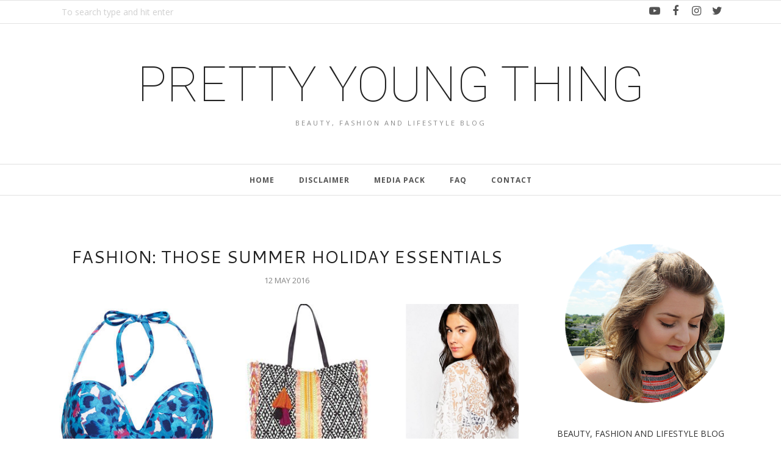

--- FILE ---
content_type: text/html; charset=utf-8
request_url: https://www.google.com/recaptcha/api2/aframe
body_size: 268
content:
<!DOCTYPE HTML><html><head><meta http-equiv="content-type" content="text/html; charset=UTF-8"></head><body><script nonce="HRlwBufqIf9lR2bRygKkjA">/** Anti-fraud and anti-abuse applications only. See google.com/recaptcha */ try{var clients={'sodar':'https://pagead2.googlesyndication.com/pagead/sodar?'};window.addEventListener("message",function(a){try{if(a.source===window.parent){var b=JSON.parse(a.data);var c=clients[b['id']];if(c){var d=document.createElement('img');d.src=c+b['params']+'&rc='+(localStorage.getItem("rc::a")?sessionStorage.getItem("rc::b"):"");window.document.body.appendChild(d);sessionStorage.setItem("rc::e",parseInt(sessionStorage.getItem("rc::e")||0)+1);localStorage.setItem("rc::h",'1768881177652');}}}catch(b){}});window.parent.postMessage("_grecaptcha_ready", "*");}catch(b){}</script></body></html>

--- FILE ---
content_type: text/javascript; charset=UTF-8
request_url: http://www.amypyt.com/feeds/posts/summary/?callback=jQuery112007273683018098314_1768881174714&category=jones&max-results=5&alt=json-in-script
body_size: 12263
content:
// API callback
jQuery112007273683018098314_1768881174714({"version":"1.0","encoding":"UTF-8","feed":{"xmlns":"http://www.w3.org/2005/Atom","xmlns$openSearch":"http://a9.com/-/spec/opensearchrss/1.0/","xmlns$blogger":"http://schemas.google.com/blogger/2008","xmlns$georss":"http://www.georss.org/georss","xmlns$gd":"http://schemas.google.com/g/2005","xmlns$thr":"http://purl.org/syndication/thread/1.0","id":{"$t":"tag:blogger.com,1999:blog-2023587233001869774"},"updated":{"$t":"2026-01-19T08:05:44.074+00:00"},"category":[{"term":"review"},{"term":"new"},{"term":"fashion"},{"term":"beauty"},{"term":"lifestyle"},{"term":"outfit"},{"term":"summer"},{"term":"shopping"},{"term":"bbloggers"},{"term":"blogger"},{"term":"ootd"},{"term":"holiday"},{"term":"topshop"},{"term":"primark"},{"term":"christmas"},{"term":"boots"},{"term":"fbloggers"},{"term":"fashionblogger"},{"term":"makeup"},{"term":"birmingham"},{"term":"sponsored"},{"term":"skincare"},{"term":"hair"},{"term":"food"},{"term":"make up"},{"term":"bloggers"},{"term":"dress"},{"term":"home"},{"term":"post"},{"term":"reviews"},{"term":"beautyblogger"},{"term":"event"},{"term":"lush"},{"term":"newlook"},{"term":"giftguide"},{"term":"baby"},{"term":"preview"},{"term":"PAID"},{"term":"interiors"},{"term":"mac"},{"term":"sponsoredpost"},{"term":"nails"},{"term":"new look"},{"term":"parenting"},{"term":"products"},{"term":"skin"},{"term":"nars"},{"term":"wishlist"},{"term":"blog"},{"term":"clarins"},{"term":"foodblogger"},{"term":"urbandecay"},{"term":"bag"},{"term":"blogging"},{"term":"house"},{"term":"riverisland"},{"term":"wiwt"},{"term":"foundation"},{"term":"lipstick"},{"term":"lizearle"},{"term":"pregnancy"},{"term":"beautyreview"},{"term":"eyeshadow"},{"term":"festival"},{"term":"lips"},{"term":"PREGNANT"},{"term":"winter"},{"term":"bblogger"},{"term":"christmasgiftguide"},{"term":"clean"},{"term":"interior"},{"term":"pink"},{"term":"DIY"},{"term":"clothes"},{"term":"fashion blogger"},{"term":"floral"},{"term":"flowers"},{"term":"shoes"},{"term":"skirt"},{"term":"tesco"},{"term":"autumn"},{"term":"benefit"},{"term":"cleanser"},{"term":"fitness"},{"term":"gifted"},{"term":"necklace"},{"term":"rimmel"},{"term":"travel"},{"term":"#bbloggers"},{"term":"clothing"},{"term":"giftideas"},{"term":"bath"},{"term":"blusher"},{"term":"brush"},{"term":"brushes"},{"term":"jewellery"},{"term":"mascara"},{"term":"outfit post"},{"term":"vintage"},{"term":"Haul"},{"term":"bronzer"},{"term":"eyes"},{"term":"fblogger"},{"term":"gifts"},{"term":"hm"},{"term":"lifestyleblogger"},{"term":"money"},{"term":"selfridges"},{"term":"wash"},{"term":"Christmasgift"},{"term":"babyreview"},{"term":"candles"},{"term":"competition"},{"term":"flat"},{"term":"gym"},{"term":"instagram"},{"term":"jumper"},{"term":"london"},{"term":"mua"},{"term":"outfitpost"},{"term":"shower"},{"term":"sp"},{"term":"spring"},{"term":"superdrug"},{"term":"thebodyshop"},{"term":"#ootd"},{"term":"amelia"},{"term":"asos"},{"term":"baths"},{"term":"bedroom"},{"term":"ebay"},{"term":"gift"},{"term":"mensfashion"},{"term":"paidlink"},{"term":"sandals"},{"term":"slimmingworld"},{"term":"sponsored post"},{"term":"sunday"},{"term":"ysl"},{"term":"MOTHERSDAY"},{"term":"RECIPE"},{"term":"birminghamblogger"},{"term":"brows"},{"term":"collection"},{"term":"face"},{"term":"fashionbloggers"},{"term":"foodreview"},{"term":"freya"},{"term":"healthy"},{"term":"life"},{"term":"liz earle"},{"term":"love"},{"term":"models own"},{"term":"new review"},{"term":"nyx"},{"term":"oliviaburton"},{"term":"pregnantblogger"},{"term":"soap and glory"},{"term":"turkey"},{"term":"update"},{"term":"urbanoutfitters."},{"term":"valentines"},{"term":"watch"},{"term":"zara"},{"term":"BULLRING"},{"term":"PREGNANCY ANNOUNCEMENT"},{"term":"asda"},{"term":"bodyshop"},{"term":"brum"},{"term":"coat"},{"term":"colour"},{"term":"concealer"},{"term":"conditioner"},{"term":"day"},{"term":"face wash"},{"term":"fashionblog"},{"term":"fragrance"},{"term":"giveaway"},{"term":"kiehls"},{"term":"lbloggers"},{"term":"liner"},{"term":"living"},{"term":"loreal"},{"term":"make"},{"term":"mummyblogger"},{"term":"nailpolish"},{"term":"newborn"},{"term":"paidpost"},{"term":"pandora"},{"term":"perfume"},{"term":"pretty"},{"term":"room"},{"term":"shampoo"},{"term":"shop"},{"term":"sleep"},{"term":"sunglasses"},{"term":"tedbaker"},{"term":"work"},{"term":"#fbloggers"},{"term":"IDEAS"},{"term":"Ikea"},{"term":"Lancome"},{"term":"birthday"},{"term":"body"},{"term":"boohoo"},{"term":"bracelet"},{"term":"cleaning"},{"term":"clothes show"},{"term":"cream"},{"term":"events"},{"term":"gift guide"},{"term":"h\u0026m"},{"term":"homeblogger"},{"term":"jeans"},{"term":"leestafford"},{"term":"lingerie"},{"term":"men"},{"term":"mens"},{"term":"menswear"},{"term":"missguided"},{"term":"moisture"},{"term":"mummyblog"},{"term":"palette"},{"term":"personalised"},{"term":"primer"},{"term":"sun"},{"term":"sunny"},{"term":"treatment"},{"term":"valentines day"},{"term":"velvetteddy"},{"term":"wedding"},{"term":"workout"},{"term":"aftershave"},{"term":"america"},{"term":"bargain"},{"term":"bathbomb"},{"term":"bathroom"},{"term":"beach"},{"term":"beautyblog"},{"term":"blush"},{"term":"candle"},{"term":"cathkidston"},{"term":"contour"},{"term":"dinner"},{"term":"fathersday"},{"term":"festive"},{"term":"forhim"},{"term":"fragrancedirect"},{"term":"hairspray"},{"term":"happy"},{"term":"highlight"},{"term":"house of fraser"},{"term":"ibiza"},{"term":"jacket"},{"term":"johnnylovesrosie"},{"term":"levis"},{"term":"littleone"},{"term":"look"},{"term":"mama"},{"term":"mask"},{"term":"maybelline"},{"term":"modelsown"},{"term":"modelsown."},{"term":"mom"},{"term":"momma"},{"term":"naked"},{"term":"nealandwolf"},{"term":"oil"},{"term":"panache"},{"term":"party"},{"term":"photos"},{"term":"polish"},{"term":"product"},{"term":"realtechniques"},{"term":"river island"},{"term":"show"},{"term":"solihull"},{"term":"spacenk"},{"term":"spectrum brushes"},{"term":"stila"},{"term":"thomassabo"},{"term":"top"},{"term":"trainers"},{"term":"travelblogger"},{"term":"watches"},{"term":"#new"},{"term":"#sp"},{"term":"BROW"},{"term":"LIFESTYLEBLOG"},{"term":"No#7"},{"term":"ad"},{"term":"amazon"},{"term":"amy"},{"term":"amypyt"},{"term":"anastasia"},{"term":"ark"},{"term":"art"},{"term":"babyblog"},{"term":"bags"},{"term":"batiste"},{"term":"becca"},{"term":"bedding"},{"term":"black"},{"term":"books"},{"term":"browkit"},{"term":"brumbloggers"},{"term":"bubba"},{"term":"car"},{"term":"cards"},{"term":"charity"},{"term":"cleanse"},{"term":"cold"},{"term":"coventry"},{"term":"culottes"},{"term":"debenhams"},{"term":"discount"},{"term":"elemis"},{"term":"experience"},{"term":"eyebrow"},{"term":"femmeluxefinery"},{"term":"flamingo"},{"term":"flamingo candles. clothesshow"},{"term":"forever21"},{"term":"giftidea"},{"term":"goingout"},{"term":"gold"},{"term":"hairdressers"},{"term":"internationale"},{"term":"iphone"},{"term":"khaki"},{"term":"kids"},{"term":"kitchen"},{"term":"labour"},{"term":"launch"},{"term":"leather"},{"term":"lifestyle blogger"},{"term":"link"},{"term":"lipgloss"},{"term":"lushchristmas"},{"term":"make over"},{"term":"matte"},{"term":"mothersdaygiftguide"},{"term":"moving"},{"term":"no7"},{"term":"nude"},{"term":"online"},{"term":"opi"},{"term":"park"},{"term":"red"},{"term":"renting"},{"term":"revlon"},{"term":"revolution"},{"term":"sale"},{"term":"santa"},{"term":"save"},{"term":"scrubs"},{"term":"seventeen"},{"term":"shirt"},{"term":"sleek"},{"term":"slimming"},{"term":"soap"},{"term":"soapandglory"},{"term":"sports"},{"term":"sportsbra"},{"term":"studs"},{"term":"tan"},{"term":"tkmaxx"},{"term":"toner"},{"term":"uk"},{"term":"video"},{"term":"vouchers"},{"term":"whatiboughttoday"},{"term":"xmas"},{"term":"youtube"},{"term":"#SPONSOREDPOST"},{"term":"2014"},{"term":"BLOSSOMINGGIFTS"},{"term":"Canon"},{"term":"LUNCH"},{"term":"Rituals"},{"term":"amara"},{"term":"autograph"},{"term":"babyamelia"},{"term":"babyproducts"},{"term":"babyshower"},{"term":"bar"},{"term":"barry m"},{"term":"bbcream"},{"term":"bella"},{"term":"belt"},{"term":"ben"},{"term":"bikini"},{"term":"birchbox"},{"term":"blonde"},{"term":"bobbibrown"},{"term":"bobbles"},{"term":"bomber"},{"term":"box"},{"term":"bra"},{"term":"bras"},{"term":"brown"},{"term":"brumblogger"},{"term":"brummy"},{"term":"bumbleandbumble"},{"term":"burtsbees"},{"term":"buying"},{"term":"cakes"},{"term":"cat"},{"term":"champagnepop"},{"term":"charm"},{"term":"charmed ivy"},{"term":"cleanseandpolish"},{"term":"clinique"},{"term":"confetti"},{"term":"cut"},{"term":"dayout"},{"term":"daysout"},{"term":"delivery"},{"term":"dorothyperkins"},{"term":"dresses"},{"term":"dry"},{"term":"ecotools"},{"term":"effaclar"},{"term":"elf"},{"term":"estee lauder"},{"term":"everyday"},{"term":"eye"},{"term":"f\u0026f"},{"term":"family"},{"term":"favourites"},{"term":"fit"},{"term":"fitnessblogger"},{"term":"foodie"},{"term":"football"},{"term":"for him"},{"term":"free"},{"term":"french"},{"term":"friends"},{"term":"garden"},{"term":"gel"},{"term":"ghd"},{"term":"glossybox"},{"term":"glow"},{"term":"goals"},{"term":"good"},{"term":"handcream"},{"term":"handmade"},{"term":"harveynichols"},{"term":"healthyeating"},{"term":"hot"},{"term":"hotclothcleanser"},{"term":"hotel"},{"term":"inspo"},{"term":"jellies"},{"term":"johnlewis"},{"term":"jones"},{"term":"kimono"},{"term":"laguna"},{"term":"lblogger"},{"term":"lipliner"},{"term":"lipsticks"},{"term":"livingroom"},{"term":"loungewear"},{"term":"loves"},{"term":"lushbath"},{"term":"mailbox"},{"term":"man"},{"term":"me"},{"term":"meetup"},{"term":"motelrocks"},{"term":"mumblog"},{"term":"neom"},{"term":"olivia"},{"term":"ollie"},{"term":"ootn"},{"term":"origins"},{"term":"outdoors"},{"term":"outfits"},{"term":"outside"},{"term":"pancakes"},{"term":"personal"},{"term":"photo"},{"term":"playsuit"},{"term":"pleated"},{"term":"positive"},{"term":"pregnancyupdate"},{"term":"read"},{"term":"reading"},{"term":"redcandy"},{"term":"reviewer"},{"term":"rosegold"},{"term":"routine"},{"term":"salon"},{"term":"samples"},{"term":"shops"},{"term":"shorts"},{"term":"simplybe"},{"term":"skulls"},{"term":"spectrum"},{"term":"spendingban"},{"term":"spray"},{"term":"style"},{"term":"tangleteezer"},{"term":"tea"},{"term":"theraggedpriest"},{"term":"thisworks"},{"term":"trip"},{"term":"twitter"},{"term":"uni"},{"term":"up"},{"term":"vfestival"},{"term":"wales"},{"term":"wipes"},{"term":"wish"},{"term":"world"},{"term":"yoga"},{"term":"zoella"},{"term":"#skinfluencer"},{"term":"2016"},{"term":"22weekspregnant"},{"term":"APPLEYARD"},{"term":"BABYSHOW"},{"term":"BLUEVANILLA"},{"term":"BUBBLEBAR"},{"term":"CHRISTMASLUSH"},{"term":"FLORIDA"},{"term":"FLOWERBOX"},{"term":"FRANCESCO"},{"term":"FUN"},{"term":"HEAT"},{"term":"LUSHBLOGGER"},{"term":"POLKA"},{"term":"THEBABYSHOW"},{"term":"TV"},{"term":"UNIVERSAL"},{"term":"about me"},{"term":"accessories"},{"term":"alexander wang"},{"term":"amypytblogger"},{"term":"and"},{"term":"ax paris"},{"term":"babiesfirstholiday"},{"term":"babylips"},{"term":"balance me"},{"term":"bamboo"},{"term":"bank"},{"term":"barrym"},{"term":"bcu"},{"term":"beautywishlist"},{"term":"beer"},{"term":"bham"},{"term":"birkenstocks"},{"term":"birminghamfoodblogger"},{"term":"birth"},{"term":"bitsandbows"},{"term":"blogevent"},{"term":"blogrole"},{"term":"blowdry"},{"term":"blue"},{"term":"blusher."},{"term":"blushers"},{"term":"bodybutter"},{"term":"book"},{"term":"bottlefeeding"},{"term":"brablogger"},{"term":"brantano"},{"term":"brumblog"},{"term":"budget"},{"term":"burger"},{"term":"butter"},{"term":"buys"},{"term":"caferouge"},{"term":"camera"},{"term":"carboot"},{"term":"care"},{"term":"cashmere"},{"term":"casio"},{"term":"catwalk"},{"term":"caudalie"},{"term":"champneys"},{"term":"charlottetilbury"},{"term":"charms"},{"term":"christmastree"},{"term":"ciate"},{"term":"classic"},{"term":"cleansing"},{"term":"cleansingbrush"},{"term":"cleo"},{"term":"clint"},{"term":"cloggs"},{"term":"cloth"},{"term":"collab"},{"term":"converse"},{"term":"copper"},{"term":"cord"},{"term":"cosy"},{"term":"crown"},{"term":"cupcakes"},{"term":"cushions"},{"term":"cute"},{"term":"dad"},{"term":"daycream"},{"term":"deepsleep"},{"term":"denim"},{"term":"dermalogica"},{"term":"destress"},{"term":"diet"},{"term":"dream"},{"term":"drink"},{"term":"drinks"},{"term":"drive"},{"term":"dryshampoo"},{"term":"duo"},{"term":"dupe"},{"term":"duvet"},{"term":"easter"},{"term":"eating"},{"term":"emma"},{"term":"essentials"},{"term":"essie"},{"term":"exercise"},{"term":"exfoliate"},{"term":"eyeliner"},{"term":"eyeofhorus"},{"term":"facebook"},{"term":"fakebake"},{"term":"faketan"},{"term":"fashionista"},{"term":"fashionpost"},{"term":"fashionreview"},{"term":"fashions"},{"term":"fat"},{"term":"father"},{"term":"feature"},{"term":"femmeluxe"},{"term":"fineoneone"},{"term":"firstholiday"},{"term":"flower"},{"term":"flowerdelivery"},{"term":"food blogger"},{"term":"foodblog"},{"term":"forher"},{"term":"george"},{"term":"german market"},{"term":"giftguide2018"},{"term":"girl"},{"term":"glastonbury"},{"term":"goodies"},{"term":"goody bag"},{"term":"grancanaria"},{"term":"grey"},{"term":"grotto"},{"term":"guide"},{"term":"hairbrush"},{"term":"hairreview"},{"term":"halloween"},{"term":"hamper"},{"term":"harvey"},{"term":"harveynicks"},{"term":"health"},{"term":"hearts"},{"term":"highlighter"},{"term":"holdiay"},{"term":"holidays"},{"term":"holidayseries"},{"term":"homebargains"},{"term":"hospital"},{"term":"hospitalbag"},{"term":"hospitals"},{"term":"illamasqua"},{"term":"impressions"},{"term":"interiorsideas"},{"term":"internet"},{"term":"interviews"},{"term":"jacamo"},{"term":"jacks"},{"term":"jackssupermarket"},{"term":"johnlewisevent"},{"term":"katvond"},{"term":"kindle"},{"term":"knitwear"},{"term":"kylie"},{"term":"kylie jenner"},{"term":"lace"},{"term":"larocheposay"},{"term":"levi's"},{"term":"lingerieblogger"},{"term":"lip"},{"term":"lipbalm"},{"term":"lipp"},{"term":"liquidlipstick"},{"term":"lisa"},{"term":"lolita"},{"term":"m\u0026s"},{"term":"machine"},{"term":"makeupbrush"},{"term":"maliboutique"},{"term":"mam"},{"term":"markhill"},{"term":"massage"},{"term":"maternity"},{"term":"mattress"},{"term":"maxfactor"},{"term":"micellar water"},{"term":"midwife"},{"term":"mint"},{"term":"mish"},{"term":"mmm"},{"term":"momlife"},{"term":"moneysaving"},{"term":"monki"},{"term":"monochrome"},{"term":"mothersday2018"},{"term":"mug"},{"term":"mum"},{"term":"music"},{"term":"nail"},{"term":"new brand"},{"term":"newbaby"},{"term":"newmom"},{"term":"newyear"},{"term":"nipandfab"},{"term":"no 7.boots. shopping. make up"},{"term":"notebook"},{"term":"nudelip"},{"term":"nursery"},{"term":"nutella"},{"term":"nuxe"},{"term":"oil free"},{"term":"oils"},{"term":"ombre"},{"term":"panasonic"},{"term":"parentingblog"},{"term":"pastels"},{"term":"pens"},{"term":"pillow"},{"term":"pixi"},{"term":"pizza"},{"term":"planner"},{"term":"potionprimer"},{"term":"powder"},{"term":"prom"},{"term":"prsample"},{"term":"pumpkin"},{"term":"quirky"},{"term":"quiz"},{"term":"real techniques"},{"term":"redrock"},{"term":"relax"},{"term":"revamp"},{"term":"reveal"},{"term":"rings"},{"term":"sales"},{"term":"saving"},{"term":"scarf"},{"term":"sequin"},{"term":"serum"},{"term":"shades"},{"term":"shepherd"},{"term":"shimmer"},{"term":"skinfluencer"},{"term":"skinny"},{"term":"skinnyjeans"},{"term":"slimmingworlduk"},{"term":"smiggle"},{"term":"smoking"},{"term":"sofa"},{"term":"solihullblogger"},{"term":"spa"},{"term":"spf"},{"term":"spooky"},{"term":"ss16"},{"term":"stratford"},{"term":"student"},{"term":"styling"},{"term":"subscription"},{"term":"summer holiday"},{"term":"summertime"},{"term":"suncare"},{"term":"suncream"},{"term":"sundayupdate"},{"term":"sw"},{"term":"table"},{"term":"teatox"},{"term":"tenerife"},{"term":"topshop.  e.l.f cosmetics."},{"term":"tour"},{"term":"train"},{"term":"travelbloggers"},{"term":"trend"},{"term":"tshirt"},{"term":"twofaced"},{"term":"ukblogger"},{"term":"umbertogiannini"},{"term":"underwear"},{"term":"urbanoutfitters"},{"term":"verybloggers"},{"term":"vintagefair"},{"term":"volume"},{"term":"walking"},{"term":"wardrobe"},{"term":"water"},{"term":"weather"},{"term":"website"},{"term":"weekend"},{"term":"weightloss"},{"term":"wet"},{"term":"#FITNESS"},{"term":"#ad"},{"term":"#iamchichi"},{"term":"#ldnbloggersparty"},{"term":"#mybodega #gifted #food #foodreview #birmingham #birminghamfoodie #foodreviewbirmingham #birminghamblogger #brum"},{"term":"#parenting"},{"term":"#sponsored"},{"term":"1000hours"},{"term":"100awards"},{"term":"15"},{"term":"17"},{"term":"2015"},{"term":"2017"},{"term":"2018"},{"term":"27weekspregnant"},{"term":"342"},{"term":"34weekspregnant"},{"term":"37weeks"},{"term":"B."},{"term":"B.pure"},{"term":"BABYHOLIDAY"},{"term":"BABYPRODUCT"},{"term":"Big brother"},{"term":"CATLOOK"},{"term":"CHIPS"},{"term":"COOKBOOK"},{"term":"CURRYS"},{"term":"DADS"},{"term":"FASHIONBLOGGING"},{"term":"FATHERS"},{"term":"FF"},{"term":"FLIPFLOPS"},{"term":"FOR HER"},{"term":"Fabb"},{"term":"GLEAM"},{"term":"HOMEWARE"},{"term":"Happy Buddha"},{"term":"Harry Potter"},{"term":"Harrypotter"},{"term":"LFW"},{"term":"LUSHEASTER"},{"term":"LUSHPRODUCTS"},{"term":"LUSHSOLIHULL"},{"term":"Lastminute"},{"term":"Leicester"},{"term":"Lisashepherd"},{"term":"MEOW"},{"term":"Mono-chrome"},{"term":"Mothers"},{"term":"NEWME"},{"term":"ORLANDO"},{"term":"Outlet"},{"term":"PARENT"},{"term":"PENCIL"},{"term":"PENGUIN"},{"term":"PHOTOBOX"},{"term":"PICTURES"},{"term":"REDLIP"},{"term":"Rituals foaming shower gel sensation"},{"term":"SALAD"},{"term":"SLEEPINGBAG"},{"term":"SMALL"},{"term":"SNUZ"},{"term":"SNUZPOUCH"},{"term":"SPACE"},{"term":"SPRINGBREAK"},{"term":"SUBBOX"},{"term":"Stabilo"},{"term":"Studio tour"},{"term":"THEBODYSHOPUK"},{"term":"TICKETS"},{"term":"Thingstodo"},{"term":"This works"},{"term":"WEARALL"},{"term":"WOO"},{"term":"Zatchels"},{"term":"abbottlyon"},{"term":"accessorize"},{"term":"advent"},{"term":"advice"},{"term":"affinitas"},{"term":"aftersun"},{"term":"alberelbaz"},{"term":"album"},{"term":"alexa"},{"term":"alphabet bags"},{"term":"amazing"},{"term":"ameila"},{"term":"ameliasfirstholiday"},{"term":"american apparel"},{"term":"amplified"},{"term":"and evelyn"},{"term":"andotherstories"},{"term":"animal"},{"term":"ankle"},{"term":"anxiety"},{"term":"apartment"},{"term":"argan oil"},{"term":"arganoil"},{"term":"aromatherapy"},{"term":"ashion"},{"term":"askthemidwife"},{"term":"atmosphere"},{"term":"attheraces"},{"term":"avenue32"},{"term":"avon"},{"term":"awareness"},{"term":"away"},{"term":"aztec"},{"term":"babies"},{"term":"baby. babyamelia"},{"term":"babyamypyt"},{"term":"babybaby"},{"term":"babybath"},{"term":"babyblogger"},{"term":"babybooks"},{"term":"babygifts"},{"term":"babygirl"},{"term":"babymassage"},{"term":"babys"},{"term":"babyshowerideas"},{"term":"babyskincare"},{"term":"babysroom"},{"term":"babytoys"},{"term":"backpack"},{"term":"badapplehair"},{"term":"baker"},{"term":"baking"},{"term":"balance"},{"term":"ball"},{"term":"balm"},{"term":"balmi"},{"term":"bandelettes"},{"term":"bankholiday"},{"term":"bardolino"},{"term":"barratts"},{"term":"base"},{"term":"basics"},{"term":"basket"},{"term":"bathtime"},{"term":"bauble"},{"term":"baubles"},{"term":"bbq"},{"term":"bcfc"},{"term":"beautiful"},{"term":"beautybloggers"},{"term":"beautydepartment"},{"term":"beautyevent"},{"term":"beautyhall"},{"term":"bed"},{"term":"bedhead"},{"term":"beergarden"},{"term":"benefayre"},{"term":"benito"},{"term":"bergamot"},{"term":"bhamblogger"},{"term":"bhamwe"},{"term":"bicester"},{"term":"bidvine"},{"term":"bikes"},{"term":"bikni"},{"term":"bingo"},{"term":"birds"},{"term":"birminghambeautyblogger"},{"term":"birthing"},{"term":"birthplan"},{"term":"bistro"},{"term":"blackjeans"},{"term":"blankets"},{"term":"blazer"},{"term":"bleachblondes"},{"term":"bloggerevent"},{"term":"bloglovin"},{"term":"blogpost"},{"term":"blogreview"},{"term":"bluebeards"},{"term":"blues"},{"term":"boattrip"},{"term":"bodhi"},{"term":"boho"},{"term":"bombcosmetics"},{"term":"bombshell"},{"term":"bonprix"},{"term":"boo"},{"term":"boohoodress"},{"term":"bookblogger"},{"term":"bootmaker"},{"term":"born"},{"term":"botanics"},{"term":"bottle"},{"term":"bottlefed"},{"term":"bouquet"},{"term":"bourjois"},{"term":"boxing day"},{"term":"boxingday"},{"term":"boyfriend"},{"term":"brabloggers"},{"term":"braces"},{"term":"brand"},{"term":"bravissimo"},{"term":"breakfast"},{"term":"breast"},{"term":"breastfeeding"},{"term":"bridal"},{"term":"bright"},{"term":"british"},{"term":"broadband"},{"term":"broadway"},{"term":"brogues"},{"term":"bronzed"},{"term":"browdefine"},{"term":"browpencil"},{"term":"browproduct"},{"term":"browslikecara"},{"term":"browthisway"},{"term":"browwiz"},{"term":"brumbeautyblogger"},{"term":"brumevent"},{"term":"brunch"},{"term":"bubbleroon"},{"term":"budda"},{"term":"budgetting"},{"term":"buffing"},{"term":"buffing brush"},{"term":"bullringbloggers"},{"term":"burton"},{"term":"burts bees"},{"term":"bus"},{"term":"business cards"},{"term":"busy"},{"term":"calendar"},{"term":"cami"},{"term":"cancer"},{"term":"cannock"},{"term":"career"},{"term":"carex"},{"term":"cargo"},{"term":"carjourney"},{"term":"casino"},{"term":"casual"},{"term":"cateye"},{"term":"catlover"},{"term":"cc"},{"term":"cccream"},{"term":"celebrate"},{"term":"challenge"},{"term":"chanel"},{"term":"chantecaille"},{"term":"chapman"},{"term":"charlotte"},{"term":"charmbracelet"},{"term":"charmed"},{"term":"cheap"},{"term":"chelsea"},{"term":"chemist"},{"term":"cherrydiva"},{"term":"chichi"},{"term":"childsfarm"},{"term":"chinaglaze"},{"term":"chistmas"},{"term":"chocolate"},{"term":"chocolates"},{"term":"choker"},{"term":"choosey"},{"term":"cider"},{"term":"cinema"},{"term":"clare"},{"term":"clarinsuk"},{"term":"clarks"},{"term":"clean. cleaser"},{"term":"cleansing foam"},{"term":"clear"},{"term":"clothesshow"},{"term":"clothesshow2015 clothesshowlive"},{"term":"clothing. wiwt"},{"term":"clothingattesco"},{"term":"clothings"},{"term":"club"},{"term":"clubcard"},{"term":"clutch"},{"term":"coast"},{"term":"coatreview"},{"term":"cocktails"},{"term":"cocoloco"},{"term":"coconut"},{"term":"code"},{"term":"coffee"},{"term":"coffeemachine"},{"term":"coffeemug"},{"term":"collaborative"},{"term":"collage"},{"term":"comfort"},{"term":"comforter"},{"term":"comfy"},{"term":"comingsoon"},{"term":"competion"},{"term":"competitions"},{"term":"conceal"},{"term":"concealerbrush"},{"term":"confetti fields"},{"term":"cooking"},{"term":"cooking lifestyle"},{"term":"correct"},{"term":"couples"},{"term":"covid19"},{"term":"crabtree"},{"term":"creative"},{"term":"croque"},{"term":"cube"},{"term":"cultbeauty"},{"term":"cup"},{"term":"curl"},{"term":"curry"},{"term":"cycle"},{"term":"daddy"},{"term":"daisy"},{"term":"daisylondon"},{"term":"damaged"},{"term":"daniel"},{"term":"daniel wellington"},{"term":"day bed"},{"term":"days"},{"term":"decay"},{"term":"decleor"},{"term":"deco"},{"term":"decorate"},{"term":"decoration"},{"term":"decorations"},{"term":"define"},{"term":"definitions"},{"term":"deliciously ella"},{"term":"dermalex"},{"term":"design"},{"term":"designer"},{"term":"desk"},{"term":"despicable me"},{"term":"diamonds"},{"term":"diffuser"},{"term":"dining"},{"term":"dipbrow"},{"term":"dipdye"},{"term":"dirtymartini"},{"term":"dixi"},{"term":"dog"},{"term":"doityourself"},{"term":"doubledenim"},{"term":"dreamcatcher"},{"term":"dressers"},{"term":"dry shampoo"},{"term":"dryskin"},{"term":"dublin"},{"term":"duedate"},{"term":"dulux"},{"term":"duty"},{"term":"dutyfree"},{"term":"dvd"},{"term":"ebay lot"},{"term":"ebooks"},{"term":"ecigarettes"},{"term":"eco"},{"term":"edinburgh"},{"term":"egg"},{"term":"eggs"},{"term":"elbaz"},{"term":"elemental herbology"},{"term":"elixir"},{"term":"ellisons"},{"term":"elvive"},{"term":"embellished"},{"term":"engagementrings"},{"term":"entry"},{"term":"erika"},{"term":"erin"},{"term":"escapehunt"},{"term":"escaperoom"},{"term":"escentual"},{"term":"etailpr"},{"term":"etsy"},{"term":"eucerin"},{"term":"exclusives"},{"term":"experienceday"},{"term":"express"},{"term":"eyebrows"},{"term":"eyebrows."},{"term":"eyecare"},{"term":"eyecream"},{"term":"eyelashes"},{"term":"fabbbirmingham"},{"term":"facial"},{"term":"factory"},{"term":"fakeit"},{"term":"fakelashes"},{"term":"fakeup"},{"term":"fam"},{"term":"familymadesimple"},{"term":"fashioncoat"},{"term":"fashionmama"},{"term":"fashionpicks"},{"term":"fashionshow"},{"term":"fashionwish"},{"term":"fashionworld"},{"term":"fashon"},{"term":"fathers day"},{"term":"fathersdaygiftguide"},{"term":"fblog"},{"term":"fbloggers. fashion"},{"term":"feeding"},{"term":"feelunique"},{"term":"fenty"},{"term":"ffbloggers"},{"term":"films"},{"term":"finance"},{"term":"finish"},{"term":"firming"},{"term":"firmoo"},{"term":"first"},{"term":"firstchristmas"},{"term":"firstimpressions"},{"term":"fish salad wrap"},{"term":"fitbit"},{"term":"fix"},{"term":"flattour"},{"term":"floral crown"},{"term":"floralcrown"},{"term":"flowerdesign"},{"term":"flowerfield"},{"term":"flowersdelivery"},{"term":"flowerssubscription"},{"term":"fluffy"},{"term":"fly"},{"term":"foil"},{"term":"follifollie"},{"term":"foodbirmingham"},{"term":"foodbloggers"},{"term":"foodideas"},{"term":"foodlover"},{"term":"foodreviews"},{"term":"foodstats"},{"term":"footwear"},{"term":"forest"},{"term":"foundations"},{"term":"frame"},{"term":"freebie"},{"term":"french connection"},{"term":"fresh skin"},{"term":"friday"},{"term":"fringe"},{"term":"frizz"},{"term":"frontroom"},{"term":"frozen"},{"term":"fsashionblog"},{"term":"fujifilm"},{"term":"fur"},{"term":"gadgets"},{"term":"gala"},{"term":"games"},{"term":"garden interior"},{"term":"garmentquarter. black"},{"term":"garnier"},{"term":"gel liner"},{"term":"gelly"},{"term":"genifique"},{"term":"german"},{"term":"ghost"},{"term":"giffgaff"},{"term":"gift ideas"},{"term":"giftguideforher"},{"term":"giftinspo"},{"term":"giftsets"},{"term":"giftsforhim"},{"term":"gin"},{"term":"ginblooms"},{"term":"gingerbread"},{"term":"girl amelia"},{"term":"girlroom"},{"term":"glass"},{"term":"glasses"},{"term":"glitter"},{"term":"goape"},{"term":"goingoutdresses"},{"term":"golden"},{"term":"goody"},{"term":"goodybag"},{"term":"gopro"},{"term":"grandcentral"},{"term":"grazia"},{"term":"green"},{"term":"greetingcard"},{"term":"guest"},{"term":"hair oil"},{"term":"hairblog"},{"term":"haircare"},{"term":"haircolour"},{"term":"hairdryer"},{"term":"hairsalon"},{"term":"halfterm"},{"term":"halloweenparty"},{"term":"hamp;m"},{"term":"handmadecards"},{"term":"handmake"},{"term":"hands"},{"term":"handwash"},{"term":"handyman"},{"term":"happyblogger"},{"term":"happyhalloween"},{"term":"happyjackson"},{"term":"happynewyear"},{"term":"hardie"},{"term":"harness"},{"term":"hdbrows"},{"term":"head"},{"term":"heartshaped"},{"term":"heels"},{"term":"helicopter"},{"term":"hello"},{"term":"hi-shine"},{"term":"higlighter"},{"term":"hobbycraft"},{"term":"holida"},{"term":"holidayfashion"},{"term":"homeblog"},{"term":"homereno"},{"term":"homes"},{"term":"homesense"},{"term":"homewear"},{"term":"hoodie"},{"term":"horror"},{"term":"hourglass"},{"term":"housegoals"},{"term":"housewarming"},{"term":"how to save"},{"term":"hype"},{"term":"ibizarocks"},{"term":"icedtea"},{"term":"iceskating"},{"term":"idea"},{"term":"ikon"},{"term":"ikrush"},{"term":"images"},{"term":"in"},{"term":"influencer"},{"term":"innoluxe"},{"term":"instablur"},{"term":"interiorblogger"},{"term":"interview"},{"term":"intimates"},{"term":"intotheblue"},{"term":"intumerryhill"},{"term":"inula"},{"term":"ipod"},{"term":"isle of white"},{"term":"its a new year"},{"term":"ivy order"},{"term":"jamesbushell"},{"term":"jamies"},{"term":"jamiesitalian"},{"term":"january"},{"term":"jars"},{"term":"jlandpartners"},{"term":"jobs"},{"term":"jog"},{"term":"jogging"},{"term":"johnlewispartner"},{"term":"joilie moi"},{"term":"joshuajames"},{"term":"joules"},{"term":"journey"},{"term":"jumpers"},{"term":"june"},{"term":"jurlique"},{"term":"kaftan"},{"term":"karen"},{"term":"karliekloss"},{"term":"kate"},{"term":"katemoss"},{"term":"kerastase"},{"term":"keys"},{"term":"kidsdayout"},{"term":"kiko"},{"term":"kiss"},{"term":"kit"},{"term":"kitsch"},{"term":"kleenex"},{"term":"kneehigh"},{"term":"kneehighboots"},{"term":"knickers"},{"term":"knits"},{"term":"kurtgeiger"},{"term":"kurtguiger"},{"term":"la moda"},{"term":"ladies"},{"term":"lady gaga"},{"term":"ladygaga"},{"term":"lamaze"},{"term":"lamp"},{"term":"lantern"},{"term":"laptop"},{"term":"laredoute"},{"term":"lashes"},{"term":"laundrapp"},{"term":"lauramercier"},{"term":"lauren"},{"term":"ldn"},{"term":"ldnbloggersparty"},{"term":"leather jacket"},{"term":"leatherjacket"},{"term":"led"},{"term":"leggings"},{"term":"leopard"},{"term":"lifestyle review"},{"term":"lifetstyle"},{"term":"lighting"},{"term":"lilylulu"},{"term":"lime"},{"term":"linkedin"},{"term":"lipbalmperfector"},{"term":"lipkit"},{"term":"lippencil"},{"term":"list"},{"term":"littlemistress"},{"term":"liverpool"},{"term":"liverpoolone"},{"term":"livingalone"},{"term":"llymlrs"},{"term":"loans"},{"term":"loccitane"},{"term":"lockdown2020"},{"term":"locks"},{"term":"lotion"},{"term":"lovelabel"},{"term":"lovesales"},{"term":"lulu"},{"term":"lumiavoices"},{"term":"lumiavoicestrial"},{"term":"lushcollection"},{"term":"lushpud"},{"term":"lushsale"},{"term":"lushuk"},{"term":"lux"},{"term":"macadamia"},{"term":"maccosmetics"},{"term":"madbeauty"},{"term":"magazines"},{"term":"magical"},{"term":"magicfoundation"},{"term":"makeover"},{"term":"makeup."},{"term":"makeupbag"},{"term":"makeupblogger"},{"term":"makeupforever"},{"term":"makeuplook"},{"term":"makeuprevolution"},{"term":"male"},{"term":"malibu"},{"term":"malteaster"},{"term":"mamabee"},{"term":"mamasandpapas"},{"term":"mandaraspa"},{"term":"mango"},{"term":"marble"},{"term":"marc jacobs"},{"term":"marilyn"},{"term":"mark hill"},{"term":"market"},{"term":"marketplace"},{"term":"marksandspencer"},{"term":"masara"},{"term":"masks"},{"term":"mat"},{"term":"matalan"},{"term":"matcha"},{"term":"maukahoney"},{"term":"maxidress"},{"term":"may"},{"term":"maybeline"},{"term":"meal"},{"term":"mealfortwo"},{"term":"mellsquare"},{"term":"mensaccessories"},{"term":"mensbag"},{"term":"mensclothes"},{"term":"mensfashions"},{"term":"mensgiftguide"},{"term":"menshopping"},{"term":"met"},{"term":"metallics"},{"term":"metgala"},{"term":"midi"},{"term":"midiskirt"},{"term":"midwives"},{"term":"milk"},{"term":"millen"},{"term":"mindset"},{"term":"mini"},{"term":"minigolf"},{"term":"minions"},{"term":"mirror"},{"term":"moccasins"},{"term":"moleskine"},{"term":"momblog"},{"term":"monday"},{"term":"moneyblogger"},{"term":"moneysavvy"},{"term":"monsoon"},{"term":"montagnejeunesse"},{"term":"month"},{"term":"monu"},{"term":"moonpig"},{"term":"moroccan"},{"term":"morphe"},{"term":"moss"},{"term":"motel"},{"term":"mothercare"},{"term":"movember"},{"term":"movies"},{"term":"mulberry"},{"term":"mummy"},{"term":"mummytobe"},{"term":"musicmagpie"},{"term":"muslin"},{"term":"my1styears"},{"term":"myboots"},{"term":"myvouchercodes"},{"term":"nachos"},{"term":"nail polish"},{"term":"nails inc"},{"term":"nailvarnish"},{"term":"nair"},{"term":"nakd"},{"term":"nan shopping boots make up no7"},{"term":"nandos"},{"term":"nappyrash"},{"term":"national trust"},{"term":"nationalexperienceweek"},{"term":"naty"},{"term":"naughty alice"},{"term":"neal"},{"term":"neal's"},{"term":"nealsyard"},{"term":"nec"},{"term":"necklaces"},{"term":"neon"},{"term":"netflix"},{"term":"neutral"},{"term":"new baby"},{"term":"new balance"},{"term":"new house"},{"term":"new look."},{"term":"new ootd"},{"term":"new year"},{"term":"newbalance"},{"term":"newin"},{"term":"nice"},{"term":"nichols"},{"term":"nightie"},{"term":"nightimeroutine"},{"term":"nightout"},{"term":"nighttime"},{"term":"nightwear"},{"term":"nike"},{"term":"nip+fab"},{"term":"nivea"},{"term":"nokialumia"},{"term":"northpole"},{"term":"not on the highstreet"},{"term":"notd"},{"term":"notebooks"},{"term":"nurseryinspo"},{"term":"oasap"},{"term":"oasis"},{"term":"offers"},{"term":"office"},{"term":"olaplex"},{"term":"on the blink"},{"term":"ootd wiwt"},{"term":"orange"},{"term":"order"},{"term":"organising"},{"term":"orgasm"},{"term":"oriflame"},{"term":"orly."},{"term":"outfitoftheday"},{"term":"outsoon"},{"term":"oxford street"},{"term":"packing"},{"term":"packwoodhouse"},{"term":"pacorabanne"},{"term":"paid post"},{"term":"paint"},{"term":"paintparty"},{"term":"paisley"},{"term":"palettes"},{"term":"pallete"},{"term":"pancake"},{"term":"pancakeday"},{"term":"pantone"},{"term":"paris"},{"term":"parttime"},{"term":"pasta"},{"term":"pblogger"},{"term":"peach"},{"term":"peacocks"},{"term":"pennies"},{"term":"perfect"},{"term":"perfector"},{"term":"personalisedframe"},{"term":"personalisedgifts"},{"term":"personalized"},{"term":"peterpan"},{"term":"phone"},{"term":"phonecase"},{"term":"phones"},{"term":"photoshoot"},{"term":"photshoot"},{"term":"pillowcase"},{"term":"pillowspray"},{"term":"pineapple"},{"term":"pink top"},{"term":"pinkgin"},{"term":"pinky"},{"term":"pizbuin"},{"term":"plan"},{"term":"plants"},{"term":"polar"},{"term":"polishes"},{"term":"polkadots"},{"term":"pomade"},{"term":"poorly"},{"term":"popband"},{"term":"popcorn"},{"term":"poppy"},{"term":"porefessional"},{"term":"pores"},{"term":"posts"},{"term":"pots"},{"term":"poundland"},{"term":"pr"},{"term":"present"},{"term":"prestige"},{"term":"prettylavish"},{"term":"prize"},{"term":"productreview"},{"term":"prosecco"},{"term":"pu"},{"term":"pub"},{"term":"public desire"},{"term":"pudding"},{"term":"puerto de mogan"},{"term":"purechimp"},{"term":"purple"},{"term":"quality"},{"term":"quay"},{"term":"ralph"},{"term":"ralphlauren"},{"term":"rattanset"},{"term":"rayban"},{"term":"real"},{"term":"redcarpet"},{"term":"redfence"},{"term":"redken"},{"term":"reem"},{"term":"release"},{"term":"remedies"},{"term":"remoteworking"},{"term":"ren"},{"term":"renovation"},{"term":"repurchase"},{"term":"reveiew"},{"term":"revenge"},{"term":"ribbon"},{"term":"rimmelreview"},{"term":"rippedjeans"},{"term":"roadtrip"},{"term":"rolex"},{"term":"rollerlash"},{"term":"roomideas"},{"term":"roomtour"},{"term":"roses"},{"term":"rosie"},{"term":"rossi"},{"term":"run"},{"term":"runway"},{"term":"rush"},{"term":"s impress"},{"term":"safe"},{"term":"safety"},{"term":"salons"},{"term":"salt"},{"term":"saltscrub"},{"term":"saltspray"},{"term":"sam"},{"term":"sample"},{"term":"samsung"},{"term":"savemoney"},{"term":"savingmoney"},{"term":"scary"},{"term":"school"},{"term":"scrunchies"},{"term":"sea"},{"term":"season"},{"term":"seo"},{"term":"series"},{"term":"set"},{"term":"sewing"},{"term":"shabbychic"},{"term":"shelf"},{"term":"shoppingtrip"},{"term":"shoppping"},{"term":"showergel"},{"term":"sick"},{"term":"siennax"},{"term":"silent"},{"term":"silvershampo"},{"term":"skaterdress"},{"term":"skiing"},{"term":"skin repair"},{"term":"sleep in rollers"},{"term":"sleepbetter"},{"term":"sleeping"},{"term":"sleeprange"},{"term":"slipons"},{"term":"slippers"},{"term":"slogan"},{"term":"smelly"},{"term":"smokey"},{"term":"smokeyeye"},{"term":"smoky"},{"term":"smokyeye"},{"term":"snow"},{"term":"snowfairy"},{"term":"snufflebabe"},{"term":"snug"},{"term":"so...?"},{"term":"soar"},{"term":"soft"},{"term":"sorbet"},{"term":"soufeel"},{"term":"southern"},{"term":"spa day"},{"term":"spaday"},{"term":"special"},{"term":"spon"},{"term":"sponge"},{"term":"sponsored blog"},{"term":"sponsorepost"},{"term":"sport"},{"term":"sporting"},{"term":"spotify"},{"term":"springmakeup"},{"term":"ss14"},{"term":"ss17"},{"term":"stamps"},{"term":"staysafe"},{"term":"stilabirmingham"},{"term":"stilaevent"},{"term":"stilaspring18"},{"term":"stilauk"},{"term":"storage"},{"term":"stress"},{"term":"stressed"},{"term":"stripe"},{"term":"stuff"},{"term":"style birmingham"},{"term":"styles"},{"term":"sugar"},{"term":"suitcase"},{"term":"suits"},{"term":"summerfashion"},{"term":"summerglow"},{"term":"summerholiday"},{"term":"summerwedding"},{"term":"sunkissed"},{"term":"sunnies"},{"term":"supercat"},{"term":"supercuts"},{"term":"supermarket"},{"term":"sutton"},{"term":"swatches"},{"term":"sweden"},{"term":"swim"},{"term":"swoom"},{"term":"syn"},{"term":"synfree"},{"term":"takeaway"},{"term":"tales from the earth"},{"term":"talktalk"},{"term":"tangle teezer"},{"term":"tartan"},{"term":"tassels"},{"term":"taupe"},{"term":"taylorswift"},{"term":"teaching"},{"term":"teapigs"},{"term":"tech"},{"term":"ted"},{"term":"teeth"},{"term":"testing"},{"term":"tgifridays"},{"term":"thbaker"},{"term":"the body shop"},{"term":"the clothes show"},{"term":"thebloggerprogramme"},{"term":"thelostandfound"},{"term":"therealshavingcompany"},{"term":"theworks"},{"term":"thinking"},{"term":"tiara"},{"term":"ties"},{"term":"tigi"},{"term":"tilbury"},{"term":"timelesstrends"},{"term":"tint"},{"term":"tips"},{"term":"tobuy"},{"term":"toddler"},{"term":"toes"},{"term":"tomford"},{"term":"tommyguns"},{"term":"toniandguy"},{"term":"tonic"},{"term":"tools"},{"term":"topman"},{"term":"tote"},{"term":"towel"},{"term":"toyreview"},{"term":"toys"},{"term":"tracking"},{"term":"trail"},{"term":"travelling"},{"term":"travelodge"},{"term":"trends"},{"term":"tresemme"},{"term":"trevorsorbie"},{"term":"tripadvisor"},{"term":"trivialpursuit"},{"term":"trousers"},{"term":"try"},{"term":"tumeric"},{"term":"two door cinema club"},{"term":"tyres"},{"term":"tzone"},{"term":"ukbased"},{"term":"une"},{"term":"unit"},{"term":"university"},{"term":"urban"},{"term":"urbanveda"},{"term":"usa"},{"term":"usapro"},{"term":"valentineday"},{"term":"valentinesday"},{"term":"vanilla"},{"term":"vaseline"},{"term":"velvet"},{"term":"velvet teddy"},{"term":"velvetmatte"},{"term":"vera wang"},{"term":"very"},{"term":"very.co.uk"},{"term":"vesttop"},{"term":"vichy"},{"term":"village"},{"term":"vip"},{"term":"visit"},{"term":"visiting"},{"term":"vivienne westwood"},{"term":"vlogger"},{"term":"vogue"},{"term":"voucher"},{"term":"vs"},{"term":"walg"},{"term":"walk"},{"term":"walks"},{"term":"walsall"},{"term":"washing"},{"term":"watchreview"},{"term":"watchshop"},{"term":"wearing"},{"term":"weddingevent"},{"term":"weddingshowcase"},{"term":"weekold"},{"term":"weight"},{"term":"wellingtons"},{"term":"wellymerck"},{"term":"westie"},{"term":"westmidlands"},{"term":"weston"},{"term":"what im wearing"},{"term":"whateverscomfortable"},{"term":"whatiwore"},{"term":"whatsinmymakeupbag"},{"term":"wheels"},{"term":"white"},{"term":"whitestuff"},{"term":"win"},{"term":"windows"},{"term":"wine"},{"term":"winter weather"},{"term":"wishlists"},{"term":"wiw"},{"term":"wolf"},{"term":"working"},{"term":"workingfromhome"},{"term":"workingout"},{"term":"worldcup"},{"term":"wwit"},{"term":"yankee"},{"term":"yard"},{"term":"yellow"},{"term":"yellow. sandals"},{"term":"youth"},{"term":"yum"},{"term":"yummy"},{"term":"zing"},{"term":"zzz"}],"title":{"type":"text","$t":"PRETTY YOUNG THING "},"subtitle":{"type":"html","$t":"BEAUTY, FASHION AND LIFESTYLE BLOG"},"link":[{"rel":"http://schemas.google.com/g/2005#feed","type":"application/atom+xml","href":"http:\/\/www.amypyt.com\/feeds\/posts\/summary"},{"rel":"self","type":"application/atom+xml","href":"http:\/\/www.blogger.com\/feeds\/2023587233001869774\/posts\/summary?alt=json-in-script\u0026max-results=5\u0026category=jones"},{"rel":"alternate","type":"text/html","href":"http:\/\/www.amypyt.com\/search\/label\/jones"},{"rel":"hub","href":"http://pubsubhubbub.appspot.com/"}],"author":[{"name":{"$t":"Unknown"},"email":{"$t":"noreply@blogger.com"},"gd$image":{"rel":"http://schemas.google.com/g/2005#thumbnail","width":"16","height":"16","src":"https:\/\/img1.blogblog.com\/img\/b16-rounded.gif"}}],"generator":{"version":"7.00","uri":"http://www.blogger.com","$t":"Blogger"},"openSearch$totalResults":{"$t":"3"},"openSearch$startIndex":{"$t":"1"},"openSearch$itemsPerPage":{"$t":"5"},"entry":[{"id":{"$t":"tag:blogger.com,1999:blog-2023587233001869774.post-2091955735973706125"},"published":{"$t":"2016-08-12T07:48:00.000+01:00"},"updated":{"$t":"2016-08-12T07:48:11.704+01:00"},"category":[{"scheme":"http://www.blogger.com/atom/ns#","term":"birkenstocks"},{"scheme":"http://www.blogger.com/atom/ns#","term":"birthday"},{"scheme":"http://www.blogger.com/atom/ns#","term":"holiday"},{"scheme":"http://www.blogger.com/atom/ns#","term":"johnnylovesrosie"},{"scheme":"http://www.blogger.com/atom/ns#","term":"jones"},{"scheme":"http://www.blogger.com/atom/ns#","term":"party"},{"scheme":"http://www.blogger.com/atom/ns#","term":"primark"},{"scheme":"http://www.blogger.com/atom/ns#","term":"realtechniques"},{"scheme":"http://www.blogger.com/atom/ns#","term":"summer"},{"scheme":"http://www.blogger.com/atom/ns#","term":"topshop"},{"scheme":"http://www.blogger.com/atom/ns#","term":"watch"},{"scheme":"http://www.blogger.com/atom/ns#","term":"wishlist"}],"title":{"type":"text","$t":"MY BIRTHDAY WISHLIST "},"summary":{"type":"text","$t":"\n\n\nBardot Top: Topshop \/\/ Cami : Topshop \/\/ Hairdryer: Dyson \/\/ Sponge: Real Techniques \/\/ Choker: Johnny Loves Rosie \/\/ Becca Palette: Space NK \/\/ Birkenstocks : Jones Bootmaker \/\/ Watch: Johnny Loves Rosie\n\n\n\nMy birthday is fast approaching! I'm going to be turning 24, I don't know where the years are going it's just flying by. This is going to be my first birthday since we've had the flat so I"},"link":[{"rel":"replies","type":"application/atom+xml","href":"http:\/\/www.amypyt.com\/feeds\/2091955735973706125\/comments\/default","title":"Post Comments"},{"rel":"replies","type":"text/html","href":"http:\/\/www.blogger.com\/comment\/fullpage\/post\/2023587233001869774\/2091955735973706125?isPopup=true","title":"0 Comments"},{"rel":"edit","type":"application/atom+xml","href":"http:\/\/www.blogger.com\/feeds\/2023587233001869774\/posts\/default\/2091955735973706125"},{"rel":"self","type":"application/atom+xml","href":"http:\/\/www.blogger.com\/feeds\/2023587233001869774\/posts\/default\/2091955735973706125"},{"rel":"alternate","type":"text/html","href":"http:\/\/www.amypyt.com\/2016\/08\/my-birthday-wishlist.html","title":"MY BIRTHDAY WISHLIST "}],"author":[{"name":{"$t":"Unknown"},"email":{"$t":"noreply@blogger.com"},"gd$image":{"rel":"http://schemas.google.com/g/2005#thumbnail","width":"16","height":"16","src":"https:\/\/img1.blogblog.com\/img\/b16-rounded.gif"}}],"media$thumbnail":{"xmlns$media":"http://search.yahoo.com/mrss/","url":"https:\/\/blogger.googleusercontent.com\/img\/b\/R29vZ2xl\/AVvXsEiLIDcgoL5ED-PK5EBxPucueMQzRHrfxg_A9bZ4EFYm7dBQ0tKJ6zkL9tbtL3hPHfVEDxfRxUikOesOhlFSP5gQmBZrns4RuhNxX0zMnxnrL4ppcEzp2K9JUMHePOiH1Ggh8MD99g08WbDN\/s72-c\/birthday+wishlist.png","height":"72","width":"72"},"thr$total":{"$t":"0"}},{"id":{"$t":"tag:blogger.com,1999:blog-2023587233001869774.post-9171173847368633992"},"published":{"$t":"2016-05-12T08:00:00.000+01:00"},"updated":{"$t":"2016-05-12T08:06:32.379+01:00"},"category":[{"scheme":"http://www.blogger.com/atom/ns#","term":"holiday"},{"scheme":"http://www.blogger.com/atom/ns#","term":"jones"},{"scheme":"http://www.blogger.com/atom/ns#","term":"new"},{"scheme":"http://www.blogger.com/atom/ns#","term":"new look"},{"scheme":"http://www.blogger.com/atom/ns#","term":"primark"},{"scheme":"http://www.blogger.com/atom/ns#","term":"review"},{"scheme":"http://www.blogger.com/atom/ns#","term":"sandals"},{"scheme":"http://www.blogger.com/atom/ns#","term":"shoes"},{"scheme":"http://www.blogger.com/atom/ns#","term":"shopping"},{"scheme":"http://www.blogger.com/atom/ns#","term":"summer"},{"scheme":"http://www.blogger.com/atom/ns#","term":"turkey"}],"title":{"type":"text","$t":"FASHION: THOSE SUMMER HOLIDAY ESSENTIALS "},"summary":{"type":"text","$t":"\n\nI'm going on holiday yay! You know what that means I need to go shopping!! I only need to get a few bits and pieces as I went on a couple of holidays last year so I have lots of clothes. I just want to get a couple of new bits so i've been looking online and will be nipping into Primark at some point.\n\nI thought i'd do a post to share some of my holiday must haves, these are essentials that I "},"link":[{"rel":"replies","type":"application/atom+xml","href":"http:\/\/www.amypyt.com\/feeds\/9171173847368633992\/comments\/default","title":"Post Comments"},{"rel":"replies","type":"text/html","href":"http:\/\/www.blogger.com\/comment\/fullpage\/post\/2023587233001869774\/9171173847368633992?isPopup=true","title":"0 Comments"},{"rel":"edit","type":"application/atom+xml","href":"http:\/\/www.blogger.com\/feeds\/2023587233001869774\/posts\/default\/9171173847368633992"},{"rel":"self","type":"application/atom+xml","href":"http:\/\/www.blogger.com\/feeds\/2023587233001869774\/posts\/default\/9171173847368633992"},{"rel":"alternate","type":"text/html","href":"http:\/\/www.amypyt.com\/2016\/05\/fashion-those-summer-holiday-essentials.html","title":"FASHION: THOSE SUMMER HOLIDAY ESSENTIALS "}],"author":[{"name":{"$t":"Unknown"},"email":{"$t":"noreply@blogger.com"},"gd$image":{"rel":"http://schemas.google.com/g/2005#thumbnail","width":"16","height":"16","src":"https:\/\/img1.blogblog.com\/img\/b16-rounded.gif"}}],"media$thumbnail":{"xmlns$media":"http://search.yahoo.com/mrss/","url":"https:\/\/blogger.googleusercontent.com\/img\/b\/R29vZ2xl\/AVvXsEiGDg9hnsn2sHvMb5uJ6iSbQcWCAppP34DxAZxyNrhdBlFXY83_5uoKgwMr04jOrXv1kO40O48A1JwP2x3Xe8B55uNyDbL-MEuyjkVFHY01B3VybUlftA7hbol1k5AdoXuASvgG8RzgMow\/s72-c\/holiday+wish+list+must+haves+turkey.png","height":"72","width":"72"},"thr$total":{"$t":"0"}},{"id":{"$t":"tag:blogger.com,1999:blog-2023587233001869774.post-3728492507380407829"},"published":{"$t":"2015-06-10T21:21:00.000+01:00"},"updated":{"$t":"2015-06-11T09:18:26.619+01:00"},"category":[{"scheme":"http://www.blogger.com/atom/ns#","term":"bootmaker"},{"scheme":"http://www.blogger.com/atom/ns#","term":"fashion"},{"scheme":"http://www.blogger.com/atom/ns#","term":"festival"},{"scheme":"http://www.blogger.com/atom/ns#","term":"jones"},{"scheme":"http://www.blogger.com/atom/ns#","term":"summer"},{"scheme":"http://www.blogger.com/atom/ns#","term":"wishlist"}],"title":{"type":"text","$t":"JUNE WISHLIST: FESTIVAL FASHION "},"summary":{"type":"text","$t":"\n\n\n\n\n\n\nIt's June! It's Summer finally! I know the weathers been abit pants but hopefully things are looking up. I really want it to be hot and sunny, I love the UK when the weathers good! I like to make smoothies and have picnics at the park! I really love festival style fashion and always go for some versatile denim shorts and some fringe accessories in the summer. These Shorts from Topshop are "},"link":[{"rel":"replies","type":"application/atom+xml","href":"http:\/\/www.amypyt.com\/feeds\/3728492507380407829\/comments\/default","title":"Post Comments"},{"rel":"replies","type":"text/html","href":"http:\/\/www.blogger.com\/comment\/fullpage\/post\/2023587233001869774\/3728492507380407829?isPopup=true","title":"0 Comments"},{"rel":"edit","type":"application/atom+xml","href":"http:\/\/www.blogger.com\/feeds\/2023587233001869774\/posts\/default\/3728492507380407829"},{"rel":"self","type":"application/atom+xml","href":"http:\/\/www.blogger.com\/feeds\/2023587233001869774\/posts\/default\/3728492507380407829"},{"rel":"alternate","type":"text/html","href":"http:\/\/www.amypyt.com\/2015\/06\/june-wishlist-festival-fashion.html","title":"JUNE WISHLIST: FESTIVAL FASHION "}],"author":[{"name":{"$t":"Unknown"},"email":{"$t":"noreply@blogger.com"},"gd$image":{"rel":"http://schemas.google.com/g/2005#thumbnail","width":"16","height":"16","src":"https:\/\/img1.blogblog.com\/img\/b16-rounded.gif"}}],"media$thumbnail":{"xmlns$media":"http://search.yahoo.com/mrss/","url":"https:\/\/blogger.googleusercontent.com\/img\/b\/R29vZ2xl\/AVvXsEj3T7IH_CNH4pbxVbWnIiBuLFATxUL1eK2zNpwfUPNyKVT4px_K3J10PjPq4Mt3EDeOTUhkgRKr4D-RCIiv-j6mlNsaixP9hER6Hl6Rzgeb6pS__9YVE1S6oQqsxU8-gJXs1G_LG0oRQGQ\/s72-c\/june+wish+list.png","height":"72","width":"72"},"thr$total":{"$t":"0"}}]}});

--- FILE ---
content_type: text/javascript; charset=UTF-8
request_url: http://www.amypyt.com/feeds/posts/summary/?callback=jQuery112007273683018098314_1768881174713&category=holiday&max-results=5&alt=json-in-script
body_size: 13208
content:
// API callback
jQuery112007273683018098314_1768881174713({"version":"1.0","encoding":"UTF-8","feed":{"xmlns":"http://www.w3.org/2005/Atom","xmlns$openSearch":"http://a9.com/-/spec/opensearchrss/1.0/","xmlns$blogger":"http://schemas.google.com/blogger/2008","xmlns$georss":"http://www.georss.org/georss","xmlns$gd":"http://schemas.google.com/g/2005","xmlns$thr":"http://purl.org/syndication/thread/1.0","id":{"$t":"tag:blogger.com,1999:blog-2023587233001869774"},"updated":{"$t":"2026-01-19T08:05:44.074+00:00"},"category":[{"term":"review"},{"term":"new"},{"term":"fashion"},{"term":"beauty"},{"term":"lifestyle"},{"term":"outfit"},{"term":"summer"},{"term":"shopping"},{"term":"bbloggers"},{"term":"blogger"},{"term":"ootd"},{"term":"holiday"},{"term":"topshop"},{"term":"primark"},{"term":"christmas"},{"term":"boots"},{"term":"fbloggers"},{"term":"fashionblogger"},{"term":"makeup"},{"term":"birmingham"},{"term":"sponsored"},{"term":"skincare"},{"term":"hair"},{"term":"food"},{"term":"make up"},{"term":"bloggers"},{"term":"dress"},{"term":"home"},{"term":"post"},{"term":"reviews"},{"term":"beautyblogger"},{"term":"event"},{"term":"lush"},{"term":"newlook"},{"term":"giftguide"},{"term":"baby"},{"term":"preview"},{"term":"PAID"},{"term":"interiors"},{"term":"mac"},{"term":"sponsoredpost"},{"term":"nails"},{"term":"new look"},{"term":"parenting"},{"term":"products"},{"term":"skin"},{"term":"nars"},{"term":"wishlist"},{"term":"blog"},{"term":"clarins"},{"term":"foodblogger"},{"term":"urbandecay"},{"term":"bag"},{"term":"blogging"},{"term":"house"},{"term":"riverisland"},{"term":"wiwt"},{"term":"foundation"},{"term":"lipstick"},{"term":"lizearle"},{"term":"pregnancy"},{"term":"beautyreview"},{"term":"eyeshadow"},{"term":"festival"},{"term":"lips"},{"term":"PREGNANT"},{"term":"winter"},{"term":"bblogger"},{"term":"christmasgiftguide"},{"term":"clean"},{"term":"interior"},{"term":"pink"},{"term":"DIY"},{"term":"clothes"},{"term":"fashion blogger"},{"term":"floral"},{"term":"flowers"},{"term":"shoes"},{"term":"skirt"},{"term":"tesco"},{"term":"autumn"},{"term":"benefit"},{"term":"cleanser"},{"term":"fitness"},{"term":"gifted"},{"term":"necklace"},{"term":"rimmel"},{"term":"travel"},{"term":"#bbloggers"},{"term":"clothing"},{"term":"giftideas"},{"term":"bath"},{"term":"blusher"},{"term":"brush"},{"term":"brushes"},{"term":"jewellery"},{"term":"mascara"},{"term":"outfit post"},{"term":"vintage"},{"term":"Haul"},{"term":"bronzer"},{"term":"eyes"},{"term":"fblogger"},{"term":"gifts"},{"term":"hm"},{"term":"lifestyleblogger"},{"term":"money"},{"term":"selfridges"},{"term":"wash"},{"term":"Christmasgift"},{"term":"babyreview"},{"term":"candles"},{"term":"competition"},{"term":"flat"},{"term":"gym"},{"term":"instagram"},{"term":"jumper"},{"term":"london"},{"term":"mua"},{"term":"outfitpost"},{"term":"shower"},{"term":"sp"},{"term":"spring"},{"term":"superdrug"},{"term":"thebodyshop"},{"term":"#ootd"},{"term":"amelia"},{"term":"asos"},{"term":"baths"},{"term":"bedroom"},{"term":"ebay"},{"term":"gift"},{"term":"mensfashion"},{"term":"paidlink"},{"term":"sandals"},{"term":"slimmingworld"},{"term":"sponsored post"},{"term":"sunday"},{"term":"ysl"},{"term":"MOTHERSDAY"},{"term":"RECIPE"},{"term":"birminghamblogger"},{"term":"brows"},{"term":"collection"},{"term":"face"},{"term":"fashionbloggers"},{"term":"foodreview"},{"term":"freya"},{"term":"healthy"},{"term":"life"},{"term":"liz earle"},{"term":"love"},{"term":"models own"},{"term":"new review"},{"term":"nyx"},{"term":"oliviaburton"},{"term":"pregnantblogger"},{"term":"soap and glory"},{"term":"turkey"},{"term":"update"},{"term":"urbanoutfitters."},{"term":"valentines"},{"term":"watch"},{"term":"zara"},{"term":"BULLRING"},{"term":"PREGNANCY ANNOUNCEMENT"},{"term":"asda"},{"term":"bodyshop"},{"term":"brum"},{"term":"coat"},{"term":"colour"},{"term":"concealer"},{"term":"conditioner"},{"term":"day"},{"term":"face wash"},{"term":"fashionblog"},{"term":"fragrance"},{"term":"giveaway"},{"term":"kiehls"},{"term":"lbloggers"},{"term":"liner"},{"term":"living"},{"term":"loreal"},{"term":"make"},{"term":"mummyblogger"},{"term":"nailpolish"},{"term":"newborn"},{"term":"paidpost"},{"term":"pandora"},{"term":"perfume"},{"term":"pretty"},{"term":"room"},{"term":"shampoo"},{"term":"shop"},{"term":"sleep"},{"term":"sunglasses"},{"term":"tedbaker"},{"term":"work"},{"term":"#fbloggers"},{"term":"IDEAS"},{"term":"Ikea"},{"term":"Lancome"},{"term":"birthday"},{"term":"body"},{"term":"boohoo"},{"term":"bracelet"},{"term":"cleaning"},{"term":"clothes show"},{"term":"cream"},{"term":"events"},{"term":"gift guide"},{"term":"h\u0026m"},{"term":"homeblogger"},{"term":"jeans"},{"term":"leestafford"},{"term":"lingerie"},{"term":"men"},{"term":"mens"},{"term":"menswear"},{"term":"missguided"},{"term":"moisture"},{"term":"mummyblog"},{"term":"palette"},{"term":"personalised"},{"term":"primer"},{"term":"sun"},{"term":"sunny"},{"term":"treatment"},{"term":"valentines day"},{"term":"velvetteddy"},{"term":"wedding"},{"term":"workout"},{"term":"aftershave"},{"term":"america"},{"term":"bargain"},{"term":"bathbomb"},{"term":"bathroom"},{"term":"beach"},{"term":"beautyblog"},{"term":"blush"},{"term":"candle"},{"term":"cathkidston"},{"term":"contour"},{"term":"dinner"},{"term":"fathersday"},{"term":"festive"},{"term":"forhim"},{"term":"fragrancedirect"},{"term":"hairspray"},{"term":"happy"},{"term":"highlight"},{"term":"house of fraser"},{"term":"ibiza"},{"term":"jacket"},{"term":"johnnylovesrosie"},{"term":"levis"},{"term":"littleone"},{"term":"look"},{"term":"mama"},{"term":"mask"},{"term":"maybelline"},{"term":"modelsown"},{"term":"modelsown."},{"term":"mom"},{"term":"momma"},{"term":"naked"},{"term":"nealandwolf"},{"term":"oil"},{"term":"panache"},{"term":"party"},{"term":"photos"},{"term":"polish"},{"term":"product"},{"term":"realtechniques"},{"term":"river island"},{"term":"show"},{"term":"solihull"},{"term":"spacenk"},{"term":"spectrum brushes"},{"term":"stila"},{"term":"thomassabo"},{"term":"top"},{"term":"trainers"},{"term":"travelblogger"},{"term":"watches"},{"term":"#new"},{"term":"#sp"},{"term":"BROW"},{"term":"LIFESTYLEBLOG"},{"term":"No#7"},{"term":"ad"},{"term":"amazon"},{"term":"amy"},{"term":"amypyt"},{"term":"anastasia"},{"term":"ark"},{"term":"art"},{"term":"babyblog"},{"term":"bags"},{"term":"batiste"},{"term":"becca"},{"term":"bedding"},{"term":"black"},{"term":"books"},{"term":"browkit"},{"term":"brumbloggers"},{"term":"bubba"},{"term":"car"},{"term":"cards"},{"term":"charity"},{"term":"cleanse"},{"term":"cold"},{"term":"coventry"},{"term":"culottes"},{"term":"debenhams"},{"term":"discount"},{"term":"elemis"},{"term":"experience"},{"term":"eyebrow"},{"term":"femmeluxefinery"},{"term":"flamingo"},{"term":"flamingo candles. clothesshow"},{"term":"forever21"},{"term":"giftidea"},{"term":"goingout"},{"term":"gold"},{"term":"hairdressers"},{"term":"internationale"},{"term":"iphone"},{"term":"khaki"},{"term":"kids"},{"term":"kitchen"},{"term":"labour"},{"term":"launch"},{"term":"leather"},{"term":"lifestyle blogger"},{"term":"link"},{"term":"lipgloss"},{"term":"lushchristmas"},{"term":"make over"},{"term":"matte"},{"term":"mothersdaygiftguide"},{"term":"moving"},{"term":"no7"},{"term":"nude"},{"term":"online"},{"term":"opi"},{"term":"park"},{"term":"red"},{"term":"renting"},{"term":"revlon"},{"term":"revolution"},{"term":"sale"},{"term":"santa"},{"term":"save"},{"term":"scrubs"},{"term":"seventeen"},{"term":"shirt"},{"term":"sleek"},{"term":"slimming"},{"term":"soap"},{"term":"soapandglory"},{"term":"sports"},{"term":"sportsbra"},{"term":"studs"},{"term":"tan"},{"term":"tkmaxx"},{"term":"toner"},{"term":"uk"},{"term":"video"},{"term":"vouchers"},{"term":"whatiboughttoday"},{"term":"xmas"},{"term":"youtube"},{"term":"#SPONSOREDPOST"},{"term":"2014"},{"term":"BLOSSOMINGGIFTS"},{"term":"Canon"},{"term":"LUNCH"},{"term":"Rituals"},{"term":"amara"},{"term":"autograph"},{"term":"babyamelia"},{"term":"babyproducts"},{"term":"babyshower"},{"term":"bar"},{"term":"barry m"},{"term":"bbcream"},{"term":"bella"},{"term":"belt"},{"term":"ben"},{"term":"bikini"},{"term":"birchbox"},{"term":"blonde"},{"term":"bobbibrown"},{"term":"bobbles"},{"term":"bomber"},{"term":"box"},{"term":"bra"},{"term":"bras"},{"term":"brown"},{"term":"brumblogger"},{"term":"brummy"},{"term":"bumbleandbumble"},{"term":"burtsbees"},{"term":"buying"},{"term":"cakes"},{"term":"cat"},{"term":"champagnepop"},{"term":"charm"},{"term":"charmed ivy"},{"term":"cleanseandpolish"},{"term":"clinique"},{"term":"confetti"},{"term":"cut"},{"term":"dayout"},{"term":"daysout"},{"term":"delivery"},{"term":"dorothyperkins"},{"term":"dresses"},{"term":"dry"},{"term":"ecotools"},{"term":"effaclar"},{"term":"elf"},{"term":"estee lauder"},{"term":"everyday"},{"term":"eye"},{"term":"f\u0026f"},{"term":"family"},{"term":"favourites"},{"term":"fit"},{"term":"fitnessblogger"},{"term":"foodie"},{"term":"football"},{"term":"for him"},{"term":"free"},{"term":"french"},{"term":"friends"},{"term":"garden"},{"term":"gel"},{"term":"ghd"},{"term":"glossybox"},{"term":"glow"},{"term":"goals"},{"term":"good"},{"term":"handcream"},{"term":"handmade"},{"term":"harveynichols"},{"term":"healthyeating"},{"term":"hot"},{"term":"hotclothcleanser"},{"term":"hotel"},{"term":"inspo"},{"term":"jellies"},{"term":"johnlewis"},{"term":"jones"},{"term":"kimono"},{"term":"laguna"},{"term":"lblogger"},{"term":"lipliner"},{"term":"lipsticks"},{"term":"livingroom"},{"term":"loungewear"},{"term":"loves"},{"term":"lushbath"},{"term":"mailbox"},{"term":"man"},{"term":"me"},{"term":"meetup"},{"term":"motelrocks"},{"term":"mumblog"},{"term":"neom"},{"term":"olivia"},{"term":"ollie"},{"term":"ootn"},{"term":"origins"},{"term":"outdoors"},{"term":"outfits"},{"term":"outside"},{"term":"pancakes"},{"term":"personal"},{"term":"photo"},{"term":"playsuit"},{"term":"pleated"},{"term":"positive"},{"term":"pregnancyupdate"},{"term":"read"},{"term":"reading"},{"term":"redcandy"},{"term":"reviewer"},{"term":"rosegold"},{"term":"routine"},{"term":"salon"},{"term":"samples"},{"term":"shops"},{"term":"shorts"},{"term":"simplybe"},{"term":"skulls"},{"term":"spectrum"},{"term":"spendingban"},{"term":"spray"},{"term":"style"},{"term":"tangleteezer"},{"term":"tea"},{"term":"theraggedpriest"},{"term":"thisworks"},{"term":"trip"},{"term":"twitter"},{"term":"uni"},{"term":"up"},{"term":"vfestival"},{"term":"wales"},{"term":"wipes"},{"term":"wish"},{"term":"world"},{"term":"yoga"},{"term":"zoella"},{"term":"#skinfluencer"},{"term":"2016"},{"term":"22weekspregnant"},{"term":"APPLEYARD"},{"term":"BABYSHOW"},{"term":"BLUEVANILLA"},{"term":"BUBBLEBAR"},{"term":"CHRISTMASLUSH"},{"term":"FLORIDA"},{"term":"FLOWERBOX"},{"term":"FRANCESCO"},{"term":"FUN"},{"term":"HEAT"},{"term":"LUSHBLOGGER"},{"term":"POLKA"},{"term":"THEBABYSHOW"},{"term":"TV"},{"term":"UNIVERSAL"},{"term":"about me"},{"term":"accessories"},{"term":"alexander wang"},{"term":"amypytblogger"},{"term":"and"},{"term":"ax paris"},{"term":"babiesfirstholiday"},{"term":"babylips"},{"term":"balance me"},{"term":"bamboo"},{"term":"bank"},{"term":"barrym"},{"term":"bcu"},{"term":"beautywishlist"},{"term":"beer"},{"term":"bham"},{"term":"birkenstocks"},{"term":"birminghamfoodblogger"},{"term":"birth"},{"term":"bitsandbows"},{"term":"blogevent"},{"term":"blogrole"},{"term":"blowdry"},{"term":"blue"},{"term":"blusher."},{"term":"blushers"},{"term":"bodybutter"},{"term":"book"},{"term":"bottlefeeding"},{"term":"brablogger"},{"term":"brantano"},{"term":"brumblog"},{"term":"budget"},{"term":"burger"},{"term":"butter"},{"term":"buys"},{"term":"caferouge"},{"term":"camera"},{"term":"carboot"},{"term":"care"},{"term":"cashmere"},{"term":"casio"},{"term":"catwalk"},{"term":"caudalie"},{"term":"champneys"},{"term":"charlottetilbury"},{"term":"charms"},{"term":"christmastree"},{"term":"ciate"},{"term":"classic"},{"term":"cleansing"},{"term":"cleansingbrush"},{"term":"cleo"},{"term":"clint"},{"term":"cloggs"},{"term":"cloth"},{"term":"collab"},{"term":"converse"},{"term":"copper"},{"term":"cord"},{"term":"cosy"},{"term":"crown"},{"term":"cupcakes"},{"term":"cushions"},{"term":"cute"},{"term":"dad"},{"term":"daycream"},{"term":"deepsleep"},{"term":"denim"},{"term":"dermalogica"},{"term":"destress"},{"term":"diet"},{"term":"dream"},{"term":"drink"},{"term":"drinks"},{"term":"drive"},{"term":"dryshampoo"},{"term":"duo"},{"term":"dupe"},{"term":"duvet"},{"term":"easter"},{"term":"eating"},{"term":"emma"},{"term":"essentials"},{"term":"essie"},{"term":"exercise"},{"term":"exfoliate"},{"term":"eyeliner"},{"term":"eyeofhorus"},{"term":"facebook"},{"term":"fakebake"},{"term":"faketan"},{"term":"fashionista"},{"term":"fashionpost"},{"term":"fashionreview"},{"term":"fashions"},{"term":"fat"},{"term":"father"},{"term":"feature"},{"term":"femmeluxe"},{"term":"fineoneone"},{"term":"firstholiday"},{"term":"flower"},{"term":"flowerdelivery"},{"term":"food blogger"},{"term":"foodblog"},{"term":"forher"},{"term":"george"},{"term":"german market"},{"term":"giftguide2018"},{"term":"girl"},{"term":"glastonbury"},{"term":"goodies"},{"term":"goody bag"},{"term":"grancanaria"},{"term":"grey"},{"term":"grotto"},{"term":"guide"},{"term":"hairbrush"},{"term":"hairreview"},{"term":"halloween"},{"term":"hamper"},{"term":"harvey"},{"term":"harveynicks"},{"term":"health"},{"term":"hearts"},{"term":"highlighter"},{"term":"holdiay"},{"term":"holidays"},{"term":"holidayseries"},{"term":"homebargains"},{"term":"hospital"},{"term":"hospitalbag"},{"term":"hospitals"},{"term":"illamasqua"},{"term":"impressions"},{"term":"interiorsideas"},{"term":"internet"},{"term":"interviews"},{"term":"jacamo"},{"term":"jacks"},{"term":"jackssupermarket"},{"term":"johnlewisevent"},{"term":"katvond"},{"term":"kindle"},{"term":"knitwear"},{"term":"kylie"},{"term":"kylie jenner"},{"term":"lace"},{"term":"larocheposay"},{"term":"levi's"},{"term":"lingerieblogger"},{"term":"lip"},{"term":"lipbalm"},{"term":"lipp"},{"term":"liquidlipstick"},{"term":"lisa"},{"term":"lolita"},{"term":"m\u0026s"},{"term":"machine"},{"term":"makeupbrush"},{"term":"maliboutique"},{"term":"mam"},{"term":"markhill"},{"term":"massage"},{"term":"maternity"},{"term":"mattress"},{"term":"maxfactor"},{"term":"micellar water"},{"term":"midwife"},{"term":"mint"},{"term":"mish"},{"term":"mmm"},{"term":"momlife"},{"term":"moneysaving"},{"term":"monki"},{"term":"monochrome"},{"term":"mothersday2018"},{"term":"mug"},{"term":"mum"},{"term":"music"},{"term":"nail"},{"term":"new brand"},{"term":"newbaby"},{"term":"newmom"},{"term":"newyear"},{"term":"nipandfab"},{"term":"no 7.boots. shopping. make up"},{"term":"notebook"},{"term":"nudelip"},{"term":"nursery"},{"term":"nutella"},{"term":"nuxe"},{"term":"oil free"},{"term":"oils"},{"term":"ombre"},{"term":"panasonic"},{"term":"parentingblog"},{"term":"pastels"},{"term":"pens"},{"term":"pillow"},{"term":"pixi"},{"term":"pizza"},{"term":"planner"},{"term":"potionprimer"},{"term":"powder"},{"term":"prom"},{"term":"prsample"},{"term":"pumpkin"},{"term":"quirky"},{"term":"quiz"},{"term":"real techniques"},{"term":"redrock"},{"term":"relax"},{"term":"revamp"},{"term":"reveal"},{"term":"rings"},{"term":"sales"},{"term":"saving"},{"term":"scarf"},{"term":"sequin"},{"term":"serum"},{"term":"shades"},{"term":"shepherd"},{"term":"shimmer"},{"term":"skinfluencer"},{"term":"skinny"},{"term":"skinnyjeans"},{"term":"slimmingworlduk"},{"term":"smiggle"},{"term":"smoking"},{"term":"sofa"},{"term":"solihullblogger"},{"term":"spa"},{"term":"spf"},{"term":"spooky"},{"term":"ss16"},{"term":"stratford"},{"term":"student"},{"term":"styling"},{"term":"subscription"},{"term":"summer holiday"},{"term":"summertime"},{"term":"suncare"},{"term":"suncream"},{"term":"sundayupdate"},{"term":"sw"},{"term":"table"},{"term":"teatox"},{"term":"tenerife"},{"term":"topshop.  e.l.f cosmetics."},{"term":"tour"},{"term":"train"},{"term":"travelbloggers"},{"term":"trend"},{"term":"tshirt"},{"term":"twofaced"},{"term":"ukblogger"},{"term":"umbertogiannini"},{"term":"underwear"},{"term":"urbanoutfitters"},{"term":"verybloggers"},{"term":"vintagefair"},{"term":"volume"},{"term":"walking"},{"term":"wardrobe"},{"term":"water"},{"term":"weather"},{"term":"website"},{"term":"weekend"},{"term":"weightloss"},{"term":"wet"},{"term":"#FITNESS"},{"term":"#ad"},{"term":"#iamchichi"},{"term":"#ldnbloggersparty"},{"term":"#mybodega #gifted #food #foodreview #birmingham #birminghamfoodie #foodreviewbirmingham #birminghamblogger #brum"},{"term":"#parenting"},{"term":"#sponsored"},{"term":"1000hours"},{"term":"100awards"},{"term":"15"},{"term":"17"},{"term":"2015"},{"term":"2017"},{"term":"2018"},{"term":"27weekspregnant"},{"term":"342"},{"term":"34weekspregnant"},{"term":"37weeks"},{"term":"B."},{"term":"B.pure"},{"term":"BABYHOLIDAY"},{"term":"BABYPRODUCT"},{"term":"Big brother"},{"term":"CATLOOK"},{"term":"CHIPS"},{"term":"COOKBOOK"},{"term":"CURRYS"},{"term":"DADS"},{"term":"FASHIONBLOGGING"},{"term":"FATHERS"},{"term":"FF"},{"term":"FLIPFLOPS"},{"term":"FOR HER"},{"term":"Fabb"},{"term":"GLEAM"},{"term":"HOMEWARE"},{"term":"Happy Buddha"},{"term":"Harry Potter"},{"term":"Harrypotter"},{"term":"LFW"},{"term":"LUSHEASTER"},{"term":"LUSHPRODUCTS"},{"term":"LUSHSOLIHULL"},{"term":"Lastminute"},{"term":"Leicester"},{"term":"Lisashepherd"},{"term":"MEOW"},{"term":"Mono-chrome"},{"term":"Mothers"},{"term":"NEWME"},{"term":"ORLANDO"},{"term":"Outlet"},{"term":"PARENT"},{"term":"PENCIL"},{"term":"PENGUIN"},{"term":"PHOTOBOX"},{"term":"PICTURES"},{"term":"REDLIP"},{"term":"Rituals foaming shower gel sensation"},{"term":"SALAD"},{"term":"SLEEPINGBAG"},{"term":"SMALL"},{"term":"SNUZ"},{"term":"SNUZPOUCH"},{"term":"SPACE"},{"term":"SPRINGBREAK"},{"term":"SUBBOX"},{"term":"Stabilo"},{"term":"Studio tour"},{"term":"THEBODYSHOPUK"},{"term":"TICKETS"},{"term":"Thingstodo"},{"term":"This works"},{"term":"WEARALL"},{"term":"WOO"},{"term":"Zatchels"},{"term":"abbottlyon"},{"term":"accessorize"},{"term":"advent"},{"term":"advice"},{"term":"affinitas"},{"term":"aftersun"},{"term":"alberelbaz"},{"term":"album"},{"term":"alexa"},{"term":"alphabet bags"},{"term":"amazing"},{"term":"ameila"},{"term":"ameliasfirstholiday"},{"term":"american apparel"},{"term":"amplified"},{"term":"and evelyn"},{"term":"andotherstories"},{"term":"animal"},{"term":"ankle"},{"term":"anxiety"},{"term":"apartment"},{"term":"argan oil"},{"term":"arganoil"},{"term":"aromatherapy"},{"term":"ashion"},{"term":"askthemidwife"},{"term":"atmosphere"},{"term":"attheraces"},{"term":"avenue32"},{"term":"avon"},{"term":"awareness"},{"term":"away"},{"term":"aztec"},{"term":"babies"},{"term":"baby. babyamelia"},{"term":"babyamypyt"},{"term":"babybaby"},{"term":"babybath"},{"term":"babyblogger"},{"term":"babybooks"},{"term":"babygifts"},{"term":"babygirl"},{"term":"babymassage"},{"term":"babys"},{"term":"babyshowerideas"},{"term":"babyskincare"},{"term":"babysroom"},{"term":"babytoys"},{"term":"backpack"},{"term":"badapplehair"},{"term":"baker"},{"term":"baking"},{"term":"balance"},{"term":"ball"},{"term":"balm"},{"term":"balmi"},{"term":"bandelettes"},{"term":"bankholiday"},{"term":"bardolino"},{"term":"barratts"},{"term":"base"},{"term":"basics"},{"term":"basket"},{"term":"bathtime"},{"term":"bauble"},{"term":"baubles"},{"term":"bbq"},{"term":"bcfc"},{"term":"beautiful"},{"term":"beautybloggers"},{"term":"beautydepartment"},{"term":"beautyevent"},{"term":"beautyhall"},{"term":"bed"},{"term":"bedhead"},{"term":"beergarden"},{"term":"benefayre"},{"term":"benito"},{"term":"bergamot"},{"term":"bhamblogger"},{"term":"bhamwe"},{"term":"bicester"},{"term":"bidvine"},{"term":"bikes"},{"term":"bikni"},{"term":"bingo"},{"term":"birds"},{"term":"birminghambeautyblogger"},{"term":"birthing"},{"term":"birthplan"},{"term":"bistro"},{"term":"blackjeans"},{"term":"blankets"},{"term":"blazer"},{"term":"bleachblondes"},{"term":"bloggerevent"},{"term":"bloglovin"},{"term":"blogpost"},{"term":"blogreview"},{"term":"bluebeards"},{"term":"blues"},{"term":"boattrip"},{"term":"bodhi"},{"term":"boho"},{"term":"bombcosmetics"},{"term":"bombshell"},{"term":"bonprix"},{"term":"boo"},{"term":"boohoodress"},{"term":"bookblogger"},{"term":"bootmaker"},{"term":"born"},{"term":"botanics"},{"term":"bottle"},{"term":"bottlefed"},{"term":"bouquet"},{"term":"bourjois"},{"term":"boxing day"},{"term":"boxingday"},{"term":"boyfriend"},{"term":"brabloggers"},{"term":"braces"},{"term":"brand"},{"term":"bravissimo"},{"term":"breakfast"},{"term":"breast"},{"term":"breastfeeding"},{"term":"bridal"},{"term":"bright"},{"term":"british"},{"term":"broadband"},{"term":"broadway"},{"term":"brogues"},{"term":"bronzed"},{"term":"browdefine"},{"term":"browpencil"},{"term":"browproduct"},{"term":"browslikecara"},{"term":"browthisway"},{"term":"browwiz"},{"term":"brumbeautyblogger"},{"term":"brumevent"},{"term":"brunch"},{"term":"bubbleroon"},{"term":"budda"},{"term":"budgetting"},{"term":"buffing"},{"term":"buffing brush"},{"term":"bullringbloggers"},{"term":"burton"},{"term":"burts bees"},{"term":"bus"},{"term":"business cards"},{"term":"busy"},{"term":"calendar"},{"term":"cami"},{"term":"cancer"},{"term":"cannock"},{"term":"career"},{"term":"carex"},{"term":"cargo"},{"term":"carjourney"},{"term":"casino"},{"term":"casual"},{"term":"cateye"},{"term":"catlover"},{"term":"cc"},{"term":"cccream"},{"term":"celebrate"},{"term":"challenge"},{"term":"chanel"},{"term":"chantecaille"},{"term":"chapman"},{"term":"charlotte"},{"term":"charmbracelet"},{"term":"charmed"},{"term":"cheap"},{"term":"chelsea"},{"term":"chemist"},{"term":"cherrydiva"},{"term":"chichi"},{"term":"childsfarm"},{"term":"chinaglaze"},{"term":"chistmas"},{"term":"chocolate"},{"term":"chocolates"},{"term":"choker"},{"term":"choosey"},{"term":"cider"},{"term":"cinema"},{"term":"clare"},{"term":"clarinsuk"},{"term":"clarks"},{"term":"clean. cleaser"},{"term":"cleansing foam"},{"term":"clear"},{"term":"clothesshow"},{"term":"clothesshow2015 clothesshowlive"},{"term":"clothing. wiwt"},{"term":"clothingattesco"},{"term":"clothings"},{"term":"club"},{"term":"clubcard"},{"term":"clutch"},{"term":"coast"},{"term":"coatreview"},{"term":"cocktails"},{"term":"cocoloco"},{"term":"coconut"},{"term":"code"},{"term":"coffee"},{"term":"coffeemachine"},{"term":"coffeemug"},{"term":"collaborative"},{"term":"collage"},{"term":"comfort"},{"term":"comforter"},{"term":"comfy"},{"term":"comingsoon"},{"term":"competion"},{"term":"competitions"},{"term":"conceal"},{"term":"concealerbrush"},{"term":"confetti fields"},{"term":"cooking"},{"term":"cooking lifestyle"},{"term":"correct"},{"term":"couples"},{"term":"covid19"},{"term":"crabtree"},{"term":"creative"},{"term":"croque"},{"term":"cube"},{"term":"cultbeauty"},{"term":"cup"},{"term":"curl"},{"term":"curry"},{"term":"cycle"},{"term":"daddy"},{"term":"daisy"},{"term":"daisylondon"},{"term":"damaged"},{"term":"daniel"},{"term":"daniel wellington"},{"term":"day bed"},{"term":"days"},{"term":"decay"},{"term":"decleor"},{"term":"deco"},{"term":"decorate"},{"term":"decoration"},{"term":"decorations"},{"term":"define"},{"term":"definitions"},{"term":"deliciously ella"},{"term":"dermalex"},{"term":"design"},{"term":"designer"},{"term":"desk"},{"term":"despicable me"},{"term":"diamonds"},{"term":"diffuser"},{"term":"dining"},{"term":"dipbrow"},{"term":"dipdye"},{"term":"dirtymartini"},{"term":"dixi"},{"term":"dog"},{"term":"doityourself"},{"term":"doubledenim"},{"term":"dreamcatcher"},{"term":"dressers"},{"term":"dry shampoo"},{"term":"dryskin"},{"term":"dublin"},{"term":"duedate"},{"term":"dulux"},{"term":"duty"},{"term":"dutyfree"},{"term":"dvd"},{"term":"ebay lot"},{"term":"ebooks"},{"term":"ecigarettes"},{"term":"eco"},{"term":"edinburgh"},{"term":"egg"},{"term":"eggs"},{"term":"elbaz"},{"term":"elemental herbology"},{"term":"elixir"},{"term":"ellisons"},{"term":"elvive"},{"term":"embellished"},{"term":"engagementrings"},{"term":"entry"},{"term":"erika"},{"term":"erin"},{"term":"escapehunt"},{"term":"escaperoom"},{"term":"escentual"},{"term":"etailpr"},{"term":"etsy"},{"term":"eucerin"},{"term":"exclusives"},{"term":"experienceday"},{"term":"express"},{"term":"eyebrows"},{"term":"eyebrows."},{"term":"eyecare"},{"term":"eyecream"},{"term":"eyelashes"},{"term":"fabbbirmingham"},{"term":"facial"},{"term":"factory"},{"term":"fakeit"},{"term":"fakelashes"},{"term":"fakeup"},{"term":"fam"},{"term":"familymadesimple"},{"term":"fashioncoat"},{"term":"fashionmama"},{"term":"fashionpicks"},{"term":"fashionshow"},{"term":"fashionwish"},{"term":"fashionworld"},{"term":"fashon"},{"term":"fathers day"},{"term":"fathersdaygiftguide"},{"term":"fblog"},{"term":"fbloggers. fashion"},{"term":"feeding"},{"term":"feelunique"},{"term":"fenty"},{"term":"ffbloggers"},{"term":"films"},{"term":"finance"},{"term":"finish"},{"term":"firming"},{"term":"firmoo"},{"term":"first"},{"term":"firstchristmas"},{"term":"firstimpressions"},{"term":"fish salad wrap"},{"term":"fitbit"},{"term":"fix"},{"term":"flattour"},{"term":"floral crown"},{"term":"floralcrown"},{"term":"flowerdesign"},{"term":"flowerfield"},{"term":"flowersdelivery"},{"term":"flowerssubscription"},{"term":"fluffy"},{"term":"fly"},{"term":"foil"},{"term":"follifollie"},{"term":"foodbirmingham"},{"term":"foodbloggers"},{"term":"foodideas"},{"term":"foodlover"},{"term":"foodreviews"},{"term":"foodstats"},{"term":"footwear"},{"term":"forest"},{"term":"foundations"},{"term":"frame"},{"term":"freebie"},{"term":"french connection"},{"term":"fresh skin"},{"term":"friday"},{"term":"fringe"},{"term":"frizz"},{"term":"frontroom"},{"term":"frozen"},{"term":"fsashionblog"},{"term":"fujifilm"},{"term":"fur"},{"term":"gadgets"},{"term":"gala"},{"term":"games"},{"term":"garden interior"},{"term":"garmentquarter. black"},{"term":"garnier"},{"term":"gel liner"},{"term":"gelly"},{"term":"genifique"},{"term":"german"},{"term":"ghost"},{"term":"giffgaff"},{"term":"gift ideas"},{"term":"giftguideforher"},{"term":"giftinspo"},{"term":"giftsets"},{"term":"giftsforhim"},{"term":"gin"},{"term":"ginblooms"},{"term":"gingerbread"},{"term":"girl amelia"},{"term":"girlroom"},{"term":"glass"},{"term":"glasses"},{"term":"glitter"},{"term":"goape"},{"term":"goingoutdresses"},{"term":"golden"},{"term":"goody"},{"term":"goodybag"},{"term":"gopro"},{"term":"grandcentral"},{"term":"grazia"},{"term":"green"},{"term":"greetingcard"},{"term":"guest"},{"term":"hair oil"},{"term":"hairblog"},{"term":"haircare"},{"term":"haircolour"},{"term":"hairdryer"},{"term":"hairsalon"},{"term":"halfterm"},{"term":"halloweenparty"},{"term":"hamp;m"},{"term":"handmadecards"},{"term":"handmake"},{"term":"hands"},{"term":"handwash"},{"term":"handyman"},{"term":"happyblogger"},{"term":"happyhalloween"},{"term":"happyjackson"},{"term":"happynewyear"},{"term":"hardie"},{"term":"harness"},{"term":"hdbrows"},{"term":"head"},{"term":"heartshaped"},{"term":"heels"},{"term":"helicopter"},{"term":"hello"},{"term":"hi-shine"},{"term":"higlighter"},{"term":"hobbycraft"},{"term":"holida"},{"term":"holidayfashion"},{"term":"homeblog"},{"term":"homereno"},{"term":"homes"},{"term":"homesense"},{"term":"homewear"},{"term":"hoodie"},{"term":"horror"},{"term":"hourglass"},{"term":"housegoals"},{"term":"housewarming"},{"term":"how to save"},{"term":"hype"},{"term":"ibizarocks"},{"term":"icedtea"},{"term":"iceskating"},{"term":"idea"},{"term":"ikon"},{"term":"ikrush"},{"term":"images"},{"term":"in"},{"term":"influencer"},{"term":"innoluxe"},{"term":"instablur"},{"term":"interiorblogger"},{"term":"interview"},{"term":"intimates"},{"term":"intotheblue"},{"term":"intumerryhill"},{"term":"inula"},{"term":"ipod"},{"term":"isle of white"},{"term":"its a new year"},{"term":"ivy order"},{"term":"jamesbushell"},{"term":"jamies"},{"term":"jamiesitalian"},{"term":"january"},{"term":"jars"},{"term":"jlandpartners"},{"term":"jobs"},{"term":"jog"},{"term":"jogging"},{"term":"johnlewispartner"},{"term":"joilie moi"},{"term":"joshuajames"},{"term":"joules"},{"term":"journey"},{"term":"jumpers"},{"term":"june"},{"term":"jurlique"},{"term":"kaftan"},{"term":"karen"},{"term":"karliekloss"},{"term":"kate"},{"term":"katemoss"},{"term":"kerastase"},{"term":"keys"},{"term":"kidsdayout"},{"term":"kiko"},{"term":"kiss"},{"term":"kit"},{"term":"kitsch"},{"term":"kleenex"},{"term":"kneehigh"},{"term":"kneehighboots"},{"term":"knickers"},{"term":"knits"},{"term":"kurtgeiger"},{"term":"kurtguiger"},{"term":"la moda"},{"term":"ladies"},{"term":"lady gaga"},{"term":"ladygaga"},{"term":"lamaze"},{"term":"lamp"},{"term":"lantern"},{"term":"laptop"},{"term":"laredoute"},{"term":"lashes"},{"term":"laundrapp"},{"term":"lauramercier"},{"term":"lauren"},{"term":"ldn"},{"term":"ldnbloggersparty"},{"term":"leather jacket"},{"term":"leatherjacket"},{"term":"led"},{"term":"leggings"},{"term":"leopard"},{"term":"lifestyle review"},{"term":"lifetstyle"},{"term":"lighting"},{"term":"lilylulu"},{"term":"lime"},{"term":"linkedin"},{"term":"lipbalmperfector"},{"term":"lipkit"},{"term":"lippencil"},{"term":"list"},{"term":"littlemistress"},{"term":"liverpool"},{"term":"liverpoolone"},{"term":"livingalone"},{"term":"llymlrs"},{"term":"loans"},{"term":"loccitane"},{"term":"lockdown2020"},{"term":"locks"},{"term":"lotion"},{"term":"lovelabel"},{"term":"lovesales"},{"term":"lulu"},{"term":"lumiavoices"},{"term":"lumiavoicestrial"},{"term":"lushcollection"},{"term":"lushpud"},{"term":"lushsale"},{"term":"lushuk"},{"term":"lux"},{"term":"macadamia"},{"term":"maccosmetics"},{"term":"madbeauty"},{"term":"magazines"},{"term":"magical"},{"term":"magicfoundation"},{"term":"makeover"},{"term":"makeup."},{"term":"makeupbag"},{"term":"makeupblogger"},{"term":"makeupforever"},{"term":"makeuplook"},{"term":"makeuprevolution"},{"term":"male"},{"term":"malibu"},{"term":"malteaster"},{"term":"mamabee"},{"term":"mamasandpapas"},{"term":"mandaraspa"},{"term":"mango"},{"term":"marble"},{"term":"marc jacobs"},{"term":"marilyn"},{"term":"mark hill"},{"term":"market"},{"term":"marketplace"},{"term":"marksandspencer"},{"term":"masara"},{"term":"masks"},{"term":"mat"},{"term":"matalan"},{"term":"matcha"},{"term":"maukahoney"},{"term":"maxidress"},{"term":"may"},{"term":"maybeline"},{"term":"meal"},{"term":"mealfortwo"},{"term":"mellsquare"},{"term":"mensaccessories"},{"term":"mensbag"},{"term":"mensclothes"},{"term":"mensfashions"},{"term":"mensgiftguide"},{"term":"menshopping"},{"term":"met"},{"term":"metallics"},{"term":"metgala"},{"term":"midi"},{"term":"midiskirt"},{"term":"midwives"},{"term":"milk"},{"term":"millen"},{"term":"mindset"},{"term":"mini"},{"term":"minigolf"},{"term":"minions"},{"term":"mirror"},{"term":"moccasins"},{"term":"moleskine"},{"term":"momblog"},{"term":"monday"},{"term":"moneyblogger"},{"term":"moneysavvy"},{"term":"monsoon"},{"term":"montagnejeunesse"},{"term":"month"},{"term":"monu"},{"term":"moonpig"},{"term":"moroccan"},{"term":"morphe"},{"term":"moss"},{"term":"motel"},{"term":"mothercare"},{"term":"movember"},{"term":"movies"},{"term":"mulberry"},{"term":"mummy"},{"term":"mummytobe"},{"term":"musicmagpie"},{"term":"muslin"},{"term":"my1styears"},{"term":"myboots"},{"term":"myvouchercodes"},{"term":"nachos"},{"term":"nail polish"},{"term":"nails inc"},{"term":"nailvarnish"},{"term":"nair"},{"term":"nakd"},{"term":"nan shopping boots make up no7"},{"term":"nandos"},{"term":"nappyrash"},{"term":"national trust"},{"term":"nationalexperienceweek"},{"term":"naty"},{"term":"naughty alice"},{"term":"neal"},{"term":"neal's"},{"term":"nealsyard"},{"term":"nec"},{"term":"necklaces"},{"term":"neon"},{"term":"netflix"},{"term":"neutral"},{"term":"new baby"},{"term":"new balance"},{"term":"new house"},{"term":"new look."},{"term":"new ootd"},{"term":"new year"},{"term":"newbalance"},{"term":"newin"},{"term":"nice"},{"term":"nichols"},{"term":"nightie"},{"term":"nightimeroutine"},{"term":"nightout"},{"term":"nighttime"},{"term":"nightwear"},{"term":"nike"},{"term":"nip+fab"},{"term":"nivea"},{"term":"nokialumia"},{"term":"northpole"},{"term":"not on the highstreet"},{"term":"notd"},{"term":"notebooks"},{"term":"nurseryinspo"},{"term":"oasap"},{"term":"oasis"},{"term":"offers"},{"term":"office"},{"term":"olaplex"},{"term":"on the blink"},{"term":"ootd wiwt"},{"term":"orange"},{"term":"order"},{"term":"organising"},{"term":"orgasm"},{"term":"oriflame"},{"term":"orly."},{"term":"outfitoftheday"},{"term":"outsoon"},{"term":"oxford street"},{"term":"packing"},{"term":"packwoodhouse"},{"term":"pacorabanne"},{"term":"paid post"},{"term":"paint"},{"term":"paintparty"},{"term":"paisley"},{"term":"palettes"},{"term":"pallete"},{"term":"pancake"},{"term":"pancakeday"},{"term":"pantone"},{"term":"paris"},{"term":"parttime"},{"term":"pasta"},{"term":"pblogger"},{"term":"peach"},{"term":"peacocks"},{"term":"pennies"},{"term":"perfect"},{"term":"perfector"},{"term":"personalisedframe"},{"term":"personalisedgifts"},{"term":"personalized"},{"term":"peterpan"},{"term":"phone"},{"term":"phonecase"},{"term":"phones"},{"term":"photoshoot"},{"term":"photshoot"},{"term":"pillowcase"},{"term":"pillowspray"},{"term":"pineapple"},{"term":"pink top"},{"term":"pinkgin"},{"term":"pinky"},{"term":"pizbuin"},{"term":"plan"},{"term":"plants"},{"term":"polar"},{"term":"polishes"},{"term":"polkadots"},{"term":"pomade"},{"term":"poorly"},{"term":"popband"},{"term":"popcorn"},{"term":"poppy"},{"term":"porefessional"},{"term":"pores"},{"term":"posts"},{"term":"pots"},{"term":"poundland"},{"term":"pr"},{"term":"present"},{"term":"prestige"},{"term":"prettylavish"},{"term":"prize"},{"term":"productreview"},{"term":"prosecco"},{"term":"pu"},{"term":"pub"},{"term":"public desire"},{"term":"pudding"},{"term":"puerto de mogan"},{"term":"purechimp"},{"term":"purple"},{"term":"quality"},{"term":"quay"},{"term":"ralph"},{"term":"ralphlauren"},{"term":"rattanset"},{"term":"rayban"},{"term":"real"},{"term":"redcarpet"},{"term":"redfence"},{"term":"redken"},{"term":"reem"},{"term":"release"},{"term":"remedies"},{"term":"remoteworking"},{"term":"ren"},{"term":"renovation"},{"term":"repurchase"},{"term":"reveiew"},{"term":"revenge"},{"term":"ribbon"},{"term":"rimmelreview"},{"term":"rippedjeans"},{"term":"roadtrip"},{"term":"rolex"},{"term":"rollerlash"},{"term":"roomideas"},{"term":"roomtour"},{"term":"roses"},{"term":"rosie"},{"term":"rossi"},{"term":"run"},{"term":"runway"},{"term":"rush"},{"term":"s impress"},{"term":"safe"},{"term":"safety"},{"term":"salons"},{"term":"salt"},{"term":"saltscrub"},{"term":"saltspray"},{"term":"sam"},{"term":"sample"},{"term":"samsung"},{"term":"savemoney"},{"term":"savingmoney"},{"term":"scary"},{"term":"school"},{"term":"scrunchies"},{"term":"sea"},{"term":"season"},{"term":"seo"},{"term":"series"},{"term":"set"},{"term":"sewing"},{"term":"shabbychic"},{"term":"shelf"},{"term":"shoppingtrip"},{"term":"shoppping"},{"term":"showergel"},{"term":"sick"},{"term":"siennax"},{"term":"silent"},{"term":"silvershampo"},{"term":"skaterdress"},{"term":"skiing"},{"term":"skin repair"},{"term":"sleep in rollers"},{"term":"sleepbetter"},{"term":"sleeping"},{"term":"sleeprange"},{"term":"slipons"},{"term":"slippers"},{"term":"slogan"},{"term":"smelly"},{"term":"smokey"},{"term":"smokeyeye"},{"term":"smoky"},{"term":"smokyeye"},{"term":"snow"},{"term":"snowfairy"},{"term":"snufflebabe"},{"term":"snug"},{"term":"so...?"},{"term":"soar"},{"term":"soft"},{"term":"sorbet"},{"term":"soufeel"},{"term":"southern"},{"term":"spa day"},{"term":"spaday"},{"term":"special"},{"term":"spon"},{"term":"sponge"},{"term":"sponsored blog"},{"term":"sponsorepost"},{"term":"sport"},{"term":"sporting"},{"term":"spotify"},{"term":"springmakeup"},{"term":"ss14"},{"term":"ss17"},{"term":"stamps"},{"term":"staysafe"},{"term":"stilabirmingham"},{"term":"stilaevent"},{"term":"stilaspring18"},{"term":"stilauk"},{"term":"storage"},{"term":"stress"},{"term":"stressed"},{"term":"stripe"},{"term":"stuff"},{"term":"style birmingham"},{"term":"styles"},{"term":"sugar"},{"term":"suitcase"},{"term":"suits"},{"term":"summerfashion"},{"term":"summerglow"},{"term":"summerholiday"},{"term":"summerwedding"},{"term":"sunkissed"},{"term":"sunnies"},{"term":"supercat"},{"term":"supercuts"},{"term":"supermarket"},{"term":"sutton"},{"term":"swatches"},{"term":"sweden"},{"term":"swim"},{"term":"swoom"},{"term":"syn"},{"term":"synfree"},{"term":"takeaway"},{"term":"tales from the earth"},{"term":"talktalk"},{"term":"tangle teezer"},{"term":"tartan"},{"term":"tassels"},{"term":"taupe"},{"term":"taylorswift"},{"term":"teaching"},{"term":"teapigs"},{"term":"tech"},{"term":"ted"},{"term":"teeth"},{"term":"testing"},{"term":"tgifridays"},{"term":"thbaker"},{"term":"the body shop"},{"term":"the clothes show"},{"term":"thebloggerprogramme"},{"term":"thelostandfound"},{"term":"therealshavingcompany"},{"term":"theworks"},{"term":"thinking"},{"term":"tiara"},{"term":"ties"},{"term":"tigi"},{"term":"tilbury"},{"term":"timelesstrends"},{"term":"tint"},{"term":"tips"},{"term":"tobuy"},{"term":"toddler"},{"term":"toes"},{"term":"tomford"},{"term":"tommyguns"},{"term":"toniandguy"},{"term":"tonic"},{"term":"tools"},{"term":"topman"},{"term":"tote"},{"term":"towel"},{"term":"toyreview"},{"term":"toys"},{"term":"tracking"},{"term":"trail"},{"term":"travelling"},{"term":"travelodge"},{"term":"trends"},{"term":"tresemme"},{"term":"trevorsorbie"},{"term":"tripadvisor"},{"term":"trivialpursuit"},{"term":"trousers"},{"term":"try"},{"term":"tumeric"},{"term":"two door cinema club"},{"term":"tyres"},{"term":"tzone"},{"term":"ukbased"},{"term":"une"},{"term":"unit"},{"term":"university"},{"term":"urban"},{"term":"urbanveda"},{"term":"usa"},{"term":"usapro"},{"term":"valentineday"},{"term":"valentinesday"},{"term":"vanilla"},{"term":"vaseline"},{"term":"velvet"},{"term":"velvet teddy"},{"term":"velvetmatte"},{"term":"vera wang"},{"term":"very"},{"term":"very.co.uk"},{"term":"vesttop"},{"term":"vichy"},{"term":"village"},{"term":"vip"},{"term":"visit"},{"term":"visiting"},{"term":"vivienne westwood"},{"term":"vlogger"},{"term":"vogue"},{"term":"voucher"},{"term":"vs"},{"term":"walg"},{"term":"walk"},{"term":"walks"},{"term":"walsall"},{"term":"washing"},{"term":"watchreview"},{"term":"watchshop"},{"term":"wearing"},{"term":"weddingevent"},{"term":"weddingshowcase"},{"term":"weekold"},{"term":"weight"},{"term":"wellingtons"},{"term":"wellymerck"},{"term":"westie"},{"term":"westmidlands"},{"term":"weston"},{"term":"what im wearing"},{"term":"whateverscomfortable"},{"term":"whatiwore"},{"term":"whatsinmymakeupbag"},{"term":"wheels"},{"term":"white"},{"term":"whitestuff"},{"term":"win"},{"term":"windows"},{"term":"wine"},{"term":"winter weather"},{"term":"wishlists"},{"term":"wiw"},{"term":"wolf"},{"term":"working"},{"term":"workingfromhome"},{"term":"workingout"},{"term":"worldcup"},{"term":"wwit"},{"term":"yankee"},{"term":"yard"},{"term":"yellow"},{"term":"yellow. sandals"},{"term":"youth"},{"term":"yum"},{"term":"yummy"},{"term":"zing"},{"term":"zzz"}],"title":{"type":"text","$t":"PRETTY YOUNG THING "},"subtitle":{"type":"html","$t":"BEAUTY, FASHION AND LIFESTYLE BLOG"},"link":[{"rel":"http://schemas.google.com/g/2005#feed","type":"application/atom+xml","href":"http:\/\/www.amypyt.com\/feeds\/posts\/summary"},{"rel":"self","type":"application/atom+xml","href":"http:\/\/www.blogger.com\/feeds\/2023587233001869774\/posts\/summary?alt=json-in-script\u0026max-results=5\u0026category=holiday"},{"rel":"alternate","type":"text/html","href":"http:\/\/www.amypyt.com\/search\/label\/holiday"},{"rel":"hub","href":"http://pubsubhubbub.appspot.com/"},{"rel":"next","type":"application/atom+xml","href":"http:\/\/www.blogger.com\/feeds\/2023587233001869774\/posts\/summary?alt=json-in-script\u0026start-index=6\u0026max-results=5\u0026category=holiday"}],"author":[{"name":{"$t":"Unknown"},"email":{"$t":"noreply@blogger.com"},"gd$image":{"rel":"http://schemas.google.com/g/2005#thumbnail","width":"16","height":"16","src":"https:\/\/img1.blogblog.com\/img\/b16-rounded.gif"}}],"generator":{"version":"7.00","uri":"http://www.blogger.com","$t":"Blogger"},"openSearch$totalResults":{"$t":"74"},"openSearch$startIndex":{"$t":"1"},"openSearch$itemsPerPage":{"$t":"5"},"entry":[{"id":{"$t":"tag:blogger.com,1999:blog-2023587233001869774.post-8861104750162648458"},"published":{"$t":"2018-07-25T18:29:00.003+01:00"},"updated":{"$t":"2018-07-25T18:29:59.751+01:00"},"category":[{"scheme":"http://www.blogger.com/atom/ns#","term":"baby"},{"scheme":"http://www.blogger.com/atom/ns#","term":"BABYHOLIDAY"},{"scheme":"http://www.blogger.com/atom/ns#","term":"holiday"},{"scheme":"http://www.blogger.com/atom/ns#","term":"PAID"},{"scheme":"http://www.blogger.com/atom/ns#","term":"parenting"}],"title":{"type":"text","$t":"LIFESTYLE: TRAVELLING WITH A BABY: IS THE FAR EAST TOO FAR? "},"summary":{"type":"text","$t":"\n\n\u0026nbsp;\n\nImage Credit\n\nWhen you welcome your firstborn, you may think that your far flung jaunts abroad are no longer a possibility. Since your little darling arrived, you might think you need to book yourself on a package holiday, venture to a Balearic and succumb to the all-inclusive resort. While there’s nothing wrong with such a holiday, you might yearn for the freedom of organising your own"},"link":[{"rel":"replies","type":"application/atom+xml","href":"http:\/\/www.amypyt.com\/feeds\/8861104750162648458\/comments\/default","title":"Post Comments"},{"rel":"replies","type":"text/html","href":"http:\/\/www.blogger.com\/comment\/fullpage\/post\/2023587233001869774\/8861104750162648458?isPopup=true","title":"0 Comments"},{"rel":"edit","type":"application/atom+xml","href":"http:\/\/www.blogger.com\/feeds\/2023587233001869774\/posts\/default\/8861104750162648458"},{"rel":"self","type":"application/atom+xml","href":"http:\/\/www.blogger.com\/feeds\/2023587233001869774\/posts\/default\/8861104750162648458"},{"rel":"alternate","type":"text/html","href":"http:\/\/www.amypyt.com\/2018\/07\/lifestyle-travelling-with-baby-is-far.html","title":"LIFESTYLE: TRAVELLING WITH A BABY: IS THE FAR EAST TOO FAR? "}],"author":[{"name":{"$t":"Unknown"},"email":{"$t":"noreply@blogger.com"},"gd$image":{"rel":"http://schemas.google.com/g/2005#thumbnail","width":"16","height":"16","src":"https:\/\/img1.blogblog.com\/img\/b16-rounded.gif"}}],"media$thumbnail":{"xmlns$media":"http://search.yahoo.com/mrss/","url":"https:\/\/lh5.googleusercontent.com\/3_n_uOedxvuBFrX4tA-cmFNz4dGj7uKzZFjEk7fT4ZsWIloiHGX6BnZ2vPaf7V3fXfDLrEFNgmR4-n_xMIm6Oqg83A82zimENHHY1pTufSihKyfIBCYg0cYtTCdmnG6gnB44FgCy=s72-c","height":"72","width":"72"},"thr$total":{"$t":"0"}},{"id":{"$t":"tag:blogger.com,1999:blog-2023587233001869774.post-9094039059280102961"},"published":{"$t":"2018-07-25T09:58:00.001+01:00"},"updated":{"$t":"2018-07-25T09:58:38.342+01:00"},"category":[{"scheme":"http://www.blogger.com/atom/ns#","term":"blogpost"},{"scheme":"http://www.blogger.com/atom/ns#","term":"fashion"},{"scheme":"http://www.blogger.com/atom/ns#","term":"holiday"},{"scheme":"http://www.blogger.com/atom/ns#","term":"holidayfashion"},{"scheme":"http://www.blogger.com/atom/ns#","term":"summer"}],"title":{"type":"text","$t":"FASHION: HOLIDAY STYLES "},"summary":{"type":"text","$t":"\n\n\n\nHoliday season is officially here, and boy are we excited to get some sun, sea, and even the sand! There’s no better time in your life than going on holiday, because you’re just able to have so many different experiences than you would at home. But, if there’s one thing that us girls seem to love the most, it’s shopping for holiday clothes. So much planning goes into this process, and even "},"link":[{"rel":"replies","type":"application/atom+xml","href":"http:\/\/www.amypyt.com\/feeds\/9094039059280102961\/comments\/default","title":"Post Comments"},{"rel":"replies","type":"text/html","href":"http:\/\/www.blogger.com\/comment\/fullpage\/post\/2023587233001869774\/9094039059280102961?isPopup=true","title":"0 Comments"},{"rel":"edit","type":"application/atom+xml","href":"http:\/\/www.blogger.com\/feeds\/2023587233001869774\/posts\/default\/9094039059280102961"},{"rel":"self","type":"application/atom+xml","href":"http:\/\/www.blogger.com\/feeds\/2023587233001869774\/posts\/default\/9094039059280102961"},{"rel":"alternate","type":"text/html","href":"http:\/\/www.amypyt.com\/2018\/07\/fashion-holiday-styles.html","title":"FASHION: HOLIDAY STYLES "}],"author":[{"name":{"$t":"Unknown"},"email":{"$t":"noreply@blogger.com"},"gd$image":{"rel":"http://schemas.google.com/g/2005#thumbnail","width":"16","height":"16","src":"https:\/\/img1.blogblog.com\/img\/b16-rounded.gif"}}],"media$thumbnail":{"xmlns$media":"http://search.yahoo.com/mrss/","url":"https:\/\/lh5.googleusercontent.com\/eoMK54t5yV_qVPtNPZ2cvMkyyciRWNc1kgNbr-SuMDnX-GwPCBcy-0jVCEuJ8M15nP__-9EJYFPAT_3VcoVEX0weH4X2sYWYjFZeJ3WuoO5XXDKtoaIRbHIpjui20rfSXrvPTju8=s72-c","height":"72","width":"72"},"thr$total":{"$t":"0"}},{"id":{"$t":"tag:blogger.com,1999:blog-2023587233001869774.post-358779247964088595"},"published":{"$t":"2018-07-16T20:32:00.000+01:00"},"updated":{"$t":"2018-07-16T20:32:07.653+01:00"},"category":[{"scheme":"http://www.blogger.com/atom/ns#","term":"amelia"},{"scheme":"http://www.blogger.com/atom/ns#","term":"ameliasfirstholiday"},{"scheme":"http://www.blogger.com/atom/ns#","term":"babiesfirstholiday"},{"scheme":"http://www.blogger.com/atom/ns#","term":"babyamelia"},{"scheme":"http://www.blogger.com/atom/ns#","term":"firstholiday"},{"scheme":"http://www.blogger.com/atom/ns#","term":"holiday"},{"scheme":"http://www.blogger.com/atom/ns#","term":"summer"},{"scheme":"http://www.blogger.com/atom/ns#","term":"summerholiday"}],"title":{"type":"text","$t":"AMELIAS FIRST HOLIDAY "},"summary":{"type":"text","$t":"\n\n\n\nWe've just got back from our first family holiday with Amelia. We spent a few days in Great Yarmouth at the Haven Caravan site in Hopton on Sea.\n\nWe went with my mom and dad and my sister, her boyfriend and their baby!\n\nWe had a lovely few days we went to the beach, took the kiddies swimming, played a few games of bowling, watched the football, went to the Pleasure Beach and went on loads of "},"link":[{"rel":"replies","type":"application/atom+xml","href":"http:\/\/www.amypyt.com\/feeds\/358779247964088595\/comments\/default","title":"Post Comments"},{"rel":"replies","type":"text/html","href":"http:\/\/www.blogger.com\/comment\/fullpage\/post\/2023587233001869774\/358779247964088595?isPopup=true","title":"0 Comments"},{"rel":"edit","type":"application/atom+xml","href":"http:\/\/www.blogger.com\/feeds\/2023587233001869774\/posts\/default\/358779247964088595"},{"rel":"self","type":"application/atom+xml","href":"http:\/\/www.blogger.com\/feeds\/2023587233001869774\/posts\/default\/358779247964088595"},{"rel":"alternate","type":"text/html","href":"http:\/\/www.amypyt.com\/2018\/07\/amelias-first-holiday.html","title":"AMELIAS FIRST HOLIDAY "}],"author":[{"name":{"$t":"Unknown"},"email":{"$t":"noreply@blogger.com"},"gd$image":{"rel":"http://schemas.google.com/g/2005#thumbnail","width":"16","height":"16","src":"https:\/\/img1.blogblog.com\/img\/b16-rounded.gif"}}],"media$thumbnail":{"xmlns$media":"http://search.yahoo.com/mrss/","url":"https:\/\/blogger.googleusercontent.com\/img\/b\/R29vZ2xl\/AVvXsEhf_FUWRzeIqYhwEjSl2NheWMi4OXDttquRE5vr2I_nYrthyphenhyphengVKpfhT21EVPzVQAW1VzAnP74LlIhPwaotrF0SY-AEU1I4lxlJQLSfVfD3kBwtQn_MjDJ77aI4OrXJ6FN-GFTgSaCmhieE\/s72-c\/DSC_9032+%25282%2529.JPG","height":"72","width":"72"},"thr$total":{"$t":"0"}},{"id":{"$t":"tag:blogger.com,1999:blog-2023587233001869774.post-6926779281602092139"},"published":{"$t":"2018-07-14T10:16:00.001+01:00"},"updated":{"$t":"2018-07-14T10:16:47.096+01:00"},"category":[{"scheme":"http://www.blogger.com/atom/ns#","term":"couples"},{"scheme":"http://www.blogger.com/atom/ns#","term":"holiday"},{"scheme":"http://www.blogger.com/atom/ns#","term":"lifestyle"},{"scheme":"http://www.blogger.com/atom/ns#","term":"travel"}],"title":{"type":"text","$t":"LIFESTYLE: TRAVEL WITH A ROMANTIC PARTNER - YOUR LOVING GUIDE "},"summary":{"type":"text","$t":"\n\n\nPexels\n\n\nTravelling with a romantic partner abroad can be a very personal and intimate experience, one that can sweep you off your feet if you’re not careful (perhaps you might consider this a good thing!) However, traveling with a romantic partner can often be somewhat of a different experience than traveling with friends and family members - and not just in the obvious ways. There are some "},"link":[{"rel":"replies","type":"application/atom+xml","href":"http:\/\/www.amypyt.com\/feeds\/6926779281602092139\/comments\/default","title":"Post Comments"},{"rel":"replies","type":"text/html","href":"http:\/\/www.blogger.com\/comment\/fullpage\/post\/2023587233001869774\/6926779281602092139?isPopup=true","title":"0 Comments"},{"rel":"edit","type":"application/atom+xml","href":"http:\/\/www.blogger.com\/feeds\/2023587233001869774\/posts\/default\/6926779281602092139"},{"rel":"self","type":"application/atom+xml","href":"http:\/\/www.blogger.com\/feeds\/2023587233001869774\/posts\/default\/6926779281602092139"},{"rel":"alternate","type":"text/html","href":"http:\/\/www.amypyt.com\/2018\/07\/lifestyle-travel-with-romantic-partner.html","title":"LIFESTYLE: TRAVEL WITH A ROMANTIC PARTNER - YOUR LOVING GUIDE "}],"author":[{"name":{"$t":"Unknown"},"email":{"$t":"noreply@blogger.com"},"gd$image":{"rel":"http://schemas.google.com/g/2005#thumbnail","width":"16","height":"16","src":"https:\/\/img1.blogblog.com\/img\/b16-rounded.gif"}}],"media$thumbnail":{"xmlns$media":"http://search.yahoo.com/mrss/","url":"https:\/\/lh4.googleusercontent.com\/OocbFfwBRBFTxrP4iRwL_gG2J6bKiHl0lYtqNnpObPuKhSQdEuDwveFB_8eLmCwYGVqU-z8Xi8Wo6sXB6khjfdwnooXYRtZHIklV1yiTsgG780u_EspnIjZg7oS8cKPcF3z7afKA=s72-c","height":"72","width":"72"},"thr$total":{"$t":"0"}},{"id":{"$t":"tag:blogger.com,1999:blog-2023587233001869774.post-4704262842810299976"},"published":{"$t":"2017-10-08T19:32:00.000+01:00"},"updated":{"$t":"2017-10-08T19:32:05.107+01:00"},"category":[{"scheme":"http://www.blogger.com/atom/ns#","term":"baby"},{"scheme":"http://www.blogger.com/atom/ns#","term":"fly"},{"scheme":"http://www.blogger.com/atom/ns#","term":"grancanaria"},{"scheme":"http://www.blogger.com/atom/ns#","term":"holiday"},{"scheme":"http://www.blogger.com/atom/ns#","term":"summer"},{"scheme":"http://www.blogger.com/atom/ns#","term":"sun"},{"scheme":"http://www.blogger.com/atom/ns#","term":"tenerife"},{"scheme":"http://www.blogger.com/atom/ns#","term":"winter"}],"title":{"type":"text","$t":"LIFESTYLE: PICKING THE PERFECT WINTER HOLIDAY DESTINATION"},"summary":{"type":"text","$t":"\n\n\u0026nbsp;\n\n\n\n\n\nWe love going on holiday, we actually haven't had a holiday this year because we've been trying to save money as we have a baby on the way. I think we will book a couple of holidays for next year hopefully one before the summer holidays and maybe a winter sun holiday. It will be so exciting to go away on our first holiday with our baby.\u0026nbsp;\n\n\n\nWe usually book a week away for "},"link":[{"rel":"replies","type":"application/atom+xml","href":"http:\/\/www.amypyt.com\/feeds\/4704262842810299976\/comments\/default","title":"Post Comments"},{"rel":"replies","type":"text/html","href":"http:\/\/www.blogger.com\/comment\/fullpage\/post\/2023587233001869774\/4704262842810299976?isPopup=true","title":"0 Comments"},{"rel":"edit","type":"application/atom+xml","href":"http:\/\/www.blogger.com\/feeds\/2023587233001869774\/posts\/default\/4704262842810299976"},{"rel":"self","type":"application/atom+xml","href":"http:\/\/www.blogger.com\/feeds\/2023587233001869774\/posts\/default\/4704262842810299976"},{"rel":"alternate","type":"text/html","href":"http:\/\/www.amypyt.com\/2017\/10\/lifestyle-picking-perfect-winter.html","title":"LIFESTYLE: PICKING THE PERFECT WINTER HOLIDAY DESTINATION"}],"author":[{"name":{"$t":"Unknown"},"email":{"$t":"noreply@blogger.com"},"gd$image":{"rel":"http://schemas.google.com/g/2005#thumbnail","width":"16","height":"16","src":"https:\/\/img1.blogblog.com\/img\/b16-rounded.gif"}}],"media$thumbnail":{"xmlns$media":"http://search.yahoo.com/mrss/","url":"https:\/\/blogger.googleusercontent.com\/img\/b\/R29vZ2xl\/AVvXsEg_X9Fmz15QVpCLgf-c_dIQ-lgkw-IzxzAF412ak2y2n9FvZJPHLe_HBwhPekfM8MtpwAkhmct8A6fH_SxvsHLj4AGXOtwyHQYfb3fleooPqAmMXoW4VU7XxbUX8qM_W7nzG1OjYKvwTt_f\/s72-c\/DSC_2133.JPG","height":"72","width":"72"},"thr$total":{"$t":"0"}}]}});

--- FILE ---
content_type: text/javascript; charset=UTF-8
request_url: http://www.amypyt.com/feeds/posts/summary/?callback=jQuery112007273683018098314_1768881174715&category=new&max-results=5&alt=json-in-script
body_size: 13414
content:
// API callback
jQuery112007273683018098314_1768881174715({"version":"1.0","encoding":"UTF-8","feed":{"xmlns":"http://www.w3.org/2005/Atom","xmlns$openSearch":"http://a9.com/-/spec/opensearchrss/1.0/","xmlns$blogger":"http://schemas.google.com/blogger/2008","xmlns$georss":"http://www.georss.org/georss","xmlns$gd":"http://schemas.google.com/g/2005","xmlns$thr":"http://purl.org/syndication/thread/1.0","id":{"$t":"tag:blogger.com,1999:blog-2023587233001869774"},"updated":{"$t":"2026-01-19T08:05:44.074+00:00"},"category":[{"term":"review"},{"term":"new"},{"term":"fashion"},{"term":"beauty"},{"term":"lifestyle"},{"term":"outfit"},{"term":"summer"},{"term":"shopping"},{"term":"bbloggers"},{"term":"blogger"},{"term":"ootd"},{"term":"holiday"},{"term":"topshop"},{"term":"primark"},{"term":"christmas"},{"term":"boots"},{"term":"fbloggers"},{"term":"fashionblogger"},{"term":"makeup"},{"term":"birmingham"},{"term":"sponsored"},{"term":"skincare"},{"term":"hair"},{"term":"food"},{"term":"make up"},{"term":"bloggers"},{"term":"dress"},{"term":"home"},{"term":"post"},{"term":"reviews"},{"term":"beautyblogger"},{"term":"event"},{"term":"lush"},{"term":"newlook"},{"term":"giftguide"},{"term":"baby"},{"term":"preview"},{"term":"PAID"},{"term":"interiors"},{"term":"mac"},{"term":"sponsoredpost"},{"term":"nails"},{"term":"new look"},{"term":"parenting"},{"term":"products"},{"term":"skin"},{"term":"nars"},{"term":"wishlist"},{"term":"blog"},{"term":"clarins"},{"term":"foodblogger"},{"term":"urbandecay"},{"term":"bag"},{"term":"blogging"},{"term":"house"},{"term":"riverisland"},{"term":"wiwt"},{"term":"foundation"},{"term":"lipstick"},{"term":"lizearle"},{"term":"pregnancy"},{"term":"beautyreview"},{"term":"eyeshadow"},{"term":"festival"},{"term":"lips"},{"term":"PREGNANT"},{"term":"winter"},{"term":"bblogger"},{"term":"christmasgiftguide"},{"term":"clean"},{"term":"interior"},{"term":"pink"},{"term":"DIY"},{"term":"clothes"},{"term":"fashion blogger"},{"term":"floral"},{"term":"flowers"},{"term":"shoes"},{"term":"skirt"},{"term":"tesco"},{"term":"autumn"},{"term":"benefit"},{"term":"cleanser"},{"term":"fitness"},{"term":"gifted"},{"term":"necklace"},{"term":"rimmel"},{"term":"travel"},{"term":"#bbloggers"},{"term":"clothing"},{"term":"giftideas"},{"term":"bath"},{"term":"blusher"},{"term":"brush"},{"term":"brushes"},{"term":"jewellery"},{"term":"mascara"},{"term":"outfit post"},{"term":"vintage"},{"term":"Haul"},{"term":"bronzer"},{"term":"eyes"},{"term":"fblogger"},{"term":"gifts"},{"term":"hm"},{"term":"lifestyleblogger"},{"term":"money"},{"term":"selfridges"},{"term":"wash"},{"term":"Christmasgift"},{"term":"babyreview"},{"term":"candles"},{"term":"competition"},{"term":"flat"},{"term":"gym"},{"term":"instagram"},{"term":"jumper"},{"term":"london"},{"term":"mua"},{"term":"outfitpost"},{"term":"shower"},{"term":"sp"},{"term":"spring"},{"term":"superdrug"},{"term":"thebodyshop"},{"term":"#ootd"},{"term":"amelia"},{"term":"asos"},{"term":"baths"},{"term":"bedroom"},{"term":"ebay"},{"term":"gift"},{"term":"mensfashion"},{"term":"paidlink"},{"term":"sandals"},{"term":"slimmingworld"},{"term":"sponsored post"},{"term":"sunday"},{"term":"ysl"},{"term":"MOTHERSDAY"},{"term":"RECIPE"},{"term":"birminghamblogger"},{"term":"brows"},{"term":"collection"},{"term":"face"},{"term":"fashionbloggers"},{"term":"foodreview"},{"term":"freya"},{"term":"healthy"},{"term":"life"},{"term":"liz earle"},{"term":"love"},{"term":"models own"},{"term":"new review"},{"term":"nyx"},{"term":"oliviaburton"},{"term":"pregnantblogger"},{"term":"soap and glory"},{"term":"turkey"},{"term":"update"},{"term":"urbanoutfitters."},{"term":"valentines"},{"term":"watch"},{"term":"zara"},{"term":"BULLRING"},{"term":"PREGNANCY ANNOUNCEMENT"},{"term":"asda"},{"term":"bodyshop"},{"term":"brum"},{"term":"coat"},{"term":"colour"},{"term":"concealer"},{"term":"conditioner"},{"term":"day"},{"term":"face wash"},{"term":"fashionblog"},{"term":"fragrance"},{"term":"giveaway"},{"term":"kiehls"},{"term":"lbloggers"},{"term":"liner"},{"term":"living"},{"term":"loreal"},{"term":"make"},{"term":"mummyblogger"},{"term":"nailpolish"},{"term":"newborn"},{"term":"paidpost"},{"term":"pandora"},{"term":"perfume"},{"term":"pretty"},{"term":"room"},{"term":"shampoo"},{"term":"shop"},{"term":"sleep"},{"term":"sunglasses"},{"term":"tedbaker"},{"term":"work"},{"term":"#fbloggers"},{"term":"IDEAS"},{"term":"Ikea"},{"term":"Lancome"},{"term":"birthday"},{"term":"body"},{"term":"boohoo"},{"term":"bracelet"},{"term":"cleaning"},{"term":"clothes show"},{"term":"cream"},{"term":"events"},{"term":"gift guide"},{"term":"h\u0026m"},{"term":"homeblogger"},{"term":"jeans"},{"term":"leestafford"},{"term":"lingerie"},{"term":"men"},{"term":"mens"},{"term":"menswear"},{"term":"missguided"},{"term":"moisture"},{"term":"mummyblog"},{"term":"palette"},{"term":"personalised"},{"term":"primer"},{"term":"sun"},{"term":"sunny"},{"term":"treatment"},{"term":"valentines day"},{"term":"velvetteddy"},{"term":"wedding"},{"term":"workout"},{"term":"aftershave"},{"term":"america"},{"term":"bargain"},{"term":"bathbomb"},{"term":"bathroom"},{"term":"beach"},{"term":"beautyblog"},{"term":"blush"},{"term":"candle"},{"term":"cathkidston"},{"term":"contour"},{"term":"dinner"},{"term":"fathersday"},{"term":"festive"},{"term":"forhim"},{"term":"fragrancedirect"},{"term":"hairspray"},{"term":"happy"},{"term":"highlight"},{"term":"house of fraser"},{"term":"ibiza"},{"term":"jacket"},{"term":"johnnylovesrosie"},{"term":"levis"},{"term":"littleone"},{"term":"look"},{"term":"mama"},{"term":"mask"},{"term":"maybelline"},{"term":"modelsown"},{"term":"modelsown."},{"term":"mom"},{"term":"momma"},{"term":"naked"},{"term":"nealandwolf"},{"term":"oil"},{"term":"panache"},{"term":"party"},{"term":"photos"},{"term":"polish"},{"term":"product"},{"term":"realtechniques"},{"term":"river island"},{"term":"show"},{"term":"solihull"},{"term":"spacenk"},{"term":"spectrum brushes"},{"term":"stila"},{"term":"thomassabo"},{"term":"top"},{"term":"trainers"},{"term":"travelblogger"},{"term":"watches"},{"term":"#new"},{"term":"#sp"},{"term":"BROW"},{"term":"LIFESTYLEBLOG"},{"term":"No#7"},{"term":"ad"},{"term":"amazon"},{"term":"amy"},{"term":"amypyt"},{"term":"anastasia"},{"term":"ark"},{"term":"art"},{"term":"babyblog"},{"term":"bags"},{"term":"batiste"},{"term":"becca"},{"term":"bedding"},{"term":"black"},{"term":"books"},{"term":"browkit"},{"term":"brumbloggers"},{"term":"bubba"},{"term":"car"},{"term":"cards"},{"term":"charity"},{"term":"cleanse"},{"term":"cold"},{"term":"coventry"},{"term":"culottes"},{"term":"debenhams"},{"term":"discount"},{"term":"elemis"},{"term":"experience"},{"term":"eyebrow"},{"term":"femmeluxefinery"},{"term":"flamingo"},{"term":"flamingo candles. clothesshow"},{"term":"forever21"},{"term":"giftidea"},{"term":"goingout"},{"term":"gold"},{"term":"hairdressers"},{"term":"internationale"},{"term":"iphone"},{"term":"khaki"},{"term":"kids"},{"term":"kitchen"},{"term":"labour"},{"term":"launch"},{"term":"leather"},{"term":"lifestyle blogger"},{"term":"link"},{"term":"lipgloss"},{"term":"lushchristmas"},{"term":"make over"},{"term":"matte"},{"term":"mothersdaygiftguide"},{"term":"moving"},{"term":"no7"},{"term":"nude"},{"term":"online"},{"term":"opi"},{"term":"park"},{"term":"red"},{"term":"renting"},{"term":"revlon"},{"term":"revolution"},{"term":"sale"},{"term":"santa"},{"term":"save"},{"term":"scrubs"},{"term":"seventeen"},{"term":"shirt"},{"term":"sleek"},{"term":"slimming"},{"term":"soap"},{"term":"soapandglory"},{"term":"sports"},{"term":"sportsbra"},{"term":"studs"},{"term":"tan"},{"term":"tkmaxx"},{"term":"toner"},{"term":"uk"},{"term":"video"},{"term":"vouchers"},{"term":"whatiboughttoday"},{"term":"xmas"},{"term":"youtube"},{"term":"#SPONSOREDPOST"},{"term":"2014"},{"term":"BLOSSOMINGGIFTS"},{"term":"Canon"},{"term":"LUNCH"},{"term":"Rituals"},{"term":"amara"},{"term":"autograph"},{"term":"babyamelia"},{"term":"babyproducts"},{"term":"babyshower"},{"term":"bar"},{"term":"barry m"},{"term":"bbcream"},{"term":"bella"},{"term":"belt"},{"term":"ben"},{"term":"bikini"},{"term":"birchbox"},{"term":"blonde"},{"term":"bobbibrown"},{"term":"bobbles"},{"term":"bomber"},{"term":"box"},{"term":"bra"},{"term":"bras"},{"term":"brown"},{"term":"brumblogger"},{"term":"brummy"},{"term":"bumbleandbumble"},{"term":"burtsbees"},{"term":"buying"},{"term":"cakes"},{"term":"cat"},{"term":"champagnepop"},{"term":"charm"},{"term":"charmed ivy"},{"term":"cleanseandpolish"},{"term":"clinique"},{"term":"confetti"},{"term":"cut"},{"term":"dayout"},{"term":"daysout"},{"term":"delivery"},{"term":"dorothyperkins"},{"term":"dresses"},{"term":"dry"},{"term":"ecotools"},{"term":"effaclar"},{"term":"elf"},{"term":"estee lauder"},{"term":"everyday"},{"term":"eye"},{"term":"f\u0026f"},{"term":"family"},{"term":"favourites"},{"term":"fit"},{"term":"fitnessblogger"},{"term":"foodie"},{"term":"football"},{"term":"for him"},{"term":"free"},{"term":"french"},{"term":"friends"},{"term":"garden"},{"term":"gel"},{"term":"ghd"},{"term":"glossybox"},{"term":"glow"},{"term":"goals"},{"term":"good"},{"term":"handcream"},{"term":"handmade"},{"term":"harveynichols"},{"term":"healthyeating"},{"term":"hot"},{"term":"hotclothcleanser"},{"term":"hotel"},{"term":"inspo"},{"term":"jellies"},{"term":"johnlewis"},{"term":"jones"},{"term":"kimono"},{"term":"laguna"},{"term":"lblogger"},{"term":"lipliner"},{"term":"lipsticks"},{"term":"livingroom"},{"term":"loungewear"},{"term":"loves"},{"term":"lushbath"},{"term":"mailbox"},{"term":"man"},{"term":"me"},{"term":"meetup"},{"term":"motelrocks"},{"term":"mumblog"},{"term":"neom"},{"term":"olivia"},{"term":"ollie"},{"term":"ootn"},{"term":"origins"},{"term":"outdoors"},{"term":"outfits"},{"term":"outside"},{"term":"pancakes"},{"term":"personal"},{"term":"photo"},{"term":"playsuit"},{"term":"pleated"},{"term":"positive"},{"term":"pregnancyupdate"},{"term":"read"},{"term":"reading"},{"term":"redcandy"},{"term":"reviewer"},{"term":"rosegold"},{"term":"routine"},{"term":"salon"},{"term":"samples"},{"term":"shops"},{"term":"shorts"},{"term":"simplybe"},{"term":"skulls"},{"term":"spectrum"},{"term":"spendingban"},{"term":"spray"},{"term":"style"},{"term":"tangleteezer"},{"term":"tea"},{"term":"theraggedpriest"},{"term":"thisworks"},{"term":"trip"},{"term":"twitter"},{"term":"uni"},{"term":"up"},{"term":"vfestival"},{"term":"wales"},{"term":"wipes"},{"term":"wish"},{"term":"world"},{"term":"yoga"},{"term":"zoella"},{"term":"#skinfluencer"},{"term":"2016"},{"term":"22weekspregnant"},{"term":"APPLEYARD"},{"term":"BABYSHOW"},{"term":"BLUEVANILLA"},{"term":"BUBBLEBAR"},{"term":"CHRISTMASLUSH"},{"term":"FLORIDA"},{"term":"FLOWERBOX"},{"term":"FRANCESCO"},{"term":"FUN"},{"term":"HEAT"},{"term":"LUSHBLOGGER"},{"term":"POLKA"},{"term":"THEBABYSHOW"},{"term":"TV"},{"term":"UNIVERSAL"},{"term":"about me"},{"term":"accessories"},{"term":"alexander wang"},{"term":"amypytblogger"},{"term":"and"},{"term":"ax paris"},{"term":"babiesfirstholiday"},{"term":"babylips"},{"term":"balance me"},{"term":"bamboo"},{"term":"bank"},{"term":"barrym"},{"term":"bcu"},{"term":"beautywishlist"},{"term":"beer"},{"term":"bham"},{"term":"birkenstocks"},{"term":"birminghamfoodblogger"},{"term":"birth"},{"term":"bitsandbows"},{"term":"blogevent"},{"term":"blogrole"},{"term":"blowdry"},{"term":"blue"},{"term":"blusher."},{"term":"blushers"},{"term":"bodybutter"},{"term":"book"},{"term":"bottlefeeding"},{"term":"brablogger"},{"term":"brantano"},{"term":"brumblog"},{"term":"budget"},{"term":"burger"},{"term":"butter"},{"term":"buys"},{"term":"caferouge"},{"term":"camera"},{"term":"carboot"},{"term":"care"},{"term":"cashmere"},{"term":"casio"},{"term":"catwalk"},{"term":"caudalie"},{"term":"champneys"},{"term":"charlottetilbury"},{"term":"charms"},{"term":"christmastree"},{"term":"ciate"},{"term":"classic"},{"term":"cleansing"},{"term":"cleansingbrush"},{"term":"cleo"},{"term":"clint"},{"term":"cloggs"},{"term":"cloth"},{"term":"collab"},{"term":"converse"},{"term":"copper"},{"term":"cord"},{"term":"cosy"},{"term":"crown"},{"term":"cupcakes"},{"term":"cushions"},{"term":"cute"},{"term":"dad"},{"term":"daycream"},{"term":"deepsleep"},{"term":"denim"},{"term":"dermalogica"},{"term":"destress"},{"term":"diet"},{"term":"dream"},{"term":"drink"},{"term":"drinks"},{"term":"drive"},{"term":"dryshampoo"},{"term":"duo"},{"term":"dupe"},{"term":"duvet"},{"term":"easter"},{"term":"eating"},{"term":"emma"},{"term":"essentials"},{"term":"essie"},{"term":"exercise"},{"term":"exfoliate"},{"term":"eyeliner"},{"term":"eyeofhorus"},{"term":"facebook"},{"term":"fakebake"},{"term":"faketan"},{"term":"fashionista"},{"term":"fashionpost"},{"term":"fashionreview"},{"term":"fashions"},{"term":"fat"},{"term":"father"},{"term":"feature"},{"term":"femmeluxe"},{"term":"fineoneone"},{"term":"firstholiday"},{"term":"flower"},{"term":"flowerdelivery"},{"term":"food blogger"},{"term":"foodblog"},{"term":"forher"},{"term":"george"},{"term":"german market"},{"term":"giftguide2018"},{"term":"girl"},{"term":"glastonbury"},{"term":"goodies"},{"term":"goody bag"},{"term":"grancanaria"},{"term":"grey"},{"term":"grotto"},{"term":"guide"},{"term":"hairbrush"},{"term":"hairreview"},{"term":"halloween"},{"term":"hamper"},{"term":"harvey"},{"term":"harveynicks"},{"term":"health"},{"term":"hearts"},{"term":"highlighter"},{"term":"holdiay"},{"term":"holidays"},{"term":"holidayseries"},{"term":"homebargains"},{"term":"hospital"},{"term":"hospitalbag"},{"term":"hospitals"},{"term":"illamasqua"},{"term":"impressions"},{"term":"interiorsideas"},{"term":"internet"},{"term":"interviews"},{"term":"jacamo"},{"term":"jacks"},{"term":"jackssupermarket"},{"term":"johnlewisevent"},{"term":"katvond"},{"term":"kindle"},{"term":"knitwear"},{"term":"kylie"},{"term":"kylie jenner"},{"term":"lace"},{"term":"larocheposay"},{"term":"levi's"},{"term":"lingerieblogger"},{"term":"lip"},{"term":"lipbalm"},{"term":"lipp"},{"term":"liquidlipstick"},{"term":"lisa"},{"term":"lolita"},{"term":"m\u0026s"},{"term":"machine"},{"term":"makeupbrush"},{"term":"maliboutique"},{"term":"mam"},{"term":"markhill"},{"term":"massage"},{"term":"maternity"},{"term":"mattress"},{"term":"maxfactor"},{"term":"micellar water"},{"term":"midwife"},{"term":"mint"},{"term":"mish"},{"term":"mmm"},{"term":"momlife"},{"term":"moneysaving"},{"term":"monki"},{"term":"monochrome"},{"term":"mothersday2018"},{"term":"mug"},{"term":"mum"},{"term":"music"},{"term":"nail"},{"term":"new brand"},{"term":"newbaby"},{"term":"newmom"},{"term":"newyear"},{"term":"nipandfab"},{"term":"no 7.boots. shopping. make up"},{"term":"notebook"},{"term":"nudelip"},{"term":"nursery"},{"term":"nutella"},{"term":"nuxe"},{"term":"oil free"},{"term":"oils"},{"term":"ombre"},{"term":"panasonic"},{"term":"parentingblog"},{"term":"pastels"},{"term":"pens"},{"term":"pillow"},{"term":"pixi"},{"term":"pizza"},{"term":"planner"},{"term":"potionprimer"},{"term":"powder"},{"term":"prom"},{"term":"prsample"},{"term":"pumpkin"},{"term":"quirky"},{"term":"quiz"},{"term":"real techniques"},{"term":"redrock"},{"term":"relax"},{"term":"revamp"},{"term":"reveal"},{"term":"rings"},{"term":"sales"},{"term":"saving"},{"term":"scarf"},{"term":"sequin"},{"term":"serum"},{"term":"shades"},{"term":"shepherd"},{"term":"shimmer"},{"term":"skinfluencer"},{"term":"skinny"},{"term":"skinnyjeans"},{"term":"slimmingworlduk"},{"term":"smiggle"},{"term":"smoking"},{"term":"sofa"},{"term":"solihullblogger"},{"term":"spa"},{"term":"spf"},{"term":"spooky"},{"term":"ss16"},{"term":"stratford"},{"term":"student"},{"term":"styling"},{"term":"subscription"},{"term":"summer holiday"},{"term":"summertime"},{"term":"suncare"},{"term":"suncream"},{"term":"sundayupdate"},{"term":"sw"},{"term":"table"},{"term":"teatox"},{"term":"tenerife"},{"term":"topshop.  e.l.f cosmetics."},{"term":"tour"},{"term":"train"},{"term":"travelbloggers"},{"term":"trend"},{"term":"tshirt"},{"term":"twofaced"},{"term":"ukblogger"},{"term":"umbertogiannini"},{"term":"underwear"},{"term":"urbanoutfitters"},{"term":"verybloggers"},{"term":"vintagefair"},{"term":"volume"},{"term":"walking"},{"term":"wardrobe"},{"term":"water"},{"term":"weather"},{"term":"website"},{"term":"weekend"},{"term":"weightloss"},{"term":"wet"},{"term":"#FITNESS"},{"term":"#ad"},{"term":"#iamchichi"},{"term":"#ldnbloggersparty"},{"term":"#mybodega #gifted #food #foodreview #birmingham #birminghamfoodie #foodreviewbirmingham #birminghamblogger #brum"},{"term":"#parenting"},{"term":"#sponsored"},{"term":"1000hours"},{"term":"100awards"},{"term":"15"},{"term":"17"},{"term":"2015"},{"term":"2017"},{"term":"2018"},{"term":"27weekspregnant"},{"term":"342"},{"term":"34weekspregnant"},{"term":"37weeks"},{"term":"B."},{"term":"B.pure"},{"term":"BABYHOLIDAY"},{"term":"BABYPRODUCT"},{"term":"Big brother"},{"term":"CATLOOK"},{"term":"CHIPS"},{"term":"COOKBOOK"},{"term":"CURRYS"},{"term":"DADS"},{"term":"FASHIONBLOGGING"},{"term":"FATHERS"},{"term":"FF"},{"term":"FLIPFLOPS"},{"term":"FOR HER"},{"term":"Fabb"},{"term":"GLEAM"},{"term":"HOMEWARE"},{"term":"Happy Buddha"},{"term":"Harry Potter"},{"term":"Harrypotter"},{"term":"LFW"},{"term":"LUSHEASTER"},{"term":"LUSHPRODUCTS"},{"term":"LUSHSOLIHULL"},{"term":"Lastminute"},{"term":"Leicester"},{"term":"Lisashepherd"},{"term":"MEOW"},{"term":"Mono-chrome"},{"term":"Mothers"},{"term":"NEWME"},{"term":"ORLANDO"},{"term":"Outlet"},{"term":"PARENT"},{"term":"PENCIL"},{"term":"PENGUIN"},{"term":"PHOTOBOX"},{"term":"PICTURES"},{"term":"REDLIP"},{"term":"Rituals foaming shower gel sensation"},{"term":"SALAD"},{"term":"SLEEPINGBAG"},{"term":"SMALL"},{"term":"SNUZ"},{"term":"SNUZPOUCH"},{"term":"SPACE"},{"term":"SPRINGBREAK"},{"term":"SUBBOX"},{"term":"Stabilo"},{"term":"Studio tour"},{"term":"THEBODYSHOPUK"},{"term":"TICKETS"},{"term":"Thingstodo"},{"term":"This works"},{"term":"WEARALL"},{"term":"WOO"},{"term":"Zatchels"},{"term":"abbottlyon"},{"term":"accessorize"},{"term":"advent"},{"term":"advice"},{"term":"affinitas"},{"term":"aftersun"},{"term":"alberelbaz"},{"term":"album"},{"term":"alexa"},{"term":"alphabet bags"},{"term":"amazing"},{"term":"ameila"},{"term":"ameliasfirstholiday"},{"term":"american apparel"},{"term":"amplified"},{"term":"and evelyn"},{"term":"andotherstories"},{"term":"animal"},{"term":"ankle"},{"term":"anxiety"},{"term":"apartment"},{"term":"argan oil"},{"term":"arganoil"},{"term":"aromatherapy"},{"term":"ashion"},{"term":"askthemidwife"},{"term":"atmosphere"},{"term":"attheraces"},{"term":"avenue32"},{"term":"avon"},{"term":"awareness"},{"term":"away"},{"term":"aztec"},{"term":"babies"},{"term":"baby. babyamelia"},{"term":"babyamypyt"},{"term":"babybaby"},{"term":"babybath"},{"term":"babyblogger"},{"term":"babybooks"},{"term":"babygifts"},{"term":"babygirl"},{"term":"babymassage"},{"term":"babys"},{"term":"babyshowerideas"},{"term":"babyskincare"},{"term":"babysroom"},{"term":"babytoys"},{"term":"backpack"},{"term":"badapplehair"},{"term":"baker"},{"term":"baking"},{"term":"balance"},{"term":"ball"},{"term":"balm"},{"term":"balmi"},{"term":"bandelettes"},{"term":"bankholiday"},{"term":"bardolino"},{"term":"barratts"},{"term":"base"},{"term":"basics"},{"term":"basket"},{"term":"bathtime"},{"term":"bauble"},{"term":"baubles"},{"term":"bbq"},{"term":"bcfc"},{"term":"beautiful"},{"term":"beautybloggers"},{"term":"beautydepartment"},{"term":"beautyevent"},{"term":"beautyhall"},{"term":"bed"},{"term":"bedhead"},{"term":"beergarden"},{"term":"benefayre"},{"term":"benito"},{"term":"bergamot"},{"term":"bhamblogger"},{"term":"bhamwe"},{"term":"bicester"},{"term":"bidvine"},{"term":"bikes"},{"term":"bikni"},{"term":"bingo"},{"term":"birds"},{"term":"birminghambeautyblogger"},{"term":"birthing"},{"term":"birthplan"},{"term":"bistro"},{"term":"blackjeans"},{"term":"blankets"},{"term":"blazer"},{"term":"bleachblondes"},{"term":"bloggerevent"},{"term":"bloglovin"},{"term":"blogpost"},{"term":"blogreview"},{"term":"bluebeards"},{"term":"blues"},{"term":"boattrip"},{"term":"bodhi"},{"term":"boho"},{"term":"bombcosmetics"},{"term":"bombshell"},{"term":"bonprix"},{"term":"boo"},{"term":"boohoodress"},{"term":"bookblogger"},{"term":"bootmaker"},{"term":"born"},{"term":"botanics"},{"term":"bottle"},{"term":"bottlefed"},{"term":"bouquet"},{"term":"bourjois"},{"term":"boxing day"},{"term":"boxingday"},{"term":"boyfriend"},{"term":"brabloggers"},{"term":"braces"},{"term":"brand"},{"term":"bravissimo"},{"term":"breakfast"},{"term":"breast"},{"term":"breastfeeding"},{"term":"bridal"},{"term":"bright"},{"term":"british"},{"term":"broadband"},{"term":"broadway"},{"term":"brogues"},{"term":"bronzed"},{"term":"browdefine"},{"term":"browpencil"},{"term":"browproduct"},{"term":"browslikecara"},{"term":"browthisway"},{"term":"browwiz"},{"term":"brumbeautyblogger"},{"term":"brumevent"},{"term":"brunch"},{"term":"bubbleroon"},{"term":"budda"},{"term":"budgetting"},{"term":"buffing"},{"term":"buffing brush"},{"term":"bullringbloggers"},{"term":"burton"},{"term":"burts bees"},{"term":"bus"},{"term":"business cards"},{"term":"busy"},{"term":"calendar"},{"term":"cami"},{"term":"cancer"},{"term":"cannock"},{"term":"career"},{"term":"carex"},{"term":"cargo"},{"term":"carjourney"},{"term":"casino"},{"term":"casual"},{"term":"cateye"},{"term":"catlover"},{"term":"cc"},{"term":"cccream"},{"term":"celebrate"},{"term":"challenge"},{"term":"chanel"},{"term":"chantecaille"},{"term":"chapman"},{"term":"charlotte"},{"term":"charmbracelet"},{"term":"charmed"},{"term":"cheap"},{"term":"chelsea"},{"term":"chemist"},{"term":"cherrydiva"},{"term":"chichi"},{"term":"childsfarm"},{"term":"chinaglaze"},{"term":"chistmas"},{"term":"chocolate"},{"term":"chocolates"},{"term":"choker"},{"term":"choosey"},{"term":"cider"},{"term":"cinema"},{"term":"clare"},{"term":"clarinsuk"},{"term":"clarks"},{"term":"clean. cleaser"},{"term":"cleansing foam"},{"term":"clear"},{"term":"clothesshow"},{"term":"clothesshow2015 clothesshowlive"},{"term":"clothing. wiwt"},{"term":"clothingattesco"},{"term":"clothings"},{"term":"club"},{"term":"clubcard"},{"term":"clutch"},{"term":"coast"},{"term":"coatreview"},{"term":"cocktails"},{"term":"cocoloco"},{"term":"coconut"},{"term":"code"},{"term":"coffee"},{"term":"coffeemachine"},{"term":"coffeemug"},{"term":"collaborative"},{"term":"collage"},{"term":"comfort"},{"term":"comforter"},{"term":"comfy"},{"term":"comingsoon"},{"term":"competion"},{"term":"competitions"},{"term":"conceal"},{"term":"concealerbrush"},{"term":"confetti fields"},{"term":"cooking"},{"term":"cooking lifestyle"},{"term":"correct"},{"term":"couples"},{"term":"covid19"},{"term":"crabtree"},{"term":"creative"},{"term":"croque"},{"term":"cube"},{"term":"cultbeauty"},{"term":"cup"},{"term":"curl"},{"term":"curry"},{"term":"cycle"},{"term":"daddy"},{"term":"daisy"},{"term":"daisylondon"},{"term":"damaged"},{"term":"daniel"},{"term":"daniel wellington"},{"term":"day bed"},{"term":"days"},{"term":"decay"},{"term":"decleor"},{"term":"deco"},{"term":"decorate"},{"term":"decoration"},{"term":"decorations"},{"term":"define"},{"term":"definitions"},{"term":"deliciously ella"},{"term":"dermalex"},{"term":"design"},{"term":"designer"},{"term":"desk"},{"term":"despicable me"},{"term":"diamonds"},{"term":"diffuser"},{"term":"dining"},{"term":"dipbrow"},{"term":"dipdye"},{"term":"dirtymartini"},{"term":"dixi"},{"term":"dog"},{"term":"doityourself"},{"term":"doubledenim"},{"term":"dreamcatcher"},{"term":"dressers"},{"term":"dry shampoo"},{"term":"dryskin"},{"term":"dublin"},{"term":"duedate"},{"term":"dulux"},{"term":"duty"},{"term":"dutyfree"},{"term":"dvd"},{"term":"ebay lot"},{"term":"ebooks"},{"term":"ecigarettes"},{"term":"eco"},{"term":"edinburgh"},{"term":"egg"},{"term":"eggs"},{"term":"elbaz"},{"term":"elemental herbology"},{"term":"elixir"},{"term":"ellisons"},{"term":"elvive"},{"term":"embellished"},{"term":"engagementrings"},{"term":"entry"},{"term":"erika"},{"term":"erin"},{"term":"escapehunt"},{"term":"escaperoom"},{"term":"escentual"},{"term":"etailpr"},{"term":"etsy"},{"term":"eucerin"},{"term":"exclusives"},{"term":"experienceday"},{"term":"express"},{"term":"eyebrows"},{"term":"eyebrows."},{"term":"eyecare"},{"term":"eyecream"},{"term":"eyelashes"},{"term":"fabbbirmingham"},{"term":"facial"},{"term":"factory"},{"term":"fakeit"},{"term":"fakelashes"},{"term":"fakeup"},{"term":"fam"},{"term":"familymadesimple"},{"term":"fashioncoat"},{"term":"fashionmama"},{"term":"fashionpicks"},{"term":"fashionshow"},{"term":"fashionwish"},{"term":"fashionworld"},{"term":"fashon"},{"term":"fathers day"},{"term":"fathersdaygiftguide"},{"term":"fblog"},{"term":"fbloggers. fashion"},{"term":"feeding"},{"term":"feelunique"},{"term":"fenty"},{"term":"ffbloggers"},{"term":"films"},{"term":"finance"},{"term":"finish"},{"term":"firming"},{"term":"firmoo"},{"term":"first"},{"term":"firstchristmas"},{"term":"firstimpressions"},{"term":"fish salad wrap"},{"term":"fitbit"},{"term":"fix"},{"term":"flattour"},{"term":"floral crown"},{"term":"floralcrown"},{"term":"flowerdesign"},{"term":"flowerfield"},{"term":"flowersdelivery"},{"term":"flowerssubscription"},{"term":"fluffy"},{"term":"fly"},{"term":"foil"},{"term":"follifollie"},{"term":"foodbirmingham"},{"term":"foodbloggers"},{"term":"foodideas"},{"term":"foodlover"},{"term":"foodreviews"},{"term":"foodstats"},{"term":"footwear"},{"term":"forest"},{"term":"foundations"},{"term":"frame"},{"term":"freebie"},{"term":"french connection"},{"term":"fresh skin"},{"term":"friday"},{"term":"fringe"},{"term":"frizz"},{"term":"frontroom"},{"term":"frozen"},{"term":"fsashionblog"},{"term":"fujifilm"},{"term":"fur"},{"term":"gadgets"},{"term":"gala"},{"term":"games"},{"term":"garden interior"},{"term":"garmentquarter. black"},{"term":"garnier"},{"term":"gel liner"},{"term":"gelly"},{"term":"genifique"},{"term":"german"},{"term":"ghost"},{"term":"giffgaff"},{"term":"gift ideas"},{"term":"giftguideforher"},{"term":"giftinspo"},{"term":"giftsets"},{"term":"giftsforhim"},{"term":"gin"},{"term":"ginblooms"},{"term":"gingerbread"},{"term":"girl amelia"},{"term":"girlroom"},{"term":"glass"},{"term":"glasses"},{"term":"glitter"},{"term":"goape"},{"term":"goingoutdresses"},{"term":"golden"},{"term":"goody"},{"term":"goodybag"},{"term":"gopro"},{"term":"grandcentral"},{"term":"grazia"},{"term":"green"},{"term":"greetingcard"},{"term":"guest"},{"term":"hair oil"},{"term":"hairblog"},{"term":"haircare"},{"term":"haircolour"},{"term":"hairdryer"},{"term":"hairsalon"},{"term":"halfterm"},{"term":"halloweenparty"},{"term":"hamp;m"},{"term":"handmadecards"},{"term":"handmake"},{"term":"hands"},{"term":"handwash"},{"term":"handyman"},{"term":"happyblogger"},{"term":"happyhalloween"},{"term":"happyjackson"},{"term":"happynewyear"},{"term":"hardie"},{"term":"harness"},{"term":"hdbrows"},{"term":"head"},{"term":"heartshaped"},{"term":"heels"},{"term":"helicopter"},{"term":"hello"},{"term":"hi-shine"},{"term":"higlighter"},{"term":"hobbycraft"},{"term":"holida"},{"term":"holidayfashion"},{"term":"homeblog"},{"term":"homereno"},{"term":"homes"},{"term":"homesense"},{"term":"homewear"},{"term":"hoodie"},{"term":"horror"},{"term":"hourglass"},{"term":"housegoals"},{"term":"housewarming"},{"term":"how to save"},{"term":"hype"},{"term":"ibizarocks"},{"term":"icedtea"},{"term":"iceskating"},{"term":"idea"},{"term":"ikon"},{"term":"ikrush"},{"term":"images"},{"term":"in"},{"term":"influencer"},{"term":"innoluxe"},{"term":"instablur"},{"term":"interiorblogger"},{"term":"interview"},{"term":"intimates"},{"term":"intotheblue"},{"term":"intumerryhill"},{"term":"inula"},{"term":"ipod"},{"term":"isle of white"},{"term":"its a new year"},{"term":"ivy order"},{"term":"jamesbushell"},{"term":"jamies"},{"term":"jamiesitalian"},{"term":"january"},{"term":"jars"},{"term":"jlandpartners"},{"term":"jobs"},{"term":"jog"},{"term":"jogging"},{"term":"johnlewispartner"},{"term":"joilie moi"},{"term":"joshuajames"},{"term":"joules"},{"term":"journey"},{"term":"jumpers"},{"term":"june"},{"term":"jurlique"},{"term":"kaftan"},{"term":"karen"},{"term":"karliekloss"},{"term":"kate"},{"term":"katemoss"},{"term":"kerastase"},{"term":"keys"},{"term":"kidsdayout"},{"term":"kiko"},{"term":"kiss"},{"term":"kit"},{"term":"kitsch"},{"term":"kleenex"},{"term":"kneehigh"},{"term":"kneehighboots"},{"term":"knickers"},{"term":"knits"},{"term":"kurtgeiger"},{"term":"kurtguiger"},{"term":"la moda"},{"term":"ladies"},{"term":"lady gaga"},{"term":"ladygaga"},{"term":"lamaze"},{"term":"lamp"},{"term":"lantern"},{"term":"laptop"},{"term":"laredoute"},{"term":"lashes"},{"term":"laundrapp"},{"term":"lauramercier"},{"term":"lauren"},{"term":"ldn"},{"term":"ldnbloggersparty"},{"term":"leather jacket"},{"term":"leatherjacket"},{"term":"led"},{"term":"leggings"},{"term":"leopard"},{"term":"lifestyle review"},{"term":"lifetstyle"},{"term":"lighting"},{"term":"lilylulu"},{"term":"lime"},{"term":"linkedin"},{"term":"lipbalmperfector"},{"term":"lipkit"},{"term":"lippencil"},{"term":"list"},{"term":"littlemistress"},{"term":"liverpool"},{"term":"liverpoolone"},{"term":"livingalone"},{"term":"llymlrs"},{"term":"loans"},{"term":"loccitane"},{"term":"lockdown2020"},{"term":"locks"},{"term":"lotion"},{"term":"lovelabel"},{"term":"lovesales"},{"term":"lulu"},{"term":"lumiavoices"},{"term":"lumiavoicestrial"},{"term":"lushcollection"},{"term":"lushpud"},{"term":"lushsale"},{"term":"lushuk"},{"term":"lux"},{"term":"macadamia"},{"term":"maccosmetics"},{"term":"madbeauty"},{"term":"magazines"},{"term":"magical"},{"term":"magicfoundation"},{"term":"makeover"},{"term":"makeup."},{"term":"makeupbag"},{"term":"makeupblogger"},{"term":"makeupforever"},{"term":"makeuplook"},{"term":"makeuprevolution"},{"term":"male"},{"term":"malibu"},{"term":"malteaster"},{"term":"mamabee"},{"term":"mamasandpapas"},{"term":"mandaraspa"},{"term":"mango"},{"term":"marble"},{"term":"marc jacobs"},{"term":"marilyn"},{"term":"mark hill"},{"term":"market"},{"term":"marketplace"},{"term":"marksandspencer"},{"term":"masara"},{"term":"masks"},{"term":"mat"},{"term":"matalan"},{"term":"matcha"},{"term":"maukahoney"},{"term":"maxidress"},{"term":"may"},{"term":"maybeline"},{"term":"meal"},{"term":"mealfortwo"},{"term":"mellsquare"},{"term":"mensaccessories"},{"term":"mensbag"},{"term":"mensclothes"},{"term":"mensfashions"},{"term":"mensgiftguide"},{"term":"menshopping"},{"term":"met"},{"term":"metallics"},{"term":"metgala"},{"term":"midi"},{"term":"midiskirt"},{"term":"midwives"},{"term":"milk"},{"term":"millen"},{"term":"mindset"},{"term":"mini"},{"term":"minigolf"},{"term":"minions"},{"term":"mirror"},{"term":"moccasins"},{"term":"moleskine"},{"term":"momblog"},{"term":"monday"},{"term":"moneyblogger"},{"term":"moneysavvy"},{"term":"monsoon"},{"term":"montagnejeunesse"},{"term":"month"},{"term":"monu"},{"term":"moonpig"},{"term":"moroccan"},{"term":"morphe"},{"term":"moss"},{"term":"motel"},{"term":"mothercare"},{"term":"movember"},{"term":"movies"},{"term":"mulberry"},{"term":"mummy"},{"term":"mummytobe"},{"term":"musicmagpie"},{"term":"muslin"},{"term":"my1styears"},{"term":"myboots"},{"term":"myvouchercodes"},{"term":"nachos"},{"term":"nail polish"},{"term":"nails inc"},{"term":"nailvarnish"},{"term":"nair"},{"term":"nakd"},{"term":"nan shopping boots make up no7"},{"term":"nandos"},{"term":"nappyrash"},{"term":"national trust"},{"term":"nationalexperienceweek"},{"term":"naty"},{"term":"naughty alice"},{"term":"neal"},{"term":"neal's"},{"term":"nealsyard"},{"term":"nec"},{"term":"necklaces"},{"term":"neon"},{"term":"netflix"},{"term":"neutral"},{"term":"new baby"},{"term":"new balance"},{"term":"new house"},{"term":"new look."},{"term":"new ootd"},{"term":"new year"},{"term":"newbalance"},{"term":"newin"},{"term":"nice"},{"term":"nichols"},{"term":"nightie"},{"term":"nightimeroutine"},{"term":"nightout"},{"term":"nighttime"},{"term":"nightwear"},{"term":"nike"},{"term":"nip+fab"},{"term":"nivea"},{"term":"nokialumia"},{"term":"northpole"},{"term":"not on the highstreet"},{"term":"notd"},{"term":"notebooks"},{"term":"nurseryinspo"},{"term":"oasap"},{"term":"oasis"},{"term":"offers"},{"term":"office"},{"term":"olaplex"},{"term":"on the blink"},{"term":"ootd wiwt"},{"term":"orange"},{"term":"order"},{"term":"organising"},{"term":"orgasm"},{"term":"oriflame"},{"term":"orly."},{"term":"outfitoftheday"},{"term":"outsoon"},{"term":"oxford street"},{"term":"packing"},{"term":"packwoodhouse"},{"term":"pacorabanne"},{"term":"paid post"},{"term":"paint"},{"term":"paintparty"},{"term":"paisley"},{"term":"palettes"},{"term":"pallete"},{"term":"pancake"},{"term":"pancakeday"},{"term":"pantone"},{"term":"paris"},{"term":"parttime"},{"term":"pasta"},{"term":"pblogger"},{"term":"peach"},{"term":"peacocks"},{"term":"pennies"},{"term":"perfect"},{"term":"perfector"},{"term":"personalisedframe"},{"term":"personalisedgifts"},{"term":"personalized"},{"term":"peterpan"},{"term":"phone"},{"term":"phonecase"},{"term":"phones"},{"term":"photoshoot"},{"term":"photshoot"},{"term":"pillowcase"},{"term":"pillowspray"},{"term":"pineapple"},{"term":"pink top"},{"term":"pinkgin"},{"term":"pinky"},{"term":"pizbuin"},{"term":"plan"},{"term":"plants"},{"term":"polar"},{"term":"polishes"},{"term":"polkadots"},{"term":"pomade"},{"term":"poorly"},{"term":"popband"},{"term":"popcorn"},{"term":"poppy"},{"term":"porefessional"},{"term":"pores"},{"term":"posts"},{"term":"pots"},{"term":"poundland"},{"term":"pr"},{"term":"present"},{"term":"prestige"},{"term":"prettylavish"},{"term":"prize"},{"term":"productreview"},{"term":"prosecco"},{"term":"pu"},{"term":"pub"},{"term":"public desire"},{"term":"pudding"},{"term":"puerto de mogan"},{"term":"purechimp"},{"term":"purple"},{"term":"quality"},{"term":"quay"},{"term":"ralph"},{"term":"ralphlauren"},{"term":"rattanset"},{"term":"rayban"},{"term":"real"},{"term":"redcarpet"},{"term":"redfence"},{"term":"redken"},{"term":"reem"},{"term":"release"},{"term":"remedies"},{"term":"remoteworking"},{"term":"ren"},{"term":"renovation"},{"term":"repurchase"},{"term":"reveiew"},{"term":"revenge"},{"term":"ribbon"},{"term":"rimmelreview"},{"term":"rippedjeans"},{"term":"roadtrip"},{"term":"rolex"},{"term":"rollerlash"},{"term":"roomideas"},{"term":"roomtour"},{"term":"roses"},{"term":"rosie"},{"term":"rossi"},{"term":"run"},{"term":"runway"},{"term":"rush"},{"term":"s impress"},{"term":"safe"},{"term":"safety"},{"term":"salons"},{"term":"salt"},{"term":"saltscrub"},{"term":"saltspray"},{"term":"sam"},{"term":"sample"},{"term":"samsung"},{"term":"savemoney"},{"term":"savingmoney"},{"term":"scary"},{"term":"school"},{"term":"scrunchies"},{"term":"sea"},{"term":"season"},{"term":"seo"},{"term":"series"},{"term":"set"},{"term":"sewing"},{"term":"shabbychic"},{"term":"shelf"},{"term":"shoppingtrip"},{"term":"shoppping"},{"term":"showergel"},{"term":"sick"},{"term":"siennax"},{"term":"silent"},{"term":"silvershampo"},{"term":"skaterdress"},{"term":"skiing"},{"term":"skin repair"},{"term":"sleep in rollers"},{"term":"sleepbetter"},{"term":"sleeping"},{"term":"sleeprange"},{"term":"slipons"},{"term":"slippers"},{"term":"slogan"},{"term":"smelly"},{"term":"smokey"},{"term":"smokeyeye"},{"term":"smoky"},{"term":"smokyeye"},{"term":"snow"},{"term":"snowfairy"},{"term":"snufflebabe"},{"term":"snug"},{"term":"so...?"},{"term":"soar"},{"term":"soft"},{"term":"sorbet"},{"term":"soufeel"},{"term":"southern"},{"term":"spa day"},{"term":"spaday"},{"term":"special"},{"term":"spon"},{"term":"sponge"},{"term":"sponsored blog"},{"term":"sponsorepost"},{"term":"sport"},{"term":"sporting"},{"term":"spotify"},{"term":"springmakeup"},{"term":"ss14"},{"term":"ss17"},{"term":"stamps"},{"term":"staysafe"},{"term":"stilabirmingham"},{"term":"stilaevent"},{"term":"stilaspring18"},{"term":"stilauk"},{"term":"storage"},{"term":"stress"},{"term":"stressed"},{"term":"stripe"},{"term":"stuff"},{"term":"style birmingham"},{"term":"styles"},{"term":"sugar"},{"term":"suitcase"},{"term":"suits"},{"term":"summerfashion"},{"term":"summerglow"},{"term":"summerholiday"},{"term":"summerwedding"},{"term":"sunkissed"},{"term":"sunnies"},{"term":"supercat"},{"term":"supercuts"},{"term":"supermarket"},{"term":"sutton"},{"term":"swatches"},{"term":"sweden"},{"term":"swim"},{"term":"swoom"},{"term":"syn"},{"term":"synfree"},{"term":"takeaway"},{"term":"tales from the earth"},{"term":"talktalk"},{"term":"tangle teezer"},{"term":"tartan"},{"term":"tassels"},{"term":"taupe"},{"term":"taylorswift"},{"term":"teaching"},{"term":"teapigs"},{"term":"tech"},{"term":"ted"},{"term":"teeth"},{"term":"testing"},{"term":"tgifridays"},{"term":"thbaker"},{"term":"the body shop"},{"term":"the clothes show"},{"term":"thebloggerprogramme"},{"term":"thelostandfound"},{"term":"therealshavingcompany"},{"term":"theworks"},{"term":"thinking"},{"term":"tiara"},{"term":"ties"},{"term":"tigi"},{"term":"tilbury"},{"term":"timelesstrends"},{"term":"tint"},{"term":"tips"},{"term":"tobuy"},{"term":"toddler"},{"term":"toes"},{"term":"tomford"},{"term":"tommyguns"},{"term":"toniandguy"},{"term":"tonic"},{"term":"tools"},{"term":"topman"},{"term":"tote"},{"term":"towel"},{"term":"toyreview"},{"term":"toys"},{"term":"tracking"},{"term":"trail"},{"term":"travelling"},{"term":"travelodge"},{"term":"trends"},{"term":"tresemme"},{"term":"trevorsorbie"},{"term":"tripadvisor"},{"term":"trivialpursuit"},{"term":"trousers"},{"term":"try"},{"term":"tumeric"},{"term":"two door cinema club"},{"term":"tyres"},{"term":"tzone"},{"term":"ukbased"},{"term":"une"},{"term":"unit"},{"term":"university"},{"term":"urban"},{"term":"urbanveda"},{"term":"usa"},{"term":"usapro"},{"term":"valentineday"},{"term":"valentinesday"},{"term":"vanilla"},{"term":"vaseline"},{"term":"velvet"},{"term":"velvet teddy"},{"term":"velvetmatte"},{"term":"vera wang"},{"term":"very"},{"term":"very.co.uk"},{"term":"vesttop"},{"term":"vichy"},{"term":"village"},{"term":"vip"},{"term":"visit"},{"term":"visiting"},{"term":"vivienne westwood"},{"term":"vlogger"},{"term":"vogue"},{"term":"voucher"},{"term":"vs"},{"term":"walg"},{"term":"walk"},{"term":"walks"},{"term":"walsall"},{"term":"washing"},{"term":"watchreview"},{"term":"watchshop"},{"term":"wearing"},{"term":"weddingevent"},{"term":"weddingshowcase"},{"term":"weekold"},{"term":"weight"},{"term":"wellingtons"},{"term":"wellymerck"},{"term":"westie"},{"term":"westmidlands"},{"term":"weston"},{"term":"what im wearing"},{"term":"whateverscomfortable"},{"term":"whatiwore"},{"term":"whatsinmymakeupbag"},{"term":"wheels"},{"term":"white"},{"term":"whitestuff"},{"term":"win"},{"term":"windows"},{"term":"wine"},{"term":"winter weather"},{"term":"wishlists"},{"term":"wiw"},{"term":"wolf"},{"term":"working"},{"term":"workingfromhome"},{"term":"workingout"},{"term":"worldcup"},{"term":"wwit"},{"term":"yankee"},{"term":"yard"},{"term":"yellow"},{"term":"yellow. sandals"},{"term":"youth"},{"term":"yum"},{"term":"yummy"},{"term":"zing"},{"term":"zzz"}],"title":{"type":"text","$t":"PRETTY YOUNG THING "},"subtitle":{"type":"html","$t":"BEAUTY, FASHION AND LIFESTYLE BLOG"},"link":[{"rel":"http://schemas.google.com/g/2005#feed","type":"application/atom+xml","href":"http:\/\/www.amypyt.com\/feeds\/posts\/summary"},{"rel":"self","type":"application/atom+xml","href":"http:\/\/www.blogger.com\/feeds\/2023587233001869774\/posts\/summary?alt=json-in-script\u0026max-results=5\u0026category=new"},{"rel":"alternate","type":"text/html","href":"http:\/\/www.amypyt.com\/search\/label\/new"},{"rel":"hub","href":"http://pubsubhubbub.appspot.com/"},{"rel":"next","type":"application/atom+xml","href":"http:\/\/www.blogger.com\/feeds\/2023587233001869774\/posts\/summary?alt=json-in-script\u0026start-index=6\u0026max-results=5\u0026category=new"}],"author":[{"name":{"$t":"Unknown"},"email":{"$t":"noreply@blogger.com"},"gd$image":{"rel":"http://schemas.google.com/g/2005#thumbnail","width":"16","height":"16","src":"https:\/\/img1.blogblog.com\/img\/b16-rounded.gif"}}],"generator":{"version":"7.00","uri":"http://www.blogger.com","$t":"Blogger"},"openSearch$totalResults":{"$t":"319"},"openSearch$startIndex":{"$t":"1"},"openSearch$itemsPerPage":{"$t":"5"},"entry":[{"id":{"$t":"tag:blogger.com,1999:blog-2023587233001869774.post-4970765762855107608"},"published":{"$t":"2018-05-14T16:16:00.001+01:00"},"updated":{"$t":"2018-05-14T16:30:26.365+01:00"},"category":[{"scheme":"http://www.blogger.com/atom/ns#","term":"blogger"},{"scheme":"http://www.blogger.com/atom/ns#","term":"blogging"},{"scheme":"http://www.blogger.com/atom/ns#","term":"boohoo"},{"scheme":"http://www.blogger.com/atom/ns#","term":"fashion"},{"scheme":"http://www.blogger.com/atom/ns#","term":"fashionblogger"},{"scheme":"http://www.blogger.com/atom/ns#","term":"fashionpicks"},{"scheme":"http://www.blogger.com/atom/ns#","term":"fbloggers"},{"scheme":"http://www.blogger.com/atom/ns#","term":"new"},{"scheme":"http://www.blogger.com/atom/ns#","term":"playsuit"},{"scheme":"http://www.blogger.com/atom/ns#","term":"POLKA"},{"scheme":"http://www.blogger.com/atom/ns#","term":"polkadots"},{"scheme":"http://www.blogger.com/atom/ns#","term":"quiz"},{"scheme":"http://www.blogger.com/atom/ns#","term":"review"},{"scheme":"http://www.blogger.com/atom/ns#","term":"riverisland"},{"scheme":"http://www.blogger.com/atom/ns#","term":"summer"},{"scheme":"http://www.blogger.com/atom/ns#","term":"summerfashion"},{"scheme":"http://www.blogger.com/atom/ns#","term":"topshop"}],"title":{"type":"text","$t":"FASHION: SUMMER FASHION PICKS "},"summary":{"type":"text","$t":"\n\n\nPLAYSUIT: QUIZ US \/\/ STRAW BAG: TOPSHOP \/\/ SHOES: OFFICE \/\/ TSHIRT: RIVER ISLAND \/\/ STRIPE JUMPSUIT: BOOHOO \/\/ ROSE GOLD SHOES : BOOHOO \/\/ ORANGE TROUSERS: RIVER ISLAND \/\/ POLKA DOT PLAYSUIT: BOOHOO\u0026nbsp;\n\n\n\n\n\nIt's starting to actually feel like summer woohoo! I'm feeling very inspired and really want to go out and get some new summery additions for my wardrobe. I thought i'd share a few bits "},"link":[{"rel":"replies","type":"application/atom+xml","href":"http:\/\/www.amypyt.com\/feeds\/4970765762855107608\/comments\/default","title":"Post Comments"},{"rel":"replies","type":"text/html","href":"http:\/\/www.blogger.com\/comment\/fullpage\/post\/2023587233001869774\/4970765762855107608?isPopup=true","title":"0 Comments"},{"rel":"edit","type":"application/atom+xml","href":"http:\/\/www.blogger.com\/feeds\/2023587233001869774\/posts\/default\/4970765762855107608"},{"rel":"self","type":"application/atom+xml","href":"http:\/\/www.blogger.com\/feeds\/2023587233001869774\/posts\/default\/4970765762855107608"},{"rel":"alternate","type":"text/html","href":"http:\/\/www.amypyt.com\/2018\/05\/fashion-summer-fashion-picks.html","title":"FASHION: SUMMER FASHION PICKS "}],"author":[{"name":{"$t":"Unknown"},"email":{"$t":"noreply@blogger.com"},"gd$image":{"rel":"http://schemas.google.com/g/2005#thumbnail","width":"16","height":"16","src":"https:\/\/img1.blogblog.com\/img\/b16-rounded.gif"}}],"media$thumbnail":{"xmlns$media":"http://search.yahoo.com/mrss/","url":"https:\/\/blogger.googleusercontent.com\/img\/b\/R29vZ2xl\/AVvXsEg4WB9dgu-DihTdIW7FoCjQfjRf5cvRdT3DrNI8Gt02qOBMwNn_urhMIYhCyb5IUvdxAPTTxFmR249TH5mIN3bH1SaDxFY56aCNv2ZilV1pdUDdRELUGi102lKFjIlbwkfyvpfjG-AjI7Y\/s72-c\/SUMMER+2018.png","height":"72","width":"72"},"thr$total":{"$t":"0"}},{"id":{"$t":"tag:blogger.com,1999:blog-2023587233001869774.post-2740040779818937818"},"published":{"$t":"2017-02-24T14:28:00.001+00:00"},"updated":{"$t":"2017-02-24T14:28:55.725+00:00"},"category":[{"scheme":"http://www.blogger.com/atom/ns#","term":"fashion"},{"scheme":"http://www.blogger.com/atom/ns#","term":"link"},{"scheme":"http://www.blogger.com/atom/ns#","term":"new"},{"scheme":"http://www.blogger.com/atom/ns#","term":"newin"},{"scheme":"http://www.blogger.com/atom/ns#","term":"PAID"},{"scheme":"http://www.blogger.com/atom/ns#","term":"pastels"},{"scheme":"http://www.blogger.com/atom/ns#","term":"post"},{"scheme":"http://www.blogger.com/atom/ns#","term":"sponsored"},{"scheme":"http://www.blogger.com/atom/ns#","term":"spring"},{"scheme":"http://www.blogger.com/atom/ns#","term":"ss17"},{"scheme":"http://www.blogger.com/atom/ns#","term":"summer"}],"title":{"type":"text","$t":"FASHION: SPRING PICKS FROM COAST "},"summary":{"type":"text","$t":"\n\n\nSpring is nearly here! So get those Pastels out! I thought i'd share some of my favourite pieces from Coast this Spring as they have some gorgeous bits.\n\n\nSpring fashion is always very pastel and pretty. I'm loving the lace and pretty florals!\u0026nbsp;\n\nHow cute is this blush pink lace bardot top, it's just so nice and would be so easy to wear either with some skinny jeans or tucked into a pretty"},"link":[{"rel":"replies","type":"application/atom+xml","href":"http:\/\/www.amypyt.com\/feeds\/2740040779818937818\/comments\/default","title":"Post Comments"},{"rel":"replies","type":"text/html","href":"http:\/\/www.blogger.com\/comment\/fullpage\/post\/2023587233001869774\/2740040779818937818?isPopup=true","title":"0 Comments"},{"rel":"edit","type":"application/atom+xml","href":"http:\/\/www.blogger.com\/feeds\/2023587233001869774\/posts\/default\/2740040779818937818"},{"rel":"self","type":"application/atom+xml","href":"http:\/\/www.blogger.com\/feeds\/2023587233001869774\/posts\/default\/2740040779818937818"},{"rel":"alternate","type":"text/html","href":"http:\/\/www.amypyt.com\/2017\/02\/fashion-spring-picks-from-coast.html","title":"FASHION: SPRING PICKS FROM COAST "}],"author":[{"name":{"$t":"Unknown"},"email":{"$t":"noreply@blogger.com"},"gd$image":{"rel":"http://schemas.google.com/g/2005#thumbnail","width":"16","height":"16","src":"https:\/\/img1.blogblog.com\/img\/b16-rounded.gif"}}],"media$thumbnail":{"xmlns$media":"http://search.yahoo.com/mrss/","url":"https:\/\/blogger.googleusercontent.com\/img\/b\/R29vZ2xl\/AVvXsEg5ohOXE9bgadses-BD0KP8QAVtgJcmA84JJw-nQuce6mapHYRi-MnHZvxObK_840ryZummJ5glcW2OcrITPZ9P2elcjQww1rJZIVUMOQufglq9Ejs4w955cslf9TtblGM19FwcAsoJHhoo\/s72-c\/coast.jpg","height":"72","width":"72"},"thr$total":{"$t":"0"}},{"id":{"$t":"tag:blogger.com,1999:blog-2023587233001869774.post-2307843031144671115"},"published":{"$t":"2017-02-13T09:00:00.000+00:00"},"updated":{"$t":"2017-02-13T09:00:11.618+00:00"},"category":[{"scheme":"http://www.blogger.com/atom/ns#","term":"art"},{"scheme":"http://www.blogger.com/atom/ns#","term":"cards"},{"scheme":"http://www.blogger.com/atom/ns#","term":"creative"},{"scheme":"http://www.blogger.com/atom/ns#","term":"DIY"},{"scheme":"http://www.blogger.com/atom/ns#","term":"handmade"},{"scheme":"http://www.blogger.com/atom/ns#","term":"handmadecards"},{"scheme":"http://www.blogger.com/atom/ns#","term":"handmake"},{"scheme":"http://www.blogger.com/atom/ns#","term":"make"},{"scheme":"http://www.blogger.com/atom/ns#","term":"new"},{"scheme":"http://www.blogger.com/atom/ns#","term":"stamps"}],"title":{"type":"text","$t":"LIFESTYLE: HANDMADE CARDS AND FRAMES "},"summary":{"type":"text","$t":"\n\n\n\n\n\nIf you have me on instagram you may have noticed i've started to make handmade cards and frames. I actually have a degree in Fine Art and did alot of collage based work so I thought i'd use my creative eye and make some cute handmade cards. I am currently taking orders and if you would like something personalised then get in touch and we can discuss.\u0026nbsp;\n\n\n\nI have made an instagram "},"link":[{"rel":"replies","type":"application/atom+xml","href":"http:\/\/www.amypyt.com\/feeds\/2307843031144671115\/comments\/default","title":"Post Comments"},{"rel":"replies","type":"text/html","href":"http:\/\/www.blogger.com\/comment\/fullpage\/post\/2023587233001869774\/2307843031144671115?isPopup=true","title":"0 Comments"},{"rel":"edit","type":"application/atom+xml","href":"http:\/\/www.blogger.com\/feeds\/2023587233001869774\/posts\/default\/2307843031144671115"},{"rel":"self","type":"application/atom+xml","href":"http:\/\/www.blogger.com\/feeds\/2023587233001869774\/posts\/default\/2307843031144671115"},{"rel":"alternate","type":"text/html","href":"http:\/\/www.amypyt.com\/2017\/02\/lifestyle-handmade-cards-and-frames.html","title":"LIFESTYLE: HANDMADE CARDS AND FRAMES "}],"author":[{"name":{"$t":"Unknown"},"email":{"$t":"noreply@blogger.com"},"gd$image":{"rel":"http://schemas.google.com/g/2005#thumbnail","width":"16","height":"16","src":"https:\/\/img1.blogblog.com\/img\/b16-rounded.gif"}}],"media$thumbnail":{"xmlns$media":"http://search.yahoo.com/mrss/","url":"https:\/\/blogger.googleusercontent.com\/img\/b\/R29vZ2xl\/AVvXsEjFDBECkdLL_dikOZjeWfnStkZsfBJ6HKtmTTwraVZsXZSSqrNYi1rjtcRpVMphn7UjgBWmNjPn4aPpn1xEAnO3fMEgDiS8vsMz9U3W7eFoqZBKleUKnP82X9zLlB_NtLEnT0CAGmxNVpe4\/s72-c\/handmade+personalise.png","height":"72","width":"72"},"thr$total":{"$t":"0"}},{"id":{"$t":"tag:blogger.com,1999:blog-2023587233001869774.post-6714711029210978367"},"published":{"$t":"2017-01-30T08:00:00.000+00:00"},"updated":{"$t":"2017-01-30T21:43:53.147+00:00"},"category":[{"scheme":"http://www.blogger.com/atom/ns#","term":"beauty"},{"scheme":"http://www.blogger.com/atom/ns#","term":"beautybloggers"},{"scheme":"http://www.blogger.com/atom/ns#","term":"clean"},{"scheme":"http://www.blogger.com/atom/ns#","term":"conditioner"},{"scheme":"http://www.blogger.com/atom/ns#","term":"new"},{"scheme":"http://www.blogger.com/atom/ns#","term":"review"},{"scheme":"http://www.blogger.com/atom/ns#","term":"shampoo"},{"scheme":"http://www.blogger.com/atom/ns#","term":"umbertogiannini"},{"scheme":"http://www.blogger.com/atom/ns#","term":"wash"}],"title":{"type":"text","$t":"REVIEW: UMBERTO GIANNINI INDULGE RANGE "},"summary":{"type":"text","$t":"\n\n\n\nI've been using the Umberto Giannini Indulge range* since before Christmas and I thought i'd share my thoughts with you guys. I haven't done a beauty product review for so long but i've just got to share this range with you.\n\nFirst up how lovely is the packaging, yes its white with Rose Gold lettering!! So the packaging is gorgeous! The only thing I don't like about it is I prefer a squeezy "},"link":[{"rel":"replies","type":"application/atom+xml","href":"http:\/\/www.amypyt.com\/feeds\/6714711029210978367\/comments\/default","title":"Post Comments"},{"rel":"replies","type":"text/html","href":"http:\/\/www.blogger.com\/comment\/fullpage\/post\/2023587233001869774\/6714711029210978367?isPopup=true","title":"0 Comments"},{"rel":"edit","type":"application/atom+xml","href":"http:\/\/www.blogger.com\/feeds\/2023587233001869774\/posts\/default\/6714711029210978367"},{"rel":"self","type":"application/atom+xml","href":"http:\/\/www.blogger.com\/feeds\/2023587233001869774\/posts\/default\/6714711029210978367"},{"rel":"alternate","type":"text/html","href":"http:\/\/www.amypyt.com\/2017\/01\/review-umberto-giannini-indulge-range.html","title":"REVIEW: UMBERTO GIANNINI INDULGE RANGE "}],"author":[{"name":{"$t":"Unknown"},"email":{"$t":"noreply@blogger.com"},"gd$image":{"rel":"http://schemas.google.com/g/2005#thumbnail","width":"16","height":"16","src":"https:\/\/img1.blogblog.com\/img\/b16-rounded.gif"}}],"media$thumbnail":{"xmlns$media":"http://search.yahoo.com/mrss/","url":"https:\/\/blogger.googleusercontent.com\/img\/b\/R29vZ2xl\/AVvXsEikiwrz7SXKy82sYpacyyM0gwa67JQdgMmKmIEFQuHAQHDuohaQomakATkuGHKbaNRgChavc4AdfRi3ZV7nmsaDldmJPrpO3iVpcpXTkz8RkSqVd4wbrx3JtymeHHobKvF0Z20QhDNUXJp6\/s72-c\/img_9547.jpg","height":"72","width":"72"},"thr$total":{"$t":"0"}},{"id":{"$t":"tag:blogger.com,1999:blog-2023587233001869774.post-22500384250393700"},"published":{"$t":"2017-01-27T18:41:00.000+00:00"},"updated":{"$t":"2017-01-27T18:41:07.641+00:00"},"category":[{"scheme":"http://www.blogger.com/atom/ns#","term":"lifestyle"},{"scheme":"http://www.blogger.com/atom/ns#","term":"new"},{"scheme":"http://www.blogger.com/atom/ns#","term":"post"},{"scheme":"http://www.blogger.com/atom/ns#","term":"review"},{"scheme":"http://www.blogger.com/atom/ns#","term":"sponsored"},{"scheme":"http://www.blogger.com/atom/ns#","term":"sponsoredpost"},{"scheme":"http://www.blogger.com/atom/ns#","term":"twitter"},{"scheme":"http://www.blogger.com/atom/ns#","term":"win"}],"title":{"type":"text","$t":"LIFESTYLE: HOW TO WIN A TWITTER GIVEAWAY? "},"summary":{"type":"text","$t":"\n\n\n\nIt’s always feels nice when we get free stuff be it a magazine or winning a makeup giveaway. In the\nage of social media getting free stuff has now become simpler and made even more so by Twitter.\nTwitter makes it faster and easier to locate and keep track of freebies. I've won lots of twitter giveaways in the past from a pair of heels from River Island, a Clutch bag, Topshop vouchers, I've "},"link":[{"rel":"replies","type":"application/atom+xml","href":"http:\/\/www.amypyt.com\/feeds\/22500384250393700\/comments\/default","title":"Post Comments"},{"rel":"replies","type":"text/html","href":"http:\/\/www.blogger.com\/comment\/fullpage\/post\/2023587233001869774\/22500384250393700?isPopup=true","title":"0 Comments"},{"rel":"edit","type":"application/atom+xml","href":"http:\/\/www.blogger.com\/feeds\/2023587233001869774\/posts\/default\/22500384250393700"},{"rel":"self","type":"application/atom+xml","href":"http:\/\/www.blogger.com\/feeds\/2023587233001869774\/posts\/default\/22500384250393700"},{"rel":"alternate","type":"text/html","href":"http:\/\/www.amypyt.com\/2017\/01\/lifestyle-how-to-win-twitter-giveaway.html","title":"LIFESTYLE: HOW TO WIN A TWITTER GIVEAWAY? "}],"author":[{"name":{"$t":"Unknown"},"email":{"$t":"noreply@blogger.com"},"gd$image":{"rel":"http://schemas.google.com/g/2005#thumbnail","width":"16","height":"16","src":"https:\/\/img1.blogblog.com\/img\/b16-rounded.gif"}}],"media$thumbnail":{"xmlns$media":"http://search.yahoo.com/mrss/","url":"https:\/\/blogger.googleusercontent.com\/img\/b\/R29vZ2xl\/AVvXsEjKO2o6Y_U8OTt7v1XWhJuKQFy5GX0BnCrBLkmO-NKRQBlDZEs1YBHosHba-4NvERrmid-2bUP7X2gDUZ_htgWpiBu7K2MGAv8crJkGvhtovfXNXinJrujZ85X_PPCF-5P1kwgSMSOb7wH0\/s72-c\/IMG_7973.JPG","height":"72","width":"72"},"thr$total":{"$t":"0"}}]}});

--- FILE ---
content_type: text/javascript; charset=UTF-8
request_url: http://www.amypyt.com/feeds/posts/summary/?callback=jQuery112007273683018098314_1768881174716&category=new+look&max-results=5&alt=json-in-script
body_size: 13383
content:
// API callback
jQuery112007273683018098314_1768881174716({"version":"1.0","encoding":"UTF-8","feed":{"xmlns":"http://www.w3.org/2005/Atom","xmlns$openSearch":"http://a9.com/-/spec/opensearchrss/1.0/","xmlns$blogger":"http://schemas.google.com/blogger/2008","xmlns$georss":"http://www.georss.org/georss","xmlns$gd":"http://schemas.google.com/g/2005","xmlns$thr":"http://purl.org/syndication/thread/1.0","id":{"$t":"tag:blogger.com,1999:blog-2023587233001869774"},"updated":{"$t":"2026-01-19T08:05:44.074+00:00"},"category":[{"term":"review"},{"term":"new"},{"term":"fashion"},{"term":"beauty"},{"term":"lifestyle"},{"term":"outfit"},{"term":"summer"},{"term":"shopping"},{"term":"bbloggers"},{"term":"blogger"},{"term":"ootd"},{"term":"holiday"},{"term":"topshop"},{"term":"primark"},{"term":"christmas"},{"term":"boots"},{"term":"fbloggers"},{"term":"fashionblogger"},{"term":"makeup"},{"term":"birmingham"},{"term":"sponsored"},{"term":"skincare"},{"term":"hair"},{"term":"food"},{"term":"make up"},{"term":"bloggers"},{"term":"dress"},{"term":"home"},{"term":"post"},{"term":"reviews"},{"term":"beautyblogger"},{"term":"event"},{"term":"lush"},{"term":"newlook"},{"term":"giftguide"},{"term":"baby"},{"term":"preview"},{"term":"PAID"},{"term":"interiors"},{"term":"mac"},{"term":"sponsoredpost"},{"term":"nails"},{"term":"new look"},{"term":"parenting"},{"term":"products"},{"term":"skin"},{"term":"nars"},{"term":"wishlist"},{"term":"blog"},{"term":"clarins"},{"term":"foodblogger"},{"term":"urbandecay"},{"term":"bag"},{"term":"blogging"},{"term":"house"},{"term":"riverisland"},{"term":"wiwt"},{"term":"foundation"},{"term":"lipstick"},{"term":"lizearle"},{"term":"pregnancy"},{"term":"beautyreview"},{"term":"eyeshadow"},{"term":"festival"},{"term":"lips"},{"term":"PREGNANT"},{"term":"winter"},{"term":"bblogger"},{"term":"christmasgiftguide"},{"term":"clean"},{"term":"interior"},{"term":"pink"},{"term":"DIY"},{"term":"clothes"},{"term":"fashion blogger"},{"term":"floral"},{"term":"flowers"},{"term":"shoes"},{"term":"skirt"},{"term":"tesco"},{"term":"autumn"},{"term":"benefit"},{"term":"cleanser"},{"term":"fitness"},{"term":"gifted"},{"term":"necklace"},{"term":"rimmel"},{"term":"travel"},{"term":"#bbloggers"},{"term":"clothing"},{"term":"giftideas"},{"term":"bath"},{"term":"blusher"},{"term":"brush"},{"term":"brushes"},{"term":"jewellery"},{"term":"mascara"},{"term":"outfit post"},{"term":"vintage"},{"term":"Haul"},{"term":"bronzer"},{"term":"eyes"},{"term":"fblogger"},{"term":"gifts"},{"term":"hm"},{"term":"lifestyleblogger"},{"term":"money"},{"term":"selfridges"},{"term":"wash"},{"term":"Christmasgift"},{"term":"babyreview"},{"term":"candles"},{"term":"competition"},{"term":"flat"},{"term":"gym"},{"term":"instagram"},{"term":"jumper"},{"term":"london"},{"term":"mua"},{"term":"outfitpost"},{"term":"shower"},{"term":"sp"},{"term":"spring"},{"term":"superdrug"},{"term":"thebodyshop"},{"term":"#ootd"},{"term":"amelia"},{"term":"asos"},{"term":"baths"},{"term":"bedroom"},{"term":"ebay"},{"term":"gift"},{"term":"mensfashion"},{"term":"paidlink"},{"term":"sandals"},{"term":"slimmingworld"},{"term":"sponsored post"},{"term":"sunday"},{"term":"ysl"},{"term":"MOTHERSDAY"},{"term":"RECIPE"},{"term":"birminghamblogger"},{"term":"brows"},{"term":"collection"},{"term":"face"},{"term":"fashionbloggers"},{"term":"foodreview"},{"term":"freya"},{"term":"healthy"},{"term":"life"},{"term":"liz earle"},{"term":"love"},{"term":"models own"},{"term":"new review"},{"term":"nyx"},{"term":"oliviaburton"},{"term":"pregnantblogger"},{"term":"soap and glory"},{"term":"turkey"},{"term":"update"},{"term":"urbanoutfitters."},{"term":"valentines"},{"term":"watch"},{"term":"zara"},{"term":"BULLRING"},{"term":"PREGNANCY ANNOUNCEMENT"},{"term":"asda"},{"term":"bodyshop"},{"term":"brum"},{"term":"coat"},{"term":"colour"},{"term":"concealer"},{"term":"conditioner"},{"term":"day"},{"term":"face wash"},{"term":"fashionblog"},{"term":"fragrance"},{"term":"giveaway"},{"term":"kiehls"},{"term":"lbloggers"},{"term":"liner"},{"term":"living"},{"term":"loreal"},{"term":"make"},{"term":"mummyblogger"},{"term":"nailpolish"},{"term":"newborn"},{"term":"paidpost"},{"term":"pandora"},{"term":"perfume"},{"term":"pretty"},{"term":"room"},{"term":"shampoo"},{"term":"shop"},{"term":"sleep"},{"term":"sunglasses"},{"term":"tedbaker"},{"term":"work"},{"term":"#fbloggers"},{"term":"IDEAS"},{"term":"Ikea"},{"term":"Lancome"},{"term":"birthday"},{"term":"body"},{"term":"boohoo"},{"term":"bracelet"},{"term":"cleaning"},{"term":"clothes show"},{"term":"cream"},{"term":"events"},{"term":"gift guide"},{"term":"h\u0026m"},{"term":"homeblogger"},{"term":"jeans"},{"term":"leestafford"},{"term":"lingerie"},{"term":"men"},{"term":"mens"},{"term":"menswear"},{"term":"missguided"},{"term":"moisture"},{"term":"mummyblog"},{"term":"palette"},{"term":"personalised"},{"term":"primer"},{"term":"sun"},{"term":"sunny"},{"term":"treatment"},{"term":"valentines day"},{"term":"velvetteddy"},{"term":"wedding"},{"term":"workout"},{"term":"aftershave"},{"term":"america"},{"term":"bargain"},{"term":"bathbomb"},{"term":"bathroom"},{"term":"beach"},{"term":"beautyblog"},{"term":"blush"},{"term":"candle"},{"term":"cathkidston"},{"term":"contour"},{"term":"dinner"},{"term":"fathersday"},{"term":"festive"},{"term":"forhim"},{"term":"fragrancedirect"},{"term":"hairspray"},{"term":"happy"},{"term":"highlight"},{"term":"house of fraser"},{"term":"ibiza"},{"term":"jacket"},{"term":"johnnylovesrosie"},{"term":"levis"},{"term":"littleone"},{"term":"look"},{"term":"mama"},{"term":"mask"},{"term":"maybelline"},{"term":"modelsown"},{"term":"modelsown."},{"term":"mom"},{"term":"momma"},{"term":"naked"},{"term":"nealandwolf"},{"term":"oil"},{"term":"panache"},{"term":"party"},{"term":"photos"},{"term":"polish"},{"term":"product"},{"term":"realtechniques"},{"term":"river island"},{"term":"show"},{"term":"solihull"},{"term":"spacenk"},{"term":"spectrum brushes"},{"term":"stila"},{"term":"thomassabo"},{"term":"top"},{"term":"trainers"},{"term":"travelblogger"},{"term":"watches"},{"term":"#new"},{"term":"#sp"},{"term":"BROW"},{"term":"LIFESTYLEBLOG"},{"term":"No#7"},{"term":"ad"},{"term":"amazon"},{"term":"amy"},{"term":"amypyt"},{"term":"anastasia"},{"term":"ark"},{"term":"art"},{"term":"babyblog"},{"term":"bags"},{"term":"batiste"},{"term":"becca"},{"term":"bedding"},{"term":"black"},{"term":"books"},{"term":"browkit"},{"term":"brumbloggers"},{"term":"bubba"},{"term":"car"},{"term":"cards"},{"term":"charity"},{"term":"cleanse"},{"term":"cold"},{"term":"coventry"},{"term":"culottes"},{"term":"debenhams"},{"term":"discount"},{"term":"elemis"},{"term":"experience"},{"term":"eyebrow"},{"term":"femmeluxefinery"},{"term":"flamingo"},{"term":"flamingo candles. clothesshow"},{"term":"forever21"},{"term":"giftidea"},{"term":"goingout"},{"term":"gold"},{"term":"hairdressers"},{"term":"internationale"},{"term":"iphone"},{"term":"khaki"},{"term":"kids"},{"term":"kitchen"},{"term":"labour"},{"term":"launch"},{"term":"leather"},{"term":"lifestyle blogger"},{"term":"link"},{"term":"lipgloss"},{"term":"lushchristmas"},{"term":"make over"},{"term":"matte"},{"term":"mothersdaygiftguide"},{"term":"moving"},{"term":"no7"},{"term":"nude"},{"term":"online"},{"term":"opi"},{"term":"park"},{"term":"red"},{"term":"renting"},{"term":"revlon"},{"term":"revolution"},{"term":"sale"},{"term":"santa"},{"term":"save"},{"term":"scrubs"},{"term":"seventeen"},{"term":"shirt"},{"term":"sleek"},{"term":"slimming"},{"term":"soap"},{"term":"soapandglory"},{"term":"sports"},{"term":"sportsbra"},{"term":"studs"},{"term":"tan"},{"term":"tkmaxx"},{"term":"toner"},{"term":"uk"},{"term":"video"},{"term":"vouchers"},{"term":"whatiboughttoday"},{"term":"xmas"},{"term":"youtube"},{"term":"#SPONSOREDPOST"},{"term":"2014"},{"term":"BLOSSOMINGGIFTS"},{"term":"Canon"},{"term":"LUNCH"},{"term":"Rituals"},{"term":"amara"},{"term":"autograph"},{"term":"babyamelia"},{"term":"babyproducts"},{"term":"babyshower"},{"term":"bar"},{"term":"barry m"},{"term":"bbcream"},{"term":"bella"},{"term":"belt"},{"term":"ben"},{"term":"bikini"},{"term":"birchbox"},{"term":"blonde"},{"term":"bobbibrown"},{"term":"bobbles"},{"term":"bomber"},{"term":"box"},{"term":"bra"},{"term":"bras"},{"term":"brown"},{"term":"brumblogger"},{"term":"brummy"},{"term":"bumbleandbumble"},{"term":"burtsbees"},{"term":"buying"},{"term":"cakes"},{"term":"cat"},{"term":"champagnepop"},{"term":"charm"},{"term":"charmed ivy"},{"term":"cleanseandpolish"},{"term":"clinique"},{"term":"confetti"},{"term":"cut"},{"term":"dayout"},{"term":"daysout"},{"term":"delivery"},{"term":"dorothyperkins"},{"term":"dresses"},{"term":"dry"},{"term":"ecotools"},{"term":"effaclar"},{"term":"elf"},{"term":"estee lauder"},{"term":"everyday"},{"term":"eye"},{"term":"f\u0026f"},{"term":"family"},{"term":"favourites"},{"term":"fit"},{"term":"fitnessblogger"},{"term":"foodie"},{"term":"football"},{"term":"for him"},{"term":"free"},{"term":"french"},{"term":"friends"},{"term":"garden"},{"term":"gel"},{"term":"ghd"},{"term":"glossybox"},{"term":"glow"},{"term":"goals"},{"term":"good"},{"term":"handcream"},{"term":"handmade"},{"term":"harveynichols"},{"term":"healthyeating"},{"term":"hot"},{"term":"hotclothcleanser"},{"term":"hotel"},{"term":"inspo"},{"term":"jellies"},{"term":"johnlewis"},{"term":"jones"},{"term":"kimono"},{"term":"laguna"},{"term":"lblogger"},{"term":"lipliner"},{"term":"lipsticks"},{"term":"livingroom"},{"term":"loungewear"},{"term":"loves"},{"term":"lushbath"},{"term":"mailbox"},{"term":"man"},{"term":"me"},{"term":"meetup"},{"term":"motelrocks"},{"term":"mumblog"},{"term":"neom"},{"term":"olivia"},{"term":"ollie"},{"term":"ootn"},{"term":"origins"},{"term":"outdoors"},{"term":"outfits"},{"term":"outside"},{"term":"pancakes"},{"term":"personal"},{"term":"photo"},{"term":"playsuit"},{"term":"pleated"},{"term":"positive"},{"term":"pregnancyupdate"},{"term":"read"},{"term":"reading"},{"term":"redcandy"},{"term":"reviewer"},{"term":"rosegold"},{"term":"routine"},{"term":"salon"},{"term":"samples"},{"term":"shops"},{"term":"shorts"},{"term":"simplybe"},{"term":"skulls"},{"term":"spectrum"},{"term":"spendingban"},{"term":"spray"},{"term":"style"},{"term":"tangleteezer"},{"term":"tea"},{"term":"theraggedpriest"},{"term":"thisworks"},{"term":"trip"},{"term":"twitter"},{"term":"uni"},{"term":"up"},{"term":"vfestival"},{"term":"wales"},{"term":"wipes"},{"term":"wish"},{"term":"world"},{"term":"yoga"},{"term":"zoella"},{"term":"#skinfluencer"},{"term":"2016"},{"term":"22weekspregnant"},{"term":"APPLEYARD"},{"term":"BABYSHOW"},{"term":"BLUEVANILLA"},{"term":"BUBBLEBAR"},{"term":"CHRISTMASLUSH"},{"term":"FLORIDA"},{"term":"FLOWERBOX"},{"term":"FRANCESCO"},{"term":"FUN"},{"term":"HEAT"},{"term":"LUSHBLOGGER"},{"term":"POLKA"},{"term":"THEBABYSHOW"},{"term":"TV"},{"term":"UNIVERSAL"},{"term":"about me"},{"term":"accessories"},{"term":"alexander wang"},{"term":"amypytblogger"},{"term":"and"},{"term":"ax paris"},{"term":"babiesfirstholiday"},{"term":"babylips"},{"term":"balance me"},{"term":"bamboo"},{"term":"bank"},{"term":"barrym"},{"term":"bcu"},{"term":"beautywishlist"},{"term":"beer"},{"term":"bham"},{"term":"birkenstocks"},{"term":"birminghamfoodblogger"},{"term":"birth"},{"term":"bitsandbows"},{"term":"blogevent"},{"term":"blogrole"},{"term":"blowdry"},{"term":"blue"},{"term":"blusher."},{"term":"blushers"},{"term":"bodybutter"},{"term":"book"},{"term":"bottlefeeding"},{"term":"brablogger"},{"term":"brantano"},{"term":"brumblog"},{"term":"budget"},{"term":"burger"},{"term":"butter"},{"term":"buys"},{"term":"caferouge"},{"term":"camera"},{"term":"carboot"},{"term":"care"},{"term":"cashmere"},{"term":"casio"},{"term":"catwalk"},{"term":"caudalie"},{"term":"champneys"},{"term":"charlottetilbury"},{"term":"charms"},{"term":"christmastree"},{"term":"ciate"},{"term":"classic"},{"term":"cleansing"},{"term":"cleansingbrush"},{"term":"cleo"},{"term":"clint"},{"term":"cloggs"},{"term":"cloth"},{"term":"collab"},{"term":"converse"},{"term":"copper"},{"term":"cord"},{"term":"cosy"},{"term":"crown"},{"term":"cupcakes"},{"term":"cushions"},{"term":"cute"},{"term":"dad"},{"term":"daycream"},{"term":"deepsleep"},{"term":"denim"},{"term":"dermalogica"},{"term":"destress"},{"term":"diet"},{"term":"dream"},{"term":"drink"},{"term":"drinks"},{"term":"drive"},{"term":"dryshampoo"},{"term":"duo"},{"term":"dupe"},{"term":"duvet"},{"term":"easter"},{"term":"eating"},{"term":"emma"},{"term":"essentials"},{"term":"essie"},{"term":"exercise"},{"term":"exfoliate"},{"term":"eyeliner"},{"term":"eyeofhorus"},{"term":"facebook"},{"term":"fakebake"},{"term":"faketan"},{"term":"fashionista"},{"term":"fashionpost"},{"term":"fashionreview"},{"term":"fashions"},{"term":"fat"},{"term":"father"},{"term":"feature"},{"term":"femmeluxe"},{"term":"fineoneone"},{"term":"firstholiday"},{"term":"flower"},{"term":"flowerdelivery"},{"term":"food blogger"},{"term":"foodblog"},{"term":"forher"},{"term":"george"},{"term":"german market"},{"term":"giftguide2018"},{"term":"girl"},{"term":"glastonbury"},{"term":"goodies"},{"term":"goody bag"},{"term":"grancanaria"},{"term":"grey"},{"term":"grotto"},{"term":"guide"},{"term":"hairbrush"},{"term":"hairreview"},{"term":"halloween"},{"term":"hamper"},{"term":"harvey"},{"term":"harveynicks"},{"term":"health"},{"term":"hearts"},{"term":"highlighter"},{"term":"holdiay"},{"term":"holidays"},{"term":"holidayseries"},{"term":"homebargains"},{"term":"hospital"},{"term":"hospitalbag"},{"term":"hospitals"},{"term":"illamasqua"},{"term":"impressions"},{"term":"interiorsideas"},{"term":"internet"},{"term":"interviews"},{"term":"jacamo"},{"term":"jacks"},{"term":"jackssupermarket"},{"term":"johnlewisevent"},{"term":"katvond"},{"term":"kindle"},{"term":"knitwear"},{"term":"kylie"},{"term":"kylie jenner"},{"term":"lace"},{"term":"larocheposay"},{"term":"levi's"},{"term":"lingerieblogger"},{"term":"lip"},{"term":"lipbalm"},{"term":"lipp"},{"term":"liquidlipstick"},{"term":"lisa"},{"term":"lolita"},{"term":"m\u0026s"},{"term":"machine"},{"term":"makeupbrush"},{"term":"maliboutique"},{"term":"mam"},{"term":"markhill"},{"term":"massage"},{"term":"maternity"},{"term":"mattress"},{"term":"maxfactor"},{"term":"micellar water"},{"term":"midwife"},{"term":"mint"},{"term":"mish"},{"term":"mmm"},{"term":"momlife"},{"term":"moneysaving"},{"term":"monki"},{"term":"monochrome"},{"term":"mothersday2018"},{"term":"mug"},{"term":"mum"},{"term":"music"},{"term":"nail"},{"term":"new brand"},{"term":"newbaby"},{"term":"newmom"},{"term":"newyear"},{"term":"nipandfab"},{"term":"no 7.boots. shopping. make up"},{"term":"notebook"},{"term":"nudelip"},{"term":"nursery"},{"term":"nutella"},{"term":"nuxe"},{"term":"oil free"},{"term":"oils"},{"term":"ombre"},{"term":"panasonic"},{"term":"parentingblog"},{"term":"pastels"},{"term":"pens"},{"term":"pillow"},{"term":"pixi"},{"term":"pizza"},{"term":"planner"},{"term":"potionprimer"},{"term":"powder"},{"term":"prom"},{"term":"prsample"},{"term":"pumpkin"},{"term":"quirky"},{"term":"quiz"},{"term":"real techniques"},{"term":"redrock"},{"term":"relax"},{"term":"revamp"},{"term":"reveal"},{"term":"rings"},{"term":"sales"},{"term":"saving"},{"term":"scarf"},{"term":"sequin"},{"term":"serum"},{"term":"shades"},{"term":"shepherd"},{"term":"shimmer"},{"term":"skinfluencer"},{"term":"skinny"},{"term":"skinnyjeans"},{"term":"slimmingworlduk"},{"term":"smiggle"},{"term":"smoking"},{"term":"sofa"},{"term":"solihullblogger"},{"term":"spa"},{"term":"spf"},{"term":"spooky"},{"term":"ss16"},{"term":"stratford"},{"term":"student"},{"term":"styling"},{"term":"subscription"},{"term":"summer holiday"},{"term":"summertime"},{"term":"suncare"},{"term":"suncream"},{"term":"sundayupdate"},{"term":"sw"},{"term":"table"},{"term":"teatox"},{"term":"tenerife"},{"term":"topshop.  e.l.f cosmetics."},{"term":"tour"},{"term":"train"},{"term":"travelbloggers"},{"term":"trend"},{"term":"tshirt"},{"term":"twofaced"},{"term":"ukblogger"},{"term":"umbertogiannini"},{"term":"underwear"},{"term":"urbanoutfitters"},{"term":"verybloggers"},{"term":"vintagefair"},{"term":"volume"},{"term":"walking"},{"term":"wardrobe"},{"term":"water"},{"term":"weather"},{"term":"website"},{"term":"weekend"},{"term":"weightloss"},{"term":"wet"},{"term":"#FITNESS"},{"term":"#ad"},{"term":"#iamchichi"},{"term":"#ldnbloggersparty"},{"term":"#mybodega #gifted #food #foodreview #birmingham #birminghamfoodie #foodreviewbirmingham #birminghamblogger #brum"},{"term":"#parenting"},{"term":"#sponsored"},{"term":"1000hours"},{"term":"100awards"},{"term":"15"},{"term":"17"},{"term":"2015"},{"term":"2017"},{"term":"2018"},{"term":"27weekspregnant"},{"term":"342"},{"term":"34weekspregnant"},{"term":"37weeks"},{"term":"B."},{"term":"B.pure"},{"term":"BABYHOLIDAY"},{"term":"BABYPRODUCT"},{"term":"Big brother"},{"term":"CATLOOK"},{"term":"CHIPS"},{"term":"COOKBOOK"},{"term":"CURRYS"},{"term":"DADS"},{"term":"FASHIONBLOGGING"},{"term":"FATHERS"},{"term":"FF"},{"term":"FLIPFLOPS"},{"term":"FOR HER"},{"term":"Fabb"},{"term":"GLEAM"},{"term":"HOMEWARE"},{"term":"Happy Buddha"},{"term":"Harry Potter"},{"term":"Harrypotter"},{"term":"LFW"},{"term":"LUSHEASTER"},{"term":"LUSHPRODUCTS"},{"term":"LUSHSOLIHULL"},{"term":"Lastminute"},{"term":"Leicester"},{"term":"Lisashepherd"},{"term":"MEOW"},{"term":"Mono-chrome"},{"term":"Mothers"},{"term":"NEWME"},{"term":"ORLANDO"},{"term":"Outlet"},{"term":"PARENT"},{"term":"PENCIL"},{"term":"PENGUIN"},{"term":"PHOTOBOX"},{"term":"PICTURES"},{"term":"REDLIP"},{"term":"Rituals foaming shower gel sensation"},{"term":"SALAD"},{"term":"SLEEPINGBAG"},{"term":"SMALL"},{"term":"SNUZ"},{"term":"SNUZPOUCH"},{"term":"SPACE"},{"term":"SPRINGBREAK"},{"term":"SUBBOX"},{"term":"Stabilo"},{"term":"Studio tour"},{"term":"THEBODYSHOPUK"},{"term":"TICKETS"},{"term":"Thingstodo"},{"term":"This works"},{"term":"WEARALL"},{"term":"WOO"},{"term":"Zatchels"},{"term":"abbottlyon"},{"term":"accessorize"},{"term":"advent"},{"term":"advice"},{"term":"affinitas"},{"term":"aftersun"},{"term":"alberelbaz"},{"term":"album"},{"term":"alexa"},{"term":"alphabet bags"},{"term":"amazing"},{"term":"ameila"},{"term":"ameliasfirstholiday"},{"term":"american apparel"},{"term":"amplified"},{"term":"and evelyn"},{"term":"andotherstories"},{"term":"animal"},{"term":"ankle"},{"term":"anxiety"},{"term":"apartment"},{"term":"argan oil"},{"term":"arganoil"},{"term":"aromatherapy"},{"term":"ashion"},{"term":"askthemidwife"},{"term":"atmosphere"},{"term":"attheraces"},{"term":"avenue32"},{"term":"avon"},{"term":"awareness"},{"term":"away"},{"term":"aztec"},{"term":"babies"},{"term":"baby. babyamelia"},{"term":"babyamypyt"},{"term":"babybaby"},{"term":"babybath"},{"term":"babyblogger"},{"term":"babybooks"},{"term":"babygifts"},{"term":"babygirl"},{"term":"babymassage"},{"term":"babys"},{"term":"babyshowerideas"},{"term":"babyskincare"},{"term":"babysroom"},{"term":"babytoys"},{"term":"backpack"},{"term":"badapplehair"},{"term":"baker"},{"term":"baking"},{"term":"balance"},{"term":"ball"},{"term":"balm"},{"term":"balmi"},{"term":"bandelettes"},{"term":"bankholiday"},{"term":"bardolino"},{"term":"barratts"},{"term":"base"},{"term":"basics"},{"term":"basket"},{"term":"bathtime"},{"term":"bauble"},{"term":"baubles"},{"term":"bbq"},{"term":"bcfc"},{"term":"beautiful"},{"term":"beautybloggers"},{"term":"beautydepartment"},{"term":"beautyevent"},{"term":"beautyhall"},{"term":"bed"},{"term":"bedhead"},{"term":"beergarden"},{"term":"benefayre"},{"term":"benito"},{"term":"bergamot"},{"term":"bhamblogger"},{"term":"bhamwe"},{"term":"bicester"},{"term":"bidvine"},{"term":"bikes"},{"term":"bikni"},{"term":"bingo"},{"term":"birds"},{"term":"birminghambeautyblogger"},{"term":"birthing"},{"term":"birthplan"},{"term":"bistro"},{"term":"blackjeans"},{"term":"blankets"},{"term":"blazer"},{"term":"bleachblondes"},{"term":"bloggerevent"},{"term":"bloglovin"},{"term":"blogpost"},{"term":"blogreview"},{"term":"bluebeards"},{"term":"blues"},{"term":"boattrip"},{"term":"bodhi"},{"term":"boho"},{"term":"bombcosmetics"},{"term":"bombshell"},{"term":"bonprix"},{"term":"boo"},{"term":"boohoodress"},{"term":"bookblogger"},{"term":"bootmaker"},{"term":"born"},{"term":"botanics"},{"term":"bottle"},{"term":"bottlefed"},{"term":"bouquet"},{"term":"bourjois"},{"term":"boxing day"},{"term":"boxingday"},{"term":"boyfriend"},{"term":"brabloggers"},{"term":"braces"},{"term":"brand"},{"term":"bravissimo"},{"term":"breakfast"},{"term":"breast"},{"term":"breastfeeding"},{"term":"bridal"},{"term":"bright"},{"term":"british"},{"term":"broadband"},{"term":"broadway"},{"term":"brogues"},{"term":"bronzed"},{"term":"browdefine"},{"term":"browpencil"},{"term":"browproduct"},{"term":"browslikecara"},{"term":"browthisway"},{"term":"browwiz"},{"term":"brumbeautyblogger"},{"term":"brumevent"},{"term":"brunch"},{"term":"bubbleroon"},{"term":"budda"},{"term":"budgetting"},{"term":"buffing"},{"term":"buffing brush"},{"term":"bullringbloggers"},{"term":"burton"},{"term":"burts bees"},{"term":"bus"},{"term":"business cards"},{"term":"busy"},{"term":"calendar"},{"term":"cami"},{"term":"cancer"},{"term":"cannock"},{"term":"career"},{"term":"carex"},{"term":"cargo"},{"term":"carjourney"},{"term":"casino"},{"term":"casual"},{"term":"cateye"},{"term":"catlover"},{"term":"cc"},{"term":"cccream"},{"term":"celebrate"},{"term":"challenge"},{"term":"chanel"},{"term":"chantecaille"},{"term":"chapman"},{"term":"charlotte"},{"term":"charmbracelet"},{"term":"charmed"},{"term":"cheap"},{"term":"chelsea"},{"term":"chemist"},{"term":"cherrydiva"},{"term":"chichi"},{"term":"childsfarm"},{"term":"chinaglaze"},{"term":"chistmas"},{"term":"chocolate"},{"term":"chocolates"},{"term":"choker"},{"term":"choosey"},{"term":"cider"},{"term":"cinema"},{"term":"clare"},{"term":"clarinsuk"},{"term":"clarks"},{"term":"clean. cleaser"},{"term":"cleansing foam"},{"term":"clear"},{"term":"clothesshow"},{"term":"clothesshow2015 clothesshowlive"},{"term":"clothing. wiwt"},{"term":"clothingattesco"},{"term":"clothings"},{"term":"club"},{"term":"clubcard"},{"term":"clutch"},{"term":"coast"},{"term":"coatreview"},{"term":"cocktails"},{"term":"cocoloco"},{"term":"coconut"},{"term":"code"},{"term":"coffee"},{"term":"coffeemachine"},{"term":"coffeemug"},{"term":"collaborative"},{"term":"collage"},{"term":"comfort"},{"term":"comforter"},{"term":"comfy"},{"term":"comingsoon"},{"term":"competion"},{"term":"competitions"},{"term":"conceal"},{"term":"concealerbrush"},{"term":"confetti fields"},{"term":"cooking"},{"term":"cooking lifestyle"},{"term":"correct"},{"term":"couples"},{"term":"covid19"},{"term":"crabtree"},{"term":"creative"},{"term":"croque"},{"term":"cube"},{"term":"cultbeauty"},{"term":"cup"},{"term":"curl"},{"term":"curry"},{"term":"cycle"},{"term":"daddy"},{"term":"daisy"},{"term":"daisylondon"},{"term":"damaged"},{"term":"daniel"},{"term":"daniel wellington"},{"term":"day bed"},{"term":"days"},{"term":"decay"},{"term":"decleor"},{"term":"deco"},{"term":"decorate"},{"term":"decoration"},{"term":"decorations"},{"term":"define"},{"term":"definitions"},{"term":"deliciously ella"},{"term":"dermalex"},{"term":"design"},{"term":"designer"},{"term":"desk"},{"term":"despicable me"},{"term":"diamonds"},{"term":"diffuser"},{"term":"dining"},{"term":"dipbrow"},{"term":"dipdye"},{"term":"dirtymartini"},{"term":"dixi"},{"term":"dog"},{"term":"doityourself"},{"term":"doubledenim"},{"term":"dreamcatcher"},{"term":"dressers"},{"term":"dry shampoo"},{"term":"dryskin"},{"term":"dublin"},{"term":"duedate"},{"term":"dulux"},{"term":"duty"},{"term":"dutyfree"},{"term":"dvd"},{"term":"ebay lot"},{"term":"ebooks"},{"term":"ecigarettes"},{"term":"eco"},{"term":"edinburgh"},{"term":"egg"},{"term":"eggs"},{"term":"elbaz"},{"term":"elemental herbology"},{"term":"elixir"},{"term":"ellisons"},{"term":"elvive"},{"term":"embellished"},{"term":"engagementrings"},{"term":"entry"},{"term":"erika"},{"term":"erin"},{"term":"escapehunt"},{"term":"escaperoom"},{"term":"escentual"},{"term":"etailpr"},{"term":"etsy"},{"term":"eucerin"},{"term":"exclusives"},{"term":"experienceday"},{"term":"express"},{"term":"eyebrows"},{"term":"eyebrows."},{"term":"eyecare"},{"term":"eyecream"},{"term":"eyelashes"},{"term":"fabbbirmingham"},{"term":"facial"},{"term":"factory"},{"term":"fakeit"},{"term":"fakelashes"},{"term":"fakeup"},{"term":"fam"},{"term":"familymadesimple"},{"term":"fashioncoat"},{"term":"fashionmama"},{"term":"fashionpicks"},{"term":"fashionshow"},{"term":"fashionwish"},{"term":"fashionworld"},{"term":"fashon"},{"term":"fathers day"},{"term":"fathersdaygiftguide"},{"term":"fblog"},{"term":"fbloggers. fashion"},{"term":"feeding"},{"term":"feelunique"},{"term":"fenty"},{"term":"ffbloggers"},{"term":"films"},{"term":"finance"},{"term":"finish"},{"term":"firming"},{"term":"firmoo"},{"term":"first"},{"term":"firstchristmas"},{"term":"firstimpressions"},{"term":"fish salad wrap"},{"term":"fitbit"},{"term":"fix"},{"term":"flattour"},{"term":"floral crown"},{"term":"floralcrown"},{"term":"flowerdesign"},{"term":"flowerfield"},{"term":"flowersdelivery"},{"term":"flowerssubscription"},{"term":"fluffy"},{"term":"fly"},{"term":"foil"},{"term":"follifollie"},{"term":"foodbirmingham"},{"term":"foodbloggers"},{"term":"foodideas"},{"term":"foodlover"},{"term":"foodreviews"},{"term":"foodstats"},{"term":"footwear"},{"term":"forest"},{"term":"foundations"},{"term":"frame"},{"term":"freebie"},{"term":"french connection"},{"term":"fresh skin"},{"term":"friday"},{"term":"fringe"},{"term":"frizz"},{"term":"frontroom"},{"term":"frozen"},{"term":"fsashionblog"},{"term":"fujifilm"},{"term":"fur"},{"term":"gadgets"},{"term":"gala"},{"term":"games"},{"term":"garden interior"},{"term":"garmentquarter. black"},{"term":"garnier"},{"term":"gel liner"},{"term":"gelly"},{"term":"genifique"},{"term":"german"},{"term":"ghost"},{"term":"giffgaff"},{"term":"gift ideas"},{"term":"giftguideforher"},{"term":"giftinspo"},{"term":"giftsets"},{"term":"giftsforhim"},{"term":"gin"},{"term":"ginblooms"},{"term":"gingerbread"},{"term":"girl amelia"},{"term":"girlroom"},{"term":"glass"},{"term":"glasses"},{"term":"glitter"},{"term":"goape"},{"term":"goingoutdresses"},{"term":"golden"},{"term":"goody"},{"term":"goodybag"},{"term":"gopro"},{"term":"grandcentral"},{"term":"grazia"},{"term":"green"},{"term":"greetingcard"},{"term":"guest"},{"term":"hair oil"},{"term":"hairblog"},{"term":"haircare"},{"term":"haircolour"},{"term":"hairdryer"},{"term":"hairsalon"},{"term":"halfterm"},{"term":"halloweenparty"},{"term":"hamp;m"},{"term":"handmadecards"},{"term":"handmake"},{"term":"hands"},{"term":"handwash"},{"term":"handyman"},{"term":"happyblogger"},{"term":"happyhalloween"},{"term":"happyjackson"},{"term":"happynewyear"},{"term":"hardie"},{"term":"harness"},{"term":"hdbrows"},{"term":"head"},{"term":"heartshaped"},{"term":"heels"},{"term":"helicopter"},{"term":"hello"},{"term":"hi-shine"},{"term":"higlighter"},{"term":"hobbycraft"},{"term":"holida"},{"term":"holidayfashion"},{"term":"homeblog"},{"term":"homereno"},{"term":"homes"},{"term":"homesense"},{"term":"homewear"},{"term":"hoodie"},{"term":"horror"},{"term":"hourglass"},{"term":"housegoals"},{"term":"housewarming"},{"term":"how to save"},{"term":"hype"},{"term":"ibizarocks"},{"term":"icedtea"},{"term":"iceskating"},{"term":"idea"},{"term":"ikon"},{"term":"ikrush"},{"term":"images"},{"term":"in"},{"term":"influencer"},{"term":"innoluxe"},{"term":"instablur"},{"term":"interiorblogger"},{"term":"interview"},{"term":"intimates"},{"term":"intotheblue"},{"term":"intumerryhill"},{"term":"inula"},{"term":"ipod"},{"term":"isle of white"},{"term":"its a new year"},{"term":"ivy order"},{"term":"jamesbushell"},{"term":"jamies"},{"term":"jamiesitalian"},{"term":"january"},{"term":"jars"},{"term":"jlandpartners"},{"term":"jobs"},{"term":"jog"},{"term":"jogging"},{"term":"johnlewispartner"},{"term":"joilie moi"},{"term":"joshuajames"},{"term":"joules"},{"term":"journey"},{"term":"jumpers"},{"term":"june"},{"term":"jurlique"},{"term":"kaftan"},{"term":"karen"},{"term":"karliekloss"},{"term":"kate"},{"term":"katemoss"},{"term":"kerastase"},{"term":"keys"},{"term":"kidsdayout"},{"term":"kiko"},{"term":"kiss"},{"term":"kit"},{"term":"kitsch"},{"term":"kleenex"},{"term":"kneehigh"},{"term":"kneehighboots"},{"term":"knickers"},{"term":"knits"},{"term":"kurtgeiger"},{"term":"kurtguiger"},{"term":"la moda"},{"term":"ladies"},{"term":"lady gaga"},{"term":"ladygaga"},{"term":"lamaze"},{"term":"lamp"},{"term":"lantern"},{"term":"laptop"},{"term":"laredoute"},{"term":"lashes"},{"term":"laundrapp"},{"term":"lauramercier"},{"term":"lauren"},{"term":"ldn"},{"term":"ldnbloggersparty"},{"term":"leather jacket"},{"term":"leatherjacket"},{"term":"led"},{"term":"leggings"},{"term":"leopard"},{"term":"lifestyle review"},{"term":"lifetstyle"},{"term":"lighting"},{"term":"lilylulu"},{"term":"lime"},{"term":"linkedin"},{"term":"lipbalmperfector"},{"term":"lipkit"},{"term":"lippencil"},{"term":"list"},{"term":"littlemistress"},{"term":"liverpool"},{"term":"liverpoolone"},{"term":"livingalone"},{"term":"llymlrs"},{"term":"loans"},{"term":"loccitane"},{"term":"lockdown2020"},{"term":"locks"},{"term":"lotion"},{"term":"lovelabel"},{"term":"lovesales"},{"term":"lulu"},{"term":"lumiavoices"},{"term":"lumiavoicestrial"},{"term":"lushcollection"},{"term":"lushpud"},{"term":"lushsale"},{"term":"lushuk"},{"term":"lux"},{"term":"macadamia"},{"term":"maccosmetics"},{"term":"madbeauty"},{"term":"magazines"},{"term":"magical"},{"term":"magicfoundation"},{"term":"makeover"},{"term":"makeup."},{"term":"makeupbag"},{"term":"makeupblogger"},{"term":"makeupforever"},{"term":"makeuplook"},{"term":"makeuprevolution"},{"term":"male"},{"term":"malibu"},{"term":"malteaster"},{"term":"mamabee"},{"term":"mamasandpapas"},{"term":"mandaraspa"},{"term":"mango"},{"term":"marble"},{"term":"marc jacobs"},{"term":"marilyn"},{"term":"mark hill"},{"term":"market"},{"term":"marketplace"},{"term":"marksandspencer"},{"term":"masara"},{"term":"masks"},{"term":"mat"},{"term":"matalan"},{"term":"matcha"},{"term":"maukahoney"},{"term":"maxidress"},{"term":"may"},{"term":"maybeline"},{"term":"meal"},{"term":"mealfortwo"},{"term":"mellsquare"},{"term":"mensaccessories"},{"term":"mensbag"},{"term":"mensclothes"},{"term":"mensfashions"},{"term":"mensgiftguide"},{"term":"menshopping"},{"term":"met"},{"term":"metallics"},{"term":"metgala"},{"term":"midi"},{"term":"midiskirt"},{"term":"midwives"},{"term":"milk"},{"term":"millen"},{"term":"mindset"},{"term":"mini"},{"term":"minigolf"},{"term":"minions"},{"term":"mirror"},{"term":"moccasins"},{"term":"moleskine"},{"term":"momblog"},{"term":"monday"},{"term":"moneyblogger"},{"term":"moneysavvy"},{"term":"monsoon"},{"term":"montagnejeunesse"},{"term":"month"},{"term":"monu"},{"term":"moonpig"},{"term":"moroccan"},{"term":"morphe"},{"term":"moss"},{"term":"motel"},{"term":"mothercare"},{"term":"movember"},{"term":"movies"},{"term":"mulberry"},{"term":"mummy"},{"term":"mummytobe"},{"term":"musicmagpie"},{"term":"muslin"},{"term":"my1styears"},{"term":"myboots"},{"term":"myvouchercodes"},{"term":"nachos"},{"term":"nail polish"},{"term":"nails inc"},{"term":"nailvarnish"},{"term":"nair"},{"term":"nakd"},{"term":"nan shopping boots make up no7"},{"term":"nandos"},{"term":"nappyrash"},{"term":"national trust"},{"term":"nationalexperienceweek"},{"term":"naty"},{"term":"naughty alice"},{"term":"neal"},{"term":"neal's"},{"term":"nealsyard"},{"term":"nec"},{"term":"necklaces"},{"term":"neon"},{"term":"netflix"},{"term":"neutral"},{"term":"new baby"},{"term":"new balance"},{"term":"new house"},{"term":"new look."},{"term":"new ootd"},{"term":"new year"},{"term":"newbalance"},{"term":"newin"},{"term":"nice"},{"term":"nichols"},{"term":"nightie"},{"term":"nightimeroutine"},{"term":"nightout"},{"term":"nighttime"},{"term":"nightwear"},{"term":"nike"},{"term":"nip+fab"},{"term":"nivea"},{"term":"nokialumia"},{"term":"northpole"},{"term":"not on the highstreet"},{"term":"notd"},{"term":"notebooks"},{"term":"nurseryinspo"},{"term":"oasap"},{"term":"oasis"},{"term":"offers"},{"term":"office"},{"term":"olaplex"},{"term":"on the blink"},{"term":"ootd wiwt"},{"term":"orange"},{"term":"order"},{"term":"organising"},{"term":"orgasm"},{"term":"oriflame"},{"term":"orly."},{"term":"outfitoftheday"},{"term":"outsoon"},{"term":"oxford street"},{"term":"packing"},{"term":"packwoodhouse"},{"term":"pacorabanne"},{"term":"paid post"},{"term":"paint"},{"term":"paintparty"},{"term":"paisley"},{"term":"palettes"},{"term":"pallete"},{"term":"pancake"},{"term":"pancakeday"},{"term":"pantone"},{"term":"paris"},{"term":"parttime"},{"term":"pasta"},{"term":"pblogger"},{"term":"peach"},{"term":"peacocks"},{"term":"pennies"},{"term":"perfect"},{"term":"perfector"},{"term":"personalisedframe"},{"term":"personalisedgifts"},{"term":"personalized"},{"term":"peterpan"},{"term":"phone"},{"term":"phonecase"},{"term":"phones"},{"term":"photoshoot"},{"term":"photshoot"},{"term":"pillowcase"},{"term":"pillowspray"},{"term":"pineapple"},{"term":"pink top"},{"term":"pinkgin"},{"term":"pinky"},{"term":"pizbuin"},{"term":"plan"},{"term":"plants"},{"term":"polar"},{"term":"polishes"},{"term":"polkadots"},{"term":"pomade"},{"term":"poorly"},{"term":"popband"},{"term":"popcorn"},{"term":"poppy"},{"term":"porefessional"},{"term":"pores"},{"term":"posts"},{"term":"pots"},{"term":"poundland"},{"term":"pr"},{"term":"present"},{"term":"prestige"},{"term":"prettylavish"},{"term":"prize"},{"term":"productreview"},{"term":"prosecco"},{"term":"pu"},{"term":"pub"},{"term":"public desire"},{"term":"pudding"},{"term":"puerto de mogan"},{"term":"purechimp"},{"term":"purple"},{"term":"quality"},{"term":"quay"},{"term":"ralph"},{"term":"ralphlauren"},{"term":"rattanset"},{"term":"rayban"},{"term":"real"},{"term":"redcarpet"},{"term":"redfence"},{"term":"redken"},{"term":"reem"},{"term":"release"},{"term":"remedies"},{"term":"remoteworking"},{"term":"ren"},{"term":"renovation"},{"term":"repurchase"},{"term":"reveiew"},{"term":"revenge"},{"term":"ribbon"},{"term":"rimmelreview"},{"term":"rippedjeans"},{"term":"roadtrip"},{"term":"rolex"},{"term":"rollerlash"},{"term":"roomideas"},{"term":"roomtour"},{"term":"roses"},{"term":"rosie"},{"term":"rossi"},{"term":"run"},{"term":"runway"},{"term":"rush"},{"term":"s impress"},{"term":"safe"},{"term":"safety"},{"term":"salons"},{"term":"salt"},{"term":"saltscrub"},{"term":"saltspray"},{"term":"sam"},{"term":"sample"},{"term":"samsung"},{"term":"savemoney"},{"term":"savingmoney"},{"term":"scary"},{"term":"school"},{"term":"scrunchies"},{"term":"sea"},{"term":"season"},{"term":"seo"},{"term":"series"},{"term":"set"},{"term":"sewing"},{"term":"shabbychic"},{"term":"shelf"},{"term":"shoppingtrip"},{"term":"shoppping"},{"term":"showergel"},{"term":"sick"},{"term":"siennax"},{"term":"silent"},{"term":"silvershampo"},{"term":"skaterdress"},{"term":"skiing"},{"term":"skin repair"},{"term":"sleep in rollers"},{"term":"sleepbetter"},{"term":"sleeping"},{"term":"sleeprange"},{"term":"slipons"},{"term":"slippers"},{"term":"slogan"},{"term":"smelly"},{"term":"smokey"},{"term":"smokeyeye"},{"term":"smoky"},{"term":"smokyeye"},{"term":"snow"},{"term":"snowfairy"},{"term":"snufflebabe"},{"term":"snug"},{"term":"so...?"},{"term":"soar"},{"term":"soft"},{"term":"sorbet"},{"term":"soufeel"},{"term":"southern"},{"term":"spa day"},{"term":"spaday"},{"term":"special"},{"term":"spon"},{"term":"sponge"},{"term":"sponsored blog"},{"term":"sponsorepost"},{"term":"sport"},{"term":"sporting"},{"term":"spotify"},{"term":"springmakeup"},{"term":"ss14"},{"term":"ss17"},{"term":"stamps"},{"term":"staysafe"},{"term":"stilabirmingham"},{"term":"stilaevent"},{"term":"stilaspring18"},{"term":"stilauk"},{"term":"storage"},{"term":"stress"},{"term":"stressed"},{"term":"stripe"},{"term":"stuff"},{"term":"style birmingham"},{"term":"styles"},{"term":"sugar"},{"term":"suitcase"},{"term":"suits"},{"term":"summerfashion"},{"term":"summerglow"},{"term":"summerholiday"},{"term":"summerwedding"},{"term":"sunkissed"},{"term":"sunnies"},{"term":"supercat"},{"term":"supercuts"},{"term":"supermarket"},{"term":"sutton"},{"term":"swatches"},{"term":"sweden"},{"term":"swim"},{"term":"swoom"},{"term":"syn"},{"term":"synfree"},{"term":"takeaway"},{"term":"tales from the earth"},{"term":"talktalk"},{"term":"tangle teezer"},{"term":"tartan"},{"term":"tassels"},{"term":"taupe"},{"term":"taylorswift"},{"term":"teaching"},{"term":"teapigs"},{"term":"tech"},{"term":"ted"},{"term":"teeth"},{"term":"testing"},{"term":"tgifridays"},{"term":"thbaker"},{"term":"the body shop"},{"term":"the clothes show"},{"term":"thebloggerprogramme"},{"term":"thelostandfound"},{"term":"therealshavingcompany"},{"term":"theworks"},{"term":"thinking"},{"term":"tiara"},{"term":"ties"},{"term":"tigi"},{"term":"tilbury"},{"term":"timelesstrends"},{"term":"tint"},{"term":"tips"},{"term":"tobuy"},{"term":"toddler"},{"term":"toes"},{"term":"tomford"},{"term":"tommyguns"},{"term":"toniandguy"},{"term":"tonic"},{"term":"tools"},{"term":"topman"},{"term":"tote"},{"term":"towel"},{"term":"toyreview"},{"term":"toys"},{"term":"tracking"},{"term":"trail"},{"term":"travelling"},{"term":"travelodge"},{"term":"trends"},{"term":"tresemme"},{"term":"trevorsorbie"},{"term":"tripadvisor"},{"term":"trivialpursuit"},{"term":"trousers"},{"term":"try"},{"term":"tumeric"},{"term":"two door cinema club"},{"term":"tyres"},{"term":"tzone"},{"term":"ukbased"},{"term":"une"},{"term":"unit"},{"term":"university"},{"term":"urban"},{"term":"urbanveda"},{"term":"usa"},{"term":"usapro"},{"term":"valentineday"},{"term":"valentinesday"},{"term":"vanilla"},{"term":"vaseline"},{"term":"velvet"},{"term":"velvet teddy"},{"term":"velvetmatte"},{"term":"vera wang"},{"term":"very"},{"term":"very.co.uk"},{"term":"vesttop"},{"term":"vichy"},{"term":"village"},{"term":"vip"},{"term":"visit"},{"term":"visiting"},{"term":"vivienne westwood"},{"term":"vlogger"},{"term":"vogue"},{"term":"voucher"},{"term":"vs"},{"term":"walg"},{"term":"walk"},{"term":"walks"},{"term":"walsall"},{"term":"washing"},{"term":"watchreview"},{"term":"watchshop"},{"term":"wearing"},{"term":"weddingevent"},{"term":"weddingshowcase"},{"term":"weekold"},{"term":"weight"},{"term":"wellingtons"},{"term":"wellymerck"},{"term":"westie"},{"term":"westmidlands"},{"term":"weston"},{"term":"what im wearing"},{"term":"whateverscomfortable"},{"term":"whatiwore"},{"term":"whatsinmymakeupbag"},{"term":"wheels"},{"term":"white"},{"term":"whitestuff"},{"term":"win"},{"term":"windows"},{"term":"wine"},{"term":"winter weather"},{"term":"wishlists"},{"term":"wiw"},{"term":"wolf"},{"term":"working"},{"term":"workingfromhome"},{"term":"workingout"},{"term":"worldcup"},{"term":"wwit"},{"term":"yankee"},{"term":"yard"},{"term":"yellow"},{"term":"yellow. sandals"},{"term":"youth"},{"term":"yum"},{"term":"yummy"},{"term":"zing"},{"term":"zzz"}],"title":{"type":"text","$t":"PRETTY YOUNG THING "},"subtitle":{"type":"html","$t":"BEAUTY, FASHION AND LIFESTYLE BLOG"},"link":[{"rel":"http://schemas.google.com/g/2005#feed","type":"application/atom+xml","href":"http:\/\/www.amypyt.com\/feeds\/posts\/summary"},{"rel":"self","type":"application/atom+xml","href":"http:\/\/www.blogger.com\/feeds\/2023587233001869774\/posts\/summary?alt=json-in-script\u0026max-results=5\u0026category=new+look"},{"rel":"alternate","type":"text/html","href":"http:\/\/www.amypyt.com\/search\/label\/new%20look"},{"rel":"hub","href":"http://pubsubhubbub.appspot.com/"},{"rel":"next","type":"application/atom+xml","href":"http:\/\/www.blogger.com\/feeds\/2023587233001869774\/posts\/summary?alt=json-in-script\u0026start-index=6\u0026max-results=5\u0026category=new+look"}],"author":[{"name":{"$t":"Unknown"},"email":{"$t":"noreply@blogger.com"},"gd$image":{"rel":"http://schemas.google.com/g/2005#thumbnail","width":"16","height":"16","src":"https:\/\/img1.blogblog.com\/img\/b16-rounded.gif"}}],"generator":{"version":"7.00","uri":"http://www.blogger.com","$t":"Blogger"},"openSearch$totalResults":{"$t":"23"},"openSearch$startIndex":{"$t":"1"},"openSearch$itemsPerPage":{"$t":"5"},"entry":[{"id":{"$t":"tag:blogger.com,1999:blog-2023587233001869774.post-747937089922487154"},"published":{"$t":"2016-11-18T21:36:00.000+00:00"},"updated":{"$t":"2016-11-18T21:36:44.209+00:00"},"category":[{"scheme":"http://www.blogger.com/atom/ns#","term":"autumn"},{"scheme":"http://www.blogger.com/atom/ns#","term":"coat"},{"scheme":"http://www.blogger.com/atom/ns#","term":"cold"},{"scheme":"http://www.blogger.com/atom/ns#","term":"cord"},{"scheme":"http://www.blogger.com/atom/ns#","term":"fashion"},{"scheme":"http://www.blogger.com/atom/ns#","term":"lifestyle"},{"scheme":"http://www.blogger.com/atom/ns#","term":"new look"},{"scheme":"http://www.blogger.com/atom/ns#","term":"outfit"},{"scheme":"http://www.blogger.com/atom/ns#","term":"primark"},{"scheme":"http://www.blogger.com/atom/ns#","term":"winter"}],"title":{"type":"text","$t":"FASHION: EMBROIDERED COLD SHOULDER TOP AND CORD SKIRT "},"summary":{"type":"text","$t":"\n\n\n\u0026nbsp;TOP: PRIMARK \/\/ SKIRT: PRIMARK \/\/ NECKLACE: PRIMARK \/\/ BOOTS: NEW LOOK \/\/ WATCH : JOHNNY LOVES ROSIE * \/\/ JACKET: NEW LOOK \/\/ SCARF : H\u0026amp;M\n\nI was so cold whilst having these photos taken today, thats devotion! It was absolutely freezing so no idea why I thought i'd wear this cold-shoulder top from Primark for todays outfit. However I love this top and i'm so glad Clint picked it from "},"link":[{"rel":"replies","type":"application/atom+xml","href":"http:\/\/www.amypyt.com\/feeds\/747937089922487154\/comments\/default","title":"Post Comments"},{"rel":"replies","type":"text/html","href":"http:\/\/www.blogger.com\/comment\/fullpage\/post\/2023587233001869774\/747937089922487154?isPopup=true","title":"0 Comments"},{"rel":"edit","type":"application/atom+xml","href":"http:\/\/www.blogger.com\/feeds\/2023587233001869774\/posts\/default\/747937089922487154"},{"rel":"self","type":"application/atom+xml","href":"http:\/\/www.blogger.com\/feeds\/2023587233001869774\/posts\/default\/747937089922487154"},{"rel":"alternate","type":"text/html","href":"http:\/\/www.amypyt.com\/2016\/11\/fashion-embroidered-cold-shoulder-top.html","title":"FASHION: EMBROIDERED COLD SHOULDER TOP AND CORD SKIRT "}],"author":[{"name":{"$t":"Unknown"},"email":{"$t":"noreply@blogger.com"},"gd$image":{"rel":"http://schemas.google.com/g/2005#thumbnail","width":"16","height":"16","src":"https:\/\/img1.blogblog.com\/img\/b16-rounded.gif"}}],"media$thumbnail":{"xmlns$media":"http://search.yahoo.com/mrss/","url":"https:\/\/blogger.googleusercontent.com\/img\/b\/R29vZ2xl\/AVvXsEhJveWaf-hfn0NguhGsO8MfPWDbf6VJQ0MTTFW9nbQP2KS0uesHrAYGSIJ_Y6TS4obWU8B8TYkqQtxyLvd3hhPQ2tUKMUhaS6k34GRI7V-LQuq89dzy3LiArK0ROXKEsIJrKo-IBvSKPkq6\/s72-c\/IMG_9309.JPG","height":"72","width":"72"},"thr$total":{"$t":"0"}},{"id":{"$t":"tag:blogger.com,1999:blog-2023587233001869774.post-828921374446823191"},"published":{"$t":"2016-10-19T09:00:00.001+01:00"},"updated":{"$t":"2016-10-19T09:00:24.521+01:00"},"category":[{"scheme":"http://www.blogger.com/atom/ns#","term":"fashion"},{"scheme":"http://www.blogger.com/atom/ns#","term":"fbloggers. fashion"},{"scheme":"http://www.blogger.com/atom/ns#","term":"new look"},{"scheme":"http://www.blogger.com/atom/ns#","term":"ootd"},{"scheme":"http://www.blogger.com/atom/ns#","term":"outfit"},{"scheme":"http://www.blogger.com/atom/ns#","term":"primark"}],"title":{"type":"text","$t":"OUTFIT POST: A WALK IN MY NEW PRIMARK KNIT DRESS "},"summary":{"type":"text","$t":"\n\n\n\n\n\n\nTuesday 18th October\n\n\n\nI've had a lovely couple of days off with Clint, he's back at work tomorrow and i'm back to work from Monday 24th. I've enjoyed having a few weeks off to chill and relax a little. Today we went for a stroll in the park, the weathers been nice and crisp. It really feels like Autumn now. I picked up this dress yesterday from Primark, it's such a comfy dress that you "},"link":[{"rel":"replies","type":"application/atom+xml","href":"http:\/\/www.amypyt.com\/feeds\/828921374446823191\/comments\/default","title":"Post Comments"},{"rel":"replies","type":"text/html","href":"http:\/\/www.blogger.com\/comment\/fullpage\/post\/2023587233001869774\/828921374446823191?isPopup=true","title":"0 Comments"},{"rel":"edit","type":"application/atom+xml","href":"http:\/\/www.blogger.com\/feeds\/2023587233001869774\/posts\/default\/828921374446823191"},{"rel":"self","type":"application/atom+xml","href":"http:\/\/www.blogger.com\/feeds\/2023587233001869774\/posts\/default\/828921374446823191"},{"rel":"alternate","type":"text/html","href":"http:\/\/www.amypyt.com\/2016\/10\/outfit-post-walk-in-my-new-primark-knit.html","title":"OUTFIT POST: A WALK IN MY NEW PRIMARK KNIT DRESS "}],"author":[{"name":{"$t":"Unknown"},"email":{"$t":"noreply@blogger.com"},"gd$image":{"rel":"http://schemas.google.com/g/2005#thumbnail","width":"16","height":"16","src":"https:\/\/img1.blogblog.com\/img\/b16-rounded.gif"}}],"media$thumbnail":{"xmlns$media":"http://search.yahoo.com/mrss/","url":"https:\/\/blogger.googleusercontent.com\/img\/b\/R29vZ2xl\/AVvXsEje9-5i2yJE_gt5kvGVRdxuOfgc9ewlzgJR6zLvZ-sVVBIS5Bdr1YdnAyYixzO88jT5NbXlnuA6xtBaMWGCVyM4BsWk0JCOQwnDHkBa4QEQw9biSieeCgUMtY6iJ31ljQNlGebbClFPUTi4\/s72-c\/IMG_8962.JPG","height":"72","width":"72"},"thr$total":{"$t":"0"}},{"id":{"$t":"tag:blogger.com,1999:blog-2023587233001869774.post-6097091644735650163"},"published":{"$t":"2016-09-05T11:34:00.000+01:00"},"updated":{"$t":"2016-09-05T11:34:23.613+01:00"},"category":[{"scheme":"http://www.blogger.com/atom/ns#","term":"culottes"},{"scheme":"http://www.blogger.com/atom/ns#","term":"fashion"},{"scheme":"http://www.blogger.com/atom/ns#","term":"fblogger"},{"scheme":"http://www.blogger.com/atom/ns#","term":"fbloggers"},{"scheme":"http://www.blogger.com/atom/ns#","term":"johnnylovesrosie"},{"scheme":"http://www.blogger.com/atom/ns#","term":"khaki"},{"scheme":"http://www.blogger.com/atom/ns#","term":"new look"},{"scheme":"http://www.blogger.com/atom/ns#","term":"newlook"},{"scheme":"http://www.blogger.com/atom/ns#","term":"outfit"},{"scheme":"http://www.blogger.com/atom/ns#","term":"primark"},{"scheme":"http://www.blogger.com/atom/ns#","term":"review"}],"title":{"type":"text","$t":"OUTFIT POST: KHAKI VEST AND CULOTTES "},"summary":{"type":"text","$t":"\n\n\n\n\nVest: Primark \/\/ Culottes : New Look \/\/ Sandals: Primark (old) \/\/ Sunnies: Primark \/\/ Belt: H\u0026amp;M \/\/ Watch: Johnny Loves Rosie* \/\/ Choker: Johnny Loves Rosie*\n\n\n\nThought i'd share another outfit post with you guys today. This is an outfit I wore last week just for running about running errands. I went to my parents house to take some outfit photos of my Simply Be dress, which you can check"},"link":[{"rel":"replies","type":"application/atom+xml","href":"http:\/\/www.amypyt.com\/feeds\/6097091644735650163\/comments\/default","title":"Post Comments"},{"rel":"replies","type":"text/html","href":"http:\/\/www.blogger.com\/comment\/fullpage\/post\/2023587233001869774\/6097091644735650163?isPopup=true","title":"0 Comments"},{"rel":"edit","type":"application/atom+xml","href":"http:\/\/www.blogger.com\/feeds\/2023587233001869774\/posts\/default\/6097091644735650163"},{"rel":"self","type":"application/atom+xml","href":"http:\/\/www.blogger.com\/feeds\/2023587233001869774\/posts\/default\/6097091644735650163"},{"rel":"alternate","type":"text/html","href":"http:\/\/www.amypyt.com\/2016\/09\/outfit-post-khaki-vest-and-culottes.html","title":"OUTFIT POST: KHAKI VEST AND CULOTTES "}],"author":[{"name":{"$t":"Unknown"},"email":{"$t":"noreply@blogger.com"},"gd$image":{"rel":"http://schemas.google.com/g/2005#thumbnail","width":"16","height":"16","src":"https:\/\/img1.blogblog.com\/img\/b16-rounded.gif"}}],"media$thumbnail":{"xmlns$media":"http://search.yahoo.com/mrss/","url":"https:\/\/blogger.googleusercontent.com\/img\/b\/R29vZ2xl\/AVvXsEgdYgcSCRATs2omy_d_dt8TEyG3bAVLHxDi9DL_lBjkkm1fs_2JGveFRargPfDJyp0JyMA2GPmEB_qzuaeSagq6ieoMeVhlH0Wuq4o3cpe-9oagvLCGKaPvjyOwFnhvtYZeYPyp7-n0Qd_4\/s72-c\/IMG_8130.JPG","height":"72","width":"72"},"thr$total":{"$t":"0"}},{"id":{"$t":"tag:blogger.com,1999:blog-2023587233001869774.post-9171173847368633992"},"published":{"$t":"2016-05-12T08:00:00.000+01:00"},"updated":{"$t":"2016-05-12T08:06:32.379+01:00"},"category":[{"scheme":"http://www.blogger.com/atom/ns#","term":"holiday"},{"scheme":"http://www.blogger.com/atom/ns#","term":"jones"},{"scheme":"http://www.blogger.com/atom/ns#","term":"new"},{"scheme":"http://www.blogger.com/atom/ns#","term":"new look"},{"scheme":"http://www.blogger.com/atom/ns#","term":"primark"},{"scheme":"http://www.blogger.com/atom/ns#","term":"review"},{"scheme":"http://www.blogger.com/atom/ns#","term":"sandals"},{"scheme":"http://www.blogger.com/atom/ns#","term":"shoes"},{"scheme":"http://www.blogger.com/atom/ns#","term":"shopping"},{"scheme":"http://www.blogger.com/atom/ns#","term":"summer"},{"scheme":"http://www.blogger.com/atom/ns#","term":"turkey"}],"title":{"type":"text","$t":"FASHION: THOSE SUMMER HOLIDAY ESSENTIALS "},"summary":{"type":"text","$t":"\n\nI'm going on holiday yay! You know what that means I need to go shopping!! I only need to get a few bits and pieces as I went on a couple of holidays last year so I have lots of clothes. I just want to get a couple of new bits so i've been looking online and will be nipping into Primark at some point.\n\nI thought i'd do a post to share some of my holiday must haves, these are essentials that I "},"link":[{"rel":"replies","type":"application/atom+xml","href":"http:\/\/www.amypyt.com\/feeds\/9171173847368633992\/comments\/default","title":"Post Comments"},{"rel":"replies","type":"text/html","href":"http:\/\/www.blogger.com\/comment\/fullpage\/post\/2023587233001869774\/9171173847368633992?isPopup=true","title":"0 Comments"},{"rel":"edit","type":"application/atom+xml","href":"http:\/\/www.blogger.com\/feeds\/2023587233001869774\/posts\/default\/9171173847368633992"},{"rel":"self","type":"application/atom+xml","href":"http:\/\/www.blogger.com\/feeds\/2023587233001869774\/posts\/default\/9171173847368633992"},{"rel":"alternate","type":"text/html","href":"http:\/\/www.amypyt.com\/2016\/05\/fashion-those-summer-holiday-essentials.html","title":"FASHION: THOSE SUMMER HOLIDAY ESSENTIALS "}],"author":[{"name":{"$t":"Unknown"},"email":{"$t":"noreply@blogger.com"},"gd$image":{"rel":"http://schemas.google.com/g/2005#thumbnail","width":"16","height":"16","src":"https:\/\/img1.blogblog.com\/img\/b16-rounded.gif"}}],"media$thumbnail":{"xmlns$media":"http://search.yahoo.com/mrss/","url":"https:\/\/blogger.googleusercontent.com\/img\/b\/R29vZ2xl\/AVvXsEiGDg9hnsn2sHvMb5uJ6iSbQcWCAppP34DxAZxyNrhdBlFXY83_5uoKgwMr04jOrXv1kO40O48A1JwP2x3Xe8B55uNyDbL-MEuyjkVFHY01B3VybUlftA7hbol1k5AdoXuASvgG8RzgMow\/s72-c\/holiday+wish+list+must+haves+turkey.png","height":"72","width":"72"},"thr$total":{"$t":"0"}},{"id":{"$t":"tag:blogger.com,1999:blog-2023587233001869774.post-5407027341195006459"},"published":{"$t":"2016-02-10T20:29:00.001+00:00"},"updated":{"$t":"2016-02-10T20:29:36.805+00:00"},"category":[{"scheme":"http://www.blogger.com/atom/ns#","term":"day"},{"scheme":"http://www.blogger.com/atom/ns#","term":"fashion"},{"scheme":"http://www.blogger.com/atom/ns#","term":"fashionblogger"},{"scheme":"http://www.blogger.com/atom/ns#","term":"fbloggers"},{"scheme":"http://www.blogger.com/atom/ns#","term":"new look"},{"scheme":"http://www.blogger.com/atom/ns#","term":"ootd"},{"scheme":"http://www.blogger.com/atom/ns#","term":"primark"},{"scheme":"http://www.blogger.com/atom/ns#","term":"shopping"},{"scheme":"http://www.blogger.com/atom/ns#","term":"whatiwore"},{"scheme":"http://www.blogger.com/atom/ns#","term":"wiwt"}],"title":{"type":"text","$t":"FASHION:  LAYERING UP THIS SEASON "},"summary":{"type":"text","$t":"\n\n\n\n\n\u0026nbsp;SKIRT: PRIMARK \/\/ JUMPER: THE RAGGED PRIEST \/\/ SCARF: PRIMARK\n\n\u0026nbsp;\u0026nbsp;JACKET, JEANS AND BOOTS: NEW LOOK\u0026nbsp;\n\n\nI went into town today to get my hair cut, it feels so soft and lovely. I'm so so happy with it, I always get it done at the Francesco Group Academy in Birmingham.\u0026nbsp;\n\n\n\nI popped on this new shirt from Primark, it's such a lovely soft shirt, it's so easy to wear. I "},"link":[{"rel":"replies","type":"application/atom+xml","href":"http:\/\/www.amypyt.com\/feeds\/5407027341195006459\/comments\/default","title":"Post Comments"},{"rel":"replies","type":"text/html","href":"http:\/\/www.blogger.com\/comment\/fullpage\/post\/2023587233001869774\/5407027341195006459?isPopup=true","title":"0 Comments"},{"rel":"edit","type":"application/atom+xml","href":"http:\/\/www.blogger.com\/feeds\/2023587233001869774\/posts\/default\/5407027341195006459"},{"rel":"self","type":"application/atom+xml","href":"http:\/\/www.blogger.com\/feeds\/2023587233001869774\/posts\/default\/5407027341195006459"},{"rel":"alternate","type":"text/html","href":"http:\/\/www.amypyt.com\/2016\/02\/fashion-layering-up-this-season.html","title":"FASHION:  LAYERING UP THIS SEASON "}],"author":[{"name":{"$t":"Unknown"},"email":{"$t":"noreply@blogger.com"},"gd$image":{"rel":"http://schemas.google.com/g/2005#thumbnail","width":"16","height":"16","src":"https:\/\/img1.blogblog.com\/img\/b16-rounded.gif"}}],"media$thumbnail":{"xmlns$media":"http://search.yahoo.com/mrss/","url":"https:\/\/blogger.googleusercontent.com\/img\/b\/R29vZ2xl\/AVvXsEilE6akJyYNnhM8VHOiVaC4FOjZ-w8qBevT335sylFxcAIgrP5sbbo08nZUBl-pF0OYfa6qoNpgbR6qduBoWWfgvBAeS0evw_qqIi7iTxcgZz2ADuBi7iv6jcSV4_g_t3g5TBht9XDfhlU\/s72-c\/IMG_6254.JPG","height":"72","width":"72"},"thr$total":{"$t":"0"}}]}});

--- FILE ---
content_type: text/javascript; charset=UTF-8
request_url: http://www.amypyt.com/feeds/posts/summary/?callback=jQuery112007273683018098314_1768881174717&category=primark&max-results=5&alt=json-in-script
body_size: 13288
content:
// API callback
jQuery112007273683018098314_1768881174717({"version":"1.0","encoding":"UTF-8","feed":{"xmlns":"http://www.w3.org/2005/Atom","xmlns$openSearch":"http://a9.com/-/spec/opensearchrss/1.0/","xmlns$blogger":"http://schemas.google.com/blogger/2008","xmlns$georss":"http://www.georss.org/georss","xmlns$gd":"http://schemas.google.com/g/2005","xmlns$thr":"http://purl.org/syndication/thread/1.0","id":{"$t":"tag:blogger.com,1999:blog-2023587233001869774"},"updated":{"$t":"2026-01-19T08:05:44.074+00:00"},"category":[{"term":"review"},{"term":"new"},{"term":"fashion"},{"term":"beauty"},{"term":"lifestyle"},{"term":"outfit"},{"term":"summer"},{"term":"shopping"},{"term":"bbloggers"},{"term":"blogger"},{"term":"ootd"},{"term":"holiday"},{"term":"topshop"},{"term":"primark"},{"term":"christmas"},{"term":"boots"},{"term":"fbloggers"},{"term":"fashionblogger"},{"term":"makeup"},{"term":"birmingham"},{"term":"sponsored"},{"term":"skincare"},{"term":"hair"},{"term":"food"},{"term":"make up"},{"term":"bloggers"},{"term":"dress"},{"term":"home"},{"term":"post"},{"term":"reviews"},{"term":"beautyblogger"},{"term":"event"},{"term":"lush"},{"term":"newlook"},{"term":"giftguide"},{"term":"baby"},{"term":"preview"},{"term":"PAID"},{"term":"interiors"},{"term":"mac"},{"term":"sponsoredpost"},{"term":"nails"},{"term":"new look"},{"term":"parenting"},{"term":"products"},{"term":"skin"},{"term":"nars"},{"term":"wishlist"},{"term":"blog"},{"term":"clarins"},{"term":"foodblogger"},{"term":"urbandecay"},{"term":"bag"},{"term":"blogging"},{"term":"house"},{"term":"riverisland"},{"term":"wiwt"},{"term":"foundation"},{"term":"lipstick"},{"term":"lizearle"},{"term":"pregnancy"},{"term":"beautyreview"},{"term":"eyeshadow"},{"term":"festival"},{"term":"lips"},{"term":"PREGNANT"},{"term":"winter"},{"term":"bblogger"},{"term":"christmasgiftguide"},{"term":"clean"},{"term":"interior"},{"term":"pink"},{"term":"DIY"},{"term":"clothes"},{"term":"fashion blogger"},{"term":"floral"},{"term":"flowers"},{"term":"shoes"},{"term":"skirt"},{"term":"tesco"},{"term":"autumn"},{"term":"benefit"},{"term":"cleanser"},{"term":"fitness"},{"term":"gifted"},{"term":"necklace"},{"term":"rimmel"},{"term":"travel"},{"term":"#bbloggers"},{"term":"clothing"},{"term":"giftideas"},{"term":"bath"},{"term":"blusher"},{"term":"brush"},{"term":"brushes"},{"term":"jewellery"},{"term":"mascara"},{"term":"outfit post"},{"term":"vintage"},{"term":"Haul"},{"term":"bronzer"},{"term":"eyes"},{"term":"fblogger"},{"term":"gifts"},{"term":"hm"},{"term":"lifestyleblogger"},{"term":"money"},{"term":"selfridges"},{"term":"wash"},{"term":"Christmasgift"},{"term":"babyreview"},{"term":"candles"},{"term":"competition"},{"term":"flat"},{"term":"gym"},{"term":"instagram"},{"term":"jumper"},{"term":"london"},{"term":"mua"},{"term":"outfitpost"},{"term":"shower"},{"term":"sp"},{"term":"spring"},{"term":"superdrug"},{"term":"thebodyshop"},{"term":"#ootd"},{"term":"amelia"},{"term":"asos"},{"term":"baths"},{"term":"bedroom"},{"term":"ebay"},{"term":"gift"},{"term":"mensfashion"},{"term":"paidlink"},{"term":"sandals"},{"term":"slimmingworld"},{"term":"sponsored post"},{"term":"sunday"},{"term":"ysl"},{"term":"MOTHERSDAY"},{"term":"RECIPE"},{"term":"birminghamblogger"},{"term":"brows"},{"term":"collection"},{"term":"face"},{"term":"fashionbloggers"},{"term":"foodreview"},{"term":"freya"},{"term":"healthy"},{"term":"life"},{"term":"liz earle"},{"term":"love"},{"term":"models own"},{"term":"new review"},{"term":"nyx"},{"term":"oliviaburton"},{"term":"pregnantblogger"},{"term":"soap and glory"},{"term":"turkey"},{"term":"update"},{"term":"urbanoutfitters."},{"term":"valentines"},{"term":"watch"},{"term":"zara"},{"term":"BULLRING"},{"term":"PREGNANCY ANNOUNCEMENT"},{"term":"asda"},{"term":"bodyshop"},{"term":"brum"},{"term":"coat"},{"term":"colour"},{"term":"concealer"},{"term":"conditioner"},{"term":"day"},{"term":"face wash"},{"term":"fashionblog"},{"term":"fragrance"},{"term":"giveaway"},{"term":"kiehls"},{"term":"lbloggers"},{"term":"liner"},{"term":"living"},{"term":"loreal"},{"term":"make"},{"term":"mummyblogger"},{"term":"nailpolish"},{"term":"newborn"},{"term":"paidpost"},{"term":"pandora"},{"term":"perfume"},{"term":"pretty"},{"term":"room"},{"term":"shampoo"},{"term":"shop"},{"term":"sleep"},{"term":"sunglasses"},{"term":"tedbaker"},{"term":"work"},{"term":"#fbloggers"},{"term":"IDEAS"},{"term":"Ikea"},{"term":"Lancome"},{"term":"birthday"},{"term":"body"},{"term":"boohoo"},{"term":"bracelet"},{"term":"cleaning"},{"term":"clothes show"},{"term":"cream"},{"term":"events"},{"term":"gift guide"},{"term":"h\u0026m"},{"term":"homeblogger"},{"term":"jeans"},{"term":"leestafford"},{"term":"lingerie"},{"term":"men"},{"term":"mens"},{"term":"menswear"},{"term":"missguided"},{"term":"moisture"},{"term":"mummyblog"},{"term":"palette"},{"term":"personalised"},{"term":"primer"},{"term":"sun"},{"term":"sunny"},{"term":"treatment"},{"term":"valentines day"},{"term":"velvetteddy"},{"term":"wedding"},{"term":"workout"},{"term":"aftershave"},{"term":"america"},{"term":"bargain"},{"term":"bathbomb"},{"term":"bathroom"},{"term":"beach"},{"term":"beautyblog"},{"term":"blush"},{"term":"candle"},{"term":"cathkidston"},{"term":"contour"},{"term":"dinner"},{"term":"fathersday"},{"term":"festive"},{"term":"forhim"},{"term":"fragrancedirect"},{"term":"hairspray"},{"term":"happy"},{"term":"highlight"},{"term":"house of fraser"},{"term":"ibiza"},{"term":"jacket"},{"term":"johnnylovesrosie"},{"term":"levis"},{"term":"littleone"},{"term":"look"},{"term":"mama"},{"term":"mask"},{"term":"maybelline"},{"term":"modelsown"},{"term":"modelsown."},{"term":"mom"},{"term":"momma"},{"term":"naked"},{"term":"nealandwolf"},{"term":"oil"},{"term":"panache"},{"term":"party"},{"term":"photos"},{"term":"polish"},{"term":"product"},{"term":"realtechniques"},{"term":"river island"},{"term":"show"},{"term":"solihull"},{"term":"spacenk"},{"term":"spectrum brushes"},{"term":"stila"},{"term":"thomassabo"},{"term":"top"},{"term":"trainers"},{"term":"travelblogger"},{"term":"watches"},{"term":"#new"},{"term":"#sp"},{"term":"BROW"},{"term":"LIFESTYLEBLOG"},{"term":"No#7"},{"term":"ad"},{"term":"amazon"},{"term":"amy"},{"term":"amypyt"},{"term":"anastasia"},{"term":"ark"},{"term":"art"},{"term":"babyblog"},{"term":"bags"},{"term":"batiste"},{"term":"becca"},{"term":"bedding"},{"term":"black"},{"term":"books"},{"term":"browkit"},{"term":"brumbloggers"},{"term":"bubba"},{"term":"car"},{"term":"cards"},{"term":"charity"},{"term":"cleanse"},{"term":"cold"},{"term":"coventry"},{"term":"culottes"},{"term":"debenhams"},{"term":"discount"},{"term":"elemis"},{"term":"experience"},{"term":"eyebrow"},{"term":"femmeluxefinery"},{"term":"flamingo"},{"term":"flamingo candles. clothesshow"},{"term":"forever21"},{"term":"giftidea"},{"term":"goingout"},{"term":"gold"},{"term":"hairdressers"},{"term":"internationale"},{"term":"iphone"},{"term":"khaki"},{"term":"kids"},{"term":"kitchen"},{"term":"labour"},{"term":"launch"},{"term":"leather"},{"term":"lifestyle blogger"},{"term":"link"},{"term":"lipgloss"},{"term":"lushchristmas"},{"term":"make over"},{"term":"matte"},{"term":"mothersdaygiftguide"},{"term":"moving"},{"term":"no7"},{"term":"nude"},{"term":"online"},{"term":"opi"},{"term":"park"},{"term":"red"},{"term":"renting"},{"term":"revlon"},{"term":"revolution"},{"term":"sale"},{"term":"santa"},{"term":"save"},{"term":"scrubs"},{"term":"seventeen"},{"term":"shirt"},{"term":"sleek"},{"term":"slimming"},{"term":"soap"},{"term":"soapandglory"},{"term":"sports"},{"term":"sportsbra"},{"term":"studs"},{"term":"tan"},{"term":"tkmaxx"},{"term":"toner"},{"term":"uk"},{"term":"video"},{"term":"vouchers"},{"term":"whatiboughttoday"},{"term":"xmas"},{"term":"youtube"},{"term":"#SPONSOREDPOST"},{"term":"2014"},{"term":"BLOSSOMINGGIFTS"},{"term":"Canon"},{"term":"LUNCH"},{"term":"Rituals"},{"term":"amara"},{"term":"autograph"},{"term":"babyamelia"},{"term":"babyproducts"},{"term":"babyshower"},{"term":"bar"},{"term":"barry m"},{"term":"bbcream"},{"term":"bella"},{"term":"belt"},{"term":"ben"},{"term":"bikini"},{"term":"birchbox"},{"term":"blonde"},{"term":"bobbibrown"},{"term":"bobbles"},{"term":"bomber"},{"term":"box"},{"term":"bra"},{"term":"bras"},{"term":"brown"},{"term":"brumblogger"},{"term":"brummy"},{"term":"bumbleandbumble"},{"term":"burtsbees"},{"term":"buying"},{"term":"cakes"},{"term":"cat"},{"term":"champagnepop"},{"term":"charm"},{"term":"charmed ivy"},{"term":"cleanseandpolish"},{"term":"clinique"},{"term":"confetti"},{"term":"cut"},{"term":"dayout"},{"term":"daysout"},{"term":"delivery"},{"term":"dorothyperkins"},{"term":"dresses"},{"term":"dry"},{"term":"ecotools"},{"term":"effaclar"},{"term":"elf"},{"term":"estee lauder"},{"term":"everyday"},{"term":"eye"},{"term":"f\u0026f"},{"term":"family"},{"term":"favourites"},{"term":"fit"},{"term":"fitnessblogger"},{"term":"foodie"},{"term":"football"},{"term":"for him"},{"term":"free"},{"term":"french"},{"term":"friends"},{"term":"garden"},{"term":"gel"},{"term":"ghd"},{"term":"glossybox"},{"term":"glow"},{"term":"goals"},{"term":"good"},{"term":"handcream"},{"term":"handmade"},{"term":"harveynichols"},{"term":"healthyeating"},{"term":"hot"},{"term":"hotclothcleanser"},{"term":"hotel"},{"term":"inspo"},{"term":"jellies"},{"term":"johnlewis"},{"term":"jones"},{"term":"kimono"},{"term":"laguna"},{"term":"lblogger"},{"term":"lipliner"},{"term":"lipsticks"},{"term":"livingroom"},{"term":"loungewear"},{"term":"loves"},{"term":"lushbath"},{"term":"mailbox"},{"term":"man"},{"term":"me"},{"term":"meetup"},{"term":"motelrocks"},{"term":"mumblog"},{"term":"neom"},{"term":"olivia"},{"term":"ollie"},{"term":"ootn"},{"term":"origins"},{"term":"outdoors"},{"term":"outfits"},{"term":"outside"},{"term":"pancakes"},{"term":"personal"},{"term":"photo"},{"term":"playsuit"},{"term":"pleated"},{"term":"positive"},{"term":"pregnancyupdate"},{"term":"read"},{"term":"reading"},{"term":"redcandy"},{"term":"reviewer"},{"term":"rosegold"},{"term":"routine"},{"term":"salon"},{"term":"samples"},{"term":"shops"},{"term":"shorts"},{"term":"simplybe"},{"term":"skulls"},{"term":"spectrum"},{"term":"spendingban"},{"term":"spray"},{"term":"style"},{"term":"tangleteezer"},{"term":"tea"},{"term":"theraggedpriest"},{"term":"thisworks"},{"term":"trip"},{"term":"twitter"},{"term":"uni"},{"term":"up"},{"term":"vfestival"},{"term":"wales"},{"term":"wipes"},{"term":"wish"},{"term":"world"},{"term":"yoga"},{"term":"zoella"},{"term":"#skinfluencer"},{"term":"2016"},{"term":"22weekspregnant"},{"term":"APPLEYARD"},{"term":"BABYSHOW"},{"term":"BLUEVANILLA"},{"term":"BUBBLEBAR"},{"term":"CHRISTMASLUSH"},{"term":"FLORIDA"},{"term":"FLOWERBOX"},{"term":"FRANCESCO"},{"term":"FUN"},{"term":"HEAT"},{"term":"LUSHBLOGGER"},{"term":"POLKA"},{"term":"THEBABYSHOW"},{"term":"TV"},{"term":"UNIVERSAL"},{"term":"about me"},{"term":"accessories"},{"term":"alexander wang"},{"term":"amypytblogger"},{"term":"and"},{"term":"ax paris"},{"term":"babiesfirstholiday"},{"term":"babylips"},{"term":"balance me"},{"term":"bamboo"},{"term":"bank"},{"term":"barrym"},{"term":"bcu"},{"term":"beautywishlist"},{"term":"beer"},{"term":"bham"},{"term":"birkenstocks"},{"term":"birminghamfoodblogger"},{"term":"birth"},{"term":"bitsandbows"},{"term":"blogevent"},{"term":"blogrole"},{"term":"blowdry"},{"term":"blue"},{"term":"blusher."},{"term":"blushers"},{"term":"bodybutter"},{"term":"book"},{"term":"bottlefeeding"},{"term":"brablogger"},{"term":"brantano"},{"term":"brumblog"},{"term":"budget"},{"term":"burger"},{"term":"butter"},{"term":"buys"},{"term":"caferouge"},{"term":"camera"},{"term":"carboot"},{"term":"care"},{"term":"cashmere"},{"term":"casio"},{"term":"catwalk"},{"term":"caudalie"},{"term":"champneys"},{"term":"charlottetilbury"},{"term":"charms"},{"term":"christmastree"},{"term":"ciate"},{"term":"classic"},{"term":"cleansing"},{"term":"cleansingbrush"},{"term":"cleo"},{"term":"clint"},{"term":"cloggs"},{"term":"cloth"},{"term":"collab"},{"term":"converse"},{"term":"copper"},{"term":"cord"},{"term":"cosy"},{"term":"crown"},{"term":"cupcakes"},{"term":"cushions"},{"term":"cute"},{"term":"dad"},{"term":"daycream"},{"term":"deepsleep"},{"term":"denim"},{"term":"dermalogica"},{"term":"destress"},{"term":"diet"},{"term":"dream"},{"term":"drink"},{"term":"drinks"},{"term":"drive"},{"term":"dryshampoo"},{"term":"duo"},{"term":"dupe"},{"term":"duvet"},{"term":"easter"},{"term":"eating"},{"term":"emma"},{"term":"essentials"},{"term":"essie"},{"term":"exercise"},{"term":"exfoliate"},{"term":"eyeliner"},{"term":"eyeofhorus"},{"term":"facebook"},{"term":"fakebake"},{"term":"faketan"},{"term":"fashionista"},{"term":"fashionpost"},{"term":"fashionreview"},{"term":"fashions"},{"term":"fat"},{"term":"father"},{"term":"feature"},{"term":"femmeluxe"},{"term":"fineoneone"},{"term":"firstholiday"},{"term":"flower"},{"term":"flowerdelivery"},{"term":"food blogger"},{"term":"foodblog"},{"term":"forher"},{"term":"george"},{"term":"german market"},{"term":"giftguide2018"},{"term":"girl"},{"term":"glastonbury"},{"term":"goodies"},{"term":"goody bag"},{"term":"grancanaria"},{"term":"grey"},{"term":"grotto"},{"term":"guide"},{"term":"hairbrush"},{"term":"hairreview"},{"term":"halloween"},{"term":"hamper"},{"term":"harvey"},{"term":"harveynicks"},{"term":"health"},{"term":"hearts"},{"term":"highlighter"},{"term":"holdiay"},{"term":"holidays"},{"term":"holidayseries"},{"term":"homebargains"},{"term":"hospital"},{"term":"hospitalbag"},{"term":"hospitals"},{"term":"illamasqua"},{"term":"impressions"},{"term":"interiorsideas"},{"term":"internet"},{"term":"interviews"},{"term":"jacamo"},{"term":"jacks"},{"term":"jackssupermarket"},{"term":"johnlewisevent"},{"term":"katvond"},{"term":"kindle"},{"term":"knitwear"},{"term":"kylie"},{"term":"kylie jenner"},{"term":"lace"},{"term":"larocheposay"},{"term":"levi's"},{"term":"lingerieblogger"},{"term":"lip"},{"term":"lipbalm"},{"term":"lipp"},{"term":"liquidlipstick"},{"term":"lisa"},{"term":"lolita"},{"term":"m\u0026s"},{"term":"machine"},{"term":"makeupbrush"},{"term":"maliboutique"},{"term":"mam"},{"term":"markhill"},{"term":"massage"},{"term":"maternity"},{"term":"mattress"},{"term":"maxfactor"},{"term":"micellar water"},{"term":"midwife"},{"term":"mint"},{"term":"mish"},{"term":"mmm"},{"term":"momlife"},{"term":"moneysaving"},{"term":"monki"},{"term":"monochrome"},{"term":"mothersday2018"},{"term":"mug"},{"term":"mum"},{"term":"music"},{"term":"nail"},{"term":"new brand"},{"term":"newbaby"},{"term":"newmom"},{"term":"newyear"},{"term":"nipandfab"},{"term":"no 7.boots. shopping. make up"},{"term":"notebook"},{"term":"nudelip"},{"term":"nursery"},{"term":"nutella"},{"term":"nuxe"},{"term":"oil free"},{"term":"oils"},{"term":"ombre"},{"term":"panasonic"},{"term":"parentingblog"},{"term":"pastels"},{"term":"pens"},{"term":"pillow"},{"term":"pixi"},{"term":"pizza"},{"term":"planner"},{"term":"potionprimer"},{"term":"powder"},{"term":"prom"},{"term":"prsample"},{"term":"pumpkin"},{"term":"quirky"},{"term":"quiz"},{"term":"real techniques"},{"term":"redrock"},{"term":"relax"},{"term":"revamp"},{"term":"reveal"},{"term":"rings"},{"term":"sales"},{"term":"saving"},{"term":"scarf"},{"term":"sequin"},{"term":"serum"},{"term":"shades"},{"term":"shepherd"},{"term":"shimmer"},{"term":"skinfluencer"},{"term":"skinny"},{"term":"skinnyjeans"},{"term":"slimmingworlduk"},{"term":"smiggle"},{"term":"smoking"},{"term":"sofa"},{"term":"solihullblogger"},{"term":"spa"},{"term":"spf"},{"term":"spooky"},{"term":"ss16"},{"term":"stratford"},{"term":"student"},{"term":"styling"},{"term":"subscription"},{"term":"summer holiday"},{"term":"summertime"},{"term":"suncare"},{"term":"suncream"},{"term":"sundayupdate"},{"term":"sw"},{"term":"table"},{"term":"teatox"},{"term":"tenerife"},{"term":"topshop.  e.l.f cosmetics."},{"term":"tour"},{"term":"train"},{"term":"travelbloggers"},{"term":"trend"},{"term":"tshirt"},{"term":"twofaced"},{"term":"ukblogger"},{"term":"umbertogiannini"},{"term":"underwear"},{"term":"urbanoutfitters"},{"term":"verybloggers"},{"term":"vintagefair"},{"term":"volume"},{"term":"walking"},{"term":"wardrobe"},{"term":"water"},{"term":"weather"},{"term":"website"},{"term":"weekend"},{"term":"weightloss"},{"term":"wet"},{"term":"#FITNESS"},{"term":"#ad"},{"term":"#iamchichi"},{"term":"#ldnbloggersparty"},{"term":"#mybodega #gifted #food #foodreview #birmingham #birminghamfoodie #foodreviewbirmingham #birminghamblogger #brum"},{"term":"#parenting"},{"term":"#sponsored"},{"term":"1000hours"},{"term":"100awards"},{"term":"15"},{"term":"17"},{"term":"2015"},{"term":"2017"},{"term":"2018"},{"term":"27weekspregnant"},{"term":"342"},{"term":"34weekspregnant"},{"term":"37weeks"},{"term":"B."},{"term":"B.pure"},{"term":"BABYHOLIDAY"},{"term":"BABYPRODUCT"},{"term":"Big brother"},{"term":"CATLOOK"},{"term":"CHIPS"},{"term":"COOKBOOK"},{"term":"CURRYS"},{"term":"DADS"},{"term":"FASHIONBLOGGING"},{"term":"FATHERS"},{"term":"FF"},{"term":"FLIPFLOPS"},{"term":"FOR HER"},{"term":"Fabb"},{"term":"GLEAM"},{"term":"HOMEWARE"},{"term":"Happy Buddha"},{"term":"Harry Potter"},{"term":"Harrypotter"},{"term":"LFW"},{"term":"LUSHEASTER"},{"term":"LUSHPRODUCTS"},{"term":"LUSHSOLIHULL"},{"term":"Lastminute"},{"term":"Leicester"},{"term":"Lisashepherd"},{"term":"MEOW"},{"term":"Mono-chrome"},{"term":"Mothers"},{"term":"NEWME"},{"term":"ORLANDO"},{"term":"Outlet"},{"term":"PARENT"},{"term":"PENCIL"},{"term":"PENGUIN"},{"term":"PHOTOBOX"},{"term":"PICTURES"},{"term":"REDLIP"},{"term":"Rituals foaming shower gel sensation"},{"term":"SALAD"},{"term":"SLEEPINGBAG"},{"term":"SMALL"},{"term":"SNUZ"},{"term":"SNUZPOUCH"},{"term":"SPACE"},{"term":"SPRINGBREAK"},{"term":"SUBBOX"},{"term":"Stabilo"},{"term":"Studio tour"},{"term":"THEBODYSHOPUK"},{"term":"TICKETS"},{"term":"Thingstodo"},{"term":"This works"},{"term":"WEARALL"},{"term":"WOO"},{"term":"Zatchels"},{"term":"abbottlyon"},{"term":"accessorize"},{"term":"advent"},{"term":"advice"},{"term":"affinitas"},{"term":"aftersun"},{"term":"alberelbaz"},{"term":"album"},{"term":"alexa"},{"term":"alphabet bags"},{"term":"amazing"},{"term":"ameila"},{"term":"ameliasfirstholiday"},{"term":"american apparel"},{"term":"amplified"},{"term":"and evelyn"},{"term":"andotherstories"},{"term":"animal"},{"term":"ankle"},{"term":"anxiety"},{"term":"apartment"},{"term":"argan oil"},{"term":"arganoil"},{"term":"aromatherapy"},{"term":"ashion"},{"term":"askthemidwife"},{"term":"atmosphere"},{"term":"attheraces"},{"term":"avenue32"},{"term":"avon"},{"term":"awareness"},{"term":"away"},{"term":"aztec"},{"term":"babies"},{"term":"baby. babyamelia"},{"term":"babyamypyt"},{"term":"babybaby"},{"term":"babybath"},{"term":"babyblogger"},{"term":"babybooks"},{"term":"babygifts"},{"term":"babygirl"},{"term":"babymassage"},{"term":"babys"},{"term":"babyshowerideas"},{"term":"babyskincare"},{"term":"babysroom"},{"term":"babytoys"},{"term":"backpack"},{"term":"badapplehair"},{"term":"baker"},{"term":"baking"},{"term":"balance"},{"term":"ball"},{"term":"balm"},{"term":"balmi"},{"term":"bandelettes"},{"term":"bankholiday"},{"term":"bardolino"},{"term":"barratts"},{"term":"base"},{"term":"basics"},{"term":"basket"},{"term":"bathtime"},{"term":"bauble"},{"term":"baubles"},{"term":"bbq"},{"term":"bcfc"},{"term":"beautiful"},{"term":"beautybloggers"},{"term":"beautydepartment"},{"term":"beautyevent"},{"term":"beautyhall"},{"term":"bed"},{"term":"bedhead"},{"term":"beergarden"},{"term":"benefayre"},{"term":"benito"},{"term":"bergamot"},{"term":"bhamblogger"},{"term":"bhamwe"},{"term":"bicester"},{"term":"bidvine"},{"term":"bikes"},{"term":"bikni"},{"term":"bingo"},{"term":"birds"},{"term":"birminghambeautyblogger"},{"term":"birthing"},{"term":"birthplan"},{"term":"bistro"},{"term":"blackjeans"},{"term":"blankets"},{"term":"blazer"},{"term":"bleachblondes"},{"term":"bloggerevent"},{"term":"bloglovin"},{"term":"blogpost"},{"term":"blogreview"},{"term":"bluebeards"},{"term":"blues"},{"term":"boattrip"},{"term":"bodhi"},{"term":"boho"},{"term":"bombcosmetics"},{"term":"bombshell"},{"term":"bonprix"},{"term":"boo"},{"term":"boohoodress"},{"term":"bookblogger"},{"term":"bootmaker"},{"term":"born"},{"term":"botanics"},{"term":"bottle"},{"term":"bottlefed"},{"term":"bouquet"},{"term":"bourjois"},{"term":"boxing day"},{"term":"boxingday"},{"term":"boyfriend"},{"term":"brabloggers"},{"term":"braces"},{"term":"brand"},{"term":"bravissimo"},{"term":"breakfast"},{"term":"breast"},{"term":"breastfeeding"},{"term":"bridal"},{"term":"bright"},{"term":"british"},{"term":"broadband"},{"term":"broadway"},{"term":"brogues"},{"term":"bronzed"},{"term":"browdefine"},{"term":"browpencil"},{"term":"browproduct"},{"term":"browslikecara"},{"term":"browthisway"},{"term":"browwiz"},{"term":"brumbeautyblogger"},{"term":"brumevent"},{"term":"brunch"},{"term":"bubbleroon"},{"term":"budda"},{"term":"budgetting"},{"term":"buffing"},{"term":"buffing brush"},{"term":"bullringbloggers"},{"term":"burton"},{"term":"burts bees"},{"term":"bus"},{"term":"business cards"},{"term":"busy"},{"term":"calendar"},{"term":"cami"},{"term":"cancer"},{"term":"cannock"},{"term":"career"},{"term":"carex"},{"term":"cargo"},{"term":"carjourney"},{"term":"casino"},{"term":"casual"},{"term":"cateye"},{"term":"catlover"},{"term":"cc"},{"term":"cccream"},{"term":"celebrate"},{"term":"challenge"},{"term":"chanel"},{"term":"chantecaille"},{"term":"chapman"},{"term":"charlotte"},{"term":"charmbracelet"},{"term":"charmed"},{"term":"cheap"},{"term":"chelsea"},{"term":"chemist"},{"term":"cherrydiva"},{"term":"chichi"},{"term":"childsfarm"},{"term":"chinaglaze"},{"term":"chistmas"},{"term":"chocolate"},{"term":"chocolates"},{"term":"choker"},{"term":"choosey"},{"term":"cider"},{"term":"cinema"},{"term":"clare"},{"term":"clarinsuk"},{"term":"clarks"},{"term":"clean. cleaser"},{"term":"cleansing foam"},{"term":"clear"},{"term":"clothesshow"},{"term":"clothesshow2015 clothesshowlive"},{"term":"clothing. wiwt"},{"term":"clothingattesco"},{"term":"clothings"},{"term":"club"},{"term":"clubcard"},{"term":"clutch"},{"term":"coast"},{"term":"coatreview"},{"term":"cocktails"},{"term":"cocoloco"},{"term":"coconut"},{"term":"code"},{"term":"coffee"},{"term":"coffeemachine"},{"term":"coffeemug"},{"term":"collaborative"},{"term":"collage"},{"term":"comfort"},{"term":"comforter"},{"term":"comfy"},{"term":"comingsoon"},{"term":"competion"},{"term":"competitions"},{"term":"conceal"},{"term":"concealerbrush"},{"term":"confetti fields"},{"term":"cooking"},{"term":"cooking lifestyle"},{"term":"correct"},{"term":"couples"},{"term":"covid19"},{"term":"crabtree"},{"term":"creative"},{"term":"croque"},{"term":"cube"},{"term":"cultbeauty"},{"term":"cup"},{"term":"curl"},{"term":"curry"},{"term":"cycle"},{"term":"daddy"},{"term":"daisy"},{"term":"daisylondon"},{"term":"damaged"},{"term":"daniel"},{"term":"daniel wellington"},{"term":"day bed"},{"term":"days"},{"term":"decay"},{"term":"decleor"},{"term":"deco"},{"term":"decorate"},{"term":"decoration"},{"term":"decorations"},{"term":"define"},{"term":"definitions"},{"term":"deliciously ella"},{"term":"dermalex"},{"term":"design"},{"term":"designer"},{"term":"desk"},{"term":"despicable me"},{"term":"diamonds"},{"term":"diffuser"},{"term":"dining"},{"term":"dipbrow"},{"term":"dipdye"},{"term":"dirtymartini"},{"term":"dixi"},{"term":"dog"},{"term":"doityourself"},{"term":"doubledenim"},{"term":"dreamcatcher"},{"term":"dressers"},{"term":"dry shampoo"},{"term":"dryskin"},{"term":"dublin"},{"term":"duedate"},{"term":"dulux"},{"term":"duty"},{"term":"dutyfree"},{"term":"dvd"},{"term":"ebay lot"},{"term":"ebooks"},{"term":"ecigarettes"},{"term":"eco"},{"term":"edinburgh"},{"term":"egg"},{"term":"eggs"},{"term":"elbaz"},{"term":"elemental herbology"},{"term":"elixir"},{"term":"ellisons"},{"term":"elvive"},{"term":"embellished"},{"term":"engagementrings"},{"term":"entry"},{"term":"erika"},{"term":"erin"},{"term":"escapehunt"},{"term":"escaperoom"},{"term":"escentual"},{"term":"etailpr"},{"term":"etsy"},{"term":"eucerin"},{"term":"exclusives"},{"term":"experienceday"},{"term":"express"},{"term":"eyebrows"},{"term":"eyebrows."},{"term":"eyecare"},{"term":"eyecream"},{"term":"eyelashes"},{"term":"fabbbirmingham"},{"term":"facial"},{"term":"factory"},{"term":"fakeit"},{"term":"fakelashes"},{"term":"fakeup"},{"term":"fam"},{"term":"familymadesimple"},{"term":"fashioncoat"},{"term":"fashionmama"},{"term":"fashionpicks"},{"term":"fashionshow"},{"term":"fashionwish"},{"term":"fashionworld"},{"term":"fashon"},{"term":"fathers day"},{"term":"fathersdaygiftguide"},{"term":"fblog"},{"term":"fbloggers. fashion"},{"term":"feeding"},{"term":"feelunique"},{"term":"fenty"},{"term":"ffbloggers"},{"term":"films"},{"term":"finance"},{"term":"finish"},{"term":"firming"},{"term":"firmoo"},{"term":"first"},{"term":"firstchristmas"},{"term":"firstimpressions"},{"term":"fish salad wrap"},{"term":"fitbit"},{"term":"fix"},{"term":"flattour"},{"term":"floral crown"},{"term":"floralcrown"},{"term":"flowerdesign"},{"term":"flowerfield"},{"term":"flowersdelivery"},{"term":"flowerssubscription"},{"term":"fluffy"},{"term":"fly"},{"term":"foil"},{"term":"follifollie"},{"term":"foodbirmingham"},{"term":"foodbloggers"},{"term":"foodideas"},{"term":"foodlover"},{"term":"foodreviews"},{"term":"foodstats"},{"term":"footwear"},{"term":"forest"},{"term":"foundations"},{"term":"frame"},{"term":"freebie"},{"term":"french connection"},{"term":"fresh skin"},{"term":"friday"},{"term":"fringe"},{"term":"frizz"},{"term":"frontroom"},{"term":"frozen"},{"term":"fsashionblog"},{"term":"fujifilm"},{"term":"fur"},{"term":"gadgets"},{"term":"gala"},{"term":"games"},{"term":"garden interior"},{"term":"garmentquarter. black"},{"term":"garnier"},{"term":"gel liner"},{"term":"gelly"},{"term":"genifique"},{"term":"german"},{"term":"ghost"},{"term":"giffgaff"},{"term":"gift ideas"},{"term":"giftguideforher"},{"term":"giftinspo"},{"term":"giftsets"},{"term":"giftsforhim"},{"term":"gin"},{"term":"ginblooms"},{"term":"gingerbread"},{"term":"girl amelia"},{"term":"girlroom"},{"term":"glass"},{"term":"glasses"},{"term":"glitter"},{"term":"goape"},{"term":"goingoutdresses"},{"term":"golden"},{"term":"goody"},{"term":"goodybag"},{"term":"gopro"},{"term":"grandcentral"},{"term":"grazia"},{"term":"green"},{"term":"greetingcard"},{"term":"guest"},{"term":"hair oil"},{"term":"hairblog"},{"term":"haircare"},{"term":"haircolour"},{"term":"hairdryer"},{"term":"hairsalon"},{"term":"halfterm"},{"term":"halloweenparty"},{"term":"hamp;m"},{"term":"handmadecards"},{"term":"handmake"},{"term":"hands"},{"term":"handwash"},{"term":"handyman"},{"term":"happyblogger"},{"term":"happyhalloween"},{"term":"happyjackson"},{"term":"happynewyear"},{"term":"hardie"},{"term":"harness"},{"term":"hdbrows"},{"term":"head"},{"term":"heartshaped"},{"term":"heels"},{"term":"helicopter"},{"term":"hello"},{"term":"hi-shine"},{"term":"higlighter"},{"term":"hobbycraft"},{"term":"holida"},{"term":"holidayfashion"},{"term":"homeblog"},{"term":"homereno"},{"term":"homes"},{"term":"homesense"},{"term":"homewear"},{"term":"hoodie"},{"term":"horror"},{"term":"hourglass"},{"term":"housegoals"},{"term":"housewarming"},{"term":"how to save"},{"term":"hype"},{"term":"ibizarocks"},{"term":"icedtea"},{"term":"iceskating"},{"term":"idea"},{"term":"ikon"},{"term":"ikrush"},{"term":"images"},{"term":"in"},{"term":"influencer"},{"term":"innoluxe"},{"term":"instablur"},{"term":"interiorblogger"},{"term":"interview"},{"term":"intimates"},{"term":"intotheblue"},{"term":"intumerryhill"},{"term":"inula"},{"term":"ipod"},{"term":"isle of white"},{"term":"its a new year"},{"term":"ivy order"},{"term":"jamesbushell"},{"term":"jamies"},{"term":"jamiesitalian"},{"term":"january"},{"term":"jars"},{"term":"jlandpartners"},{"term":"jobs"},{"term":"jog"},{"term":"jogging"},{"term":"johnlewispartner"},{"term":"joilie moi"},{"term":"joshuajames"},{"term":"joules"},{"term":"journey"},{"term":"jumpers"},{"term":"june"},{"term":"jurlique"},{"term":"kaftan"},{"term":"karen"},{"term":"karliekloss"},{"term":"kate"},{"term":"katemoss"},{"term":"kerastase"},{"term":"keys"},{"term":"kidsdayout"},{"term":"kiko"},{"term":"kiss"},{"term":"kit"},{"term":"kitsch"},{"term":"kleenex"},{"term":"kneehigh"},{"term":"kneehighboots"},{"term":"knickers"},{"term":"knits"},{"term":"kurtgeiger"},{"term":"kurtguiger"},{"term":"la moda"},{"term":"ladies"},{"term":"lady gaga"},{"term":"ladygaga"},{"term":"lamaze"},{"term":"lamp"},{"term":"lantern"},{"term":"laptop"},{"term":"laredoute"},{"term":"lashes"},{"term":"laundrapp"},{"term":"lauramercier"},{"term":"lauren"},{"term":"ldn"},{"term":"ldnbloggersparty"},{"term":"leather jacket"},{"term":"leatherjacket"},{"term":"led"},{"term":"leggings"},{"term":"leopard"},{"term":"lifestyle review"},{"term":"lifetstyle"},{"term":"lighting"},{"term":"lilylulu"},{"term":"lime"},{"term":"linkedin"},{"term":"lipbalmperfector"},{"term":"lipkit"},{"term":"lippencil"},{"term":"list"},{"term":"littlemistress"},{"term":"liverpool"},{"term":"liverpoolone"},{"term":"livingalone"},{"term":"llymlrs"},{"term":"loans"},{"term":"loccitane"},{"term":"lockdown2020"},{"term":"locks"},{"term":"lotion"},{"term":"lovelabel"},{"term":"lovesales"},{"term":"lulu"},{"term":"lumiavoices"},{"term":"lumiavoicestrial"},{"term":"lushcollection"},{"term":"lushpud"},{"term":"lushsale"},{"term":"lushuk"},{"term":"lux"},{"term":"macadamia"},{"term":"maccosmetics"},{"term":"madbeauty"},{"term":"magazines"},{"term":"magical"},{"term":"magicfoundation"},{"term":"makeover"},{"term":"makeup."},{"term":"makeupbag"},{"term":"makeupblogger"},{"term":"makeupforever"},{"term":"makeuplook"},{"term":"makeuprevolution"},{"term":"male"},{"term":"malibu"},{"term":"malteaster"},{"term":"mamabee"},{"term":"mamasandpapas"},{"term":"mandaraspa"},{"term":"mango"},{"term":"marble"},{"term":"marc jacobs"},{"term":"marilyn"},{"term":"mark hill"},{"term":"market"},{"term":"marketplace"},{"term":"marksandspencer"},{"term":"masara"},{"term":"masks"},{"term":"mat"},{"term":"matalan"},{"term":"matcha"},{"term":"maukahoney"},{"term":"maxidress"},{"term":"may"},{"term":"maybeline"},{"term":"meal"},{"term":"mealfortwo"},{"term":"mellsquare"},{"term":"mensaccessories"},{"term":"mensbag"},{"term":"mensclothes"},{"term":"mensfashions"},{"term":"mensgiftguide"},{"term":"menshopping"},{"term":"met"},{"term":"metallics"},{"term":"metgala"},{"term":"midi"},{"term":"midiskirt"},{"term":"midwives"},{"term":"milk"},{"term":"millen"},{"term":"mindset"},{"term":"mini"},{"term":"minigolf"},{"term":"minions"},{"term":"mirror"},{"term":"moccasins"},{"term":"moleskine"},{"term":"momblog"},{"term":"monday"},{"term":"moneyblogger"},{"term":"moneysavvy"},{"term":"monsoon"},{"term":"montagnejeunesse"},{"term":"month"},{"term":"monu"},{"term":"moonpig"},{"term":"moroccan"},{"term":"morphe"},{"term":"moss"},{"term":"motel"},{"term":"mothercare"},{"term":"movember"},{"term":"movies"},{"term":"mulberry"},{"term":"mummy"},{"term":"mummytobe"},{"term":"musicmagpie"},{"term":"muslin"},{"term":"my1styears"},{"term":"myboots"},{"term":"myvouchercodes"},{"term":"nachos"},{"term":"nail polish"},{"term":"nails inc"},{"term":"nailvarnish"},{"term":"nair"},{"term":"nakd"},{"term":"nan shopping boots make up no7"},{"term":"nandos"},{"term":"nappyrash"},{"term":"national trust"},{"term":"nationalexperienceweek"},{"term":"naty"},{"term":"naughty alice"},{"term":"neal"},{"term":"neal's"},{"term":"nealsyard"},{"term":"nec"},{"term":"necklaces"},{"term":"neon"},{"term":"netflix"},{"term":"neutral"},{"term":"new baby"},{"term":"new balance"},{"term":"new house"},{"term":"new look."},{"term":"new ootd"},{"term":"new year"},{"term":"newbalance"},{"term":"newin"},{"term":"nice"},{"term":"nichols"},{"term":"nightie"},{"term":"nightimeroutine"},{"term":"nightout"},{"term":"nighttime"},{"term":"nightwear"},{"term":"nike"},{"term":"nip+fab"},{"term":"nivea"},{"term":"nokialumia"},{"term":"northpole"},{"term":"not on the highstreet"},{"term":"notd"},{"term":"notebooks"},{"term":"nurseryinspo"},{"term":"oasap"},{"term":"oasis"},{"term":"offers"},{"term":"office"},{"term":"olaplex"},{"term":"on the blink"},{"term":"ootd wiwt"},{"term":"orange"},{"term":"order"},{"term":"organising"},{"term":"orgasm"},{"term":"oriflame"},{"term":"orly."},{"term":"outfitoftheday"},{"term":"outsoon"},{"term":"oxford street"},{"term":"packing"},{"term":"packwoodhouse"},{"term":"pacorabanne"},{"term":"paid post"},{"term":"paint"},{"term":"paintparty"},{"term":"paisley"},{"term":"palettes"},{"term":"pallete"},{"term":"pancake"},{"term":"pancakeday"},{"term":"pantone"},{"term":"paris"},{"term":"parttime"},{"term":"pasta"},{"term":"pblogger"},{"term":"peach"},{"term":"peacocks"},{"term":"pennies"},{"term":"perfect"},{"term":"perfector"},{"term":"personalisedframe"},{"term":"personalisedgifts"},{"term":"personalized"},{"term":"peterpan"},{"term":"phone"},{"term":"phonecase"},{"term":"phones"},{"term":"photoshoot"},{"term":"photshoot"},{"term":"pillowcase"},{"term":"pillowspray"},{"term":"pineapple"},{"term":"pink top"},{"term":"pinkgin"},{"term":"pinky"},{"term":"pizbuin"},{"term":"plan"},{"term":"plants"},{"term":"polar"},{"term":"polishes"},{"term":"polkadots"},{"term":"pomade"},{"term":"poorly"},{"term":"popband"},{"term":"popcorn"},{"term":"poppy"},{"term":"porefessional"},{"term":"pores"},{"term":"posts"},{"term":"pots"},{"term":"poundland"},{"term":"pr"},{"term":"present"},{"term":"prestige"},{"term":"prettylavish"},{"term":"prize"},{"term":"productreview"},{"term":"prosecco"},{"term":"pu"},{"term":"pub"},{"term":"public desire"},{"term":"pudding"},{"term":"puerto de mogan"},{"term":"purechimp"},{"term":"purple"},{"term":"quality"},{"term":"quay"},{"term":"ralph"},{"term":"ralphlauren"},{"term":"rattanset"},{"term":"rayban"},{"term":"real"},{"term":"redcarpet"},{"term":"redfence"},{"term":"redken"},{"term":"reem"},{"term":"release"},{"term":"remedies"},{"term":"remoteworking"},{"term":"ren"},{"term":"renovation"},{"term":"repurchase"},{"term":"reveiew"},{"term":"revenge"},{"term":"ribbon"},{"term":"rimmelreview"},{"term":"rippedjeans"},{"term":"roadtrip"},{"term":"rolex"},{"term":"rollerlash"},{"term":"roomideas"},{"term":"roomtour"},{"term":"roses"},{"term":"rosie"},{"term":"rossi"},{"term":"run"},{"term":"runway"},{"term":"rush"},{"term":"s impress"},{"term":"safe"},{"term":"safety"},{"term":"salons"},{"term":"salt"},{"term":"saltscrub"},{"term":"saltspray"},{"term":"sam"},{"term":"sample"},{"term":"samsung"},{"term":"savemoney"},{"term":"savingmoney"},{"term":"scary"},{"term":"school"},{"term":"scrunchies"},{"term":"sea"},{"term":"season"},{"term":"seo"},{"term":"series"},{"term":"set"},{"term":"sewing"},{"term":"shabbychic"},{"term":"shelf"},{"term":"shoppingtrip"},{"term":"shoppping"},{"term":"showergel"},{"term":"sick"},{"term":"siennax"},{"term":"silent"},{"term":"silvershampo"},{"term":"skaterdress"},{"term":"skiing"},{"term":"skin repair"},{"term":"sleep in rollers"},{"term":"sleepbetter"},{"term":"sleeping"},{"term":"sleeprange"},{"term":"slipons"},{"term":"slippers"},{"term":"slogan"},{"term":"smelly"},{"term":"smokey"},{"term":"smokeyeye"},{"term":"smoky"},{"term":"smokyeye"},{"term":"snow"},{"term":"snowfairy"},{"term":"snufflebabe"},{"term":"snug"},{"term":"so...?"},{"term":"soar"},{"term":"soft"},{"term":"sorbet"},{"term":"soufeel"},{"term":"southern"},{"term":"spa day"},{"term":"spaday"},{"term":"special"},{"term":"spon"},{"term":"sponge"},{"term":"sponsored blog"},{"term":"sponsorepost"},{"term":"sport"},{"term":"sporting"},{"term":"spotify"},{"term":"springmakeup"},{"term":"ss14"},{"term":"ss17"},{"term":"stamps"},{"term":"staysafe"},{"term":"stilabirmingham"},{"term":"stilaevent"},{"term":"stilaspring18"},{"term":"stilauk"},{"term":"storage"},{"term":"stress"},{"term":"stressed"},{"term":"stripe"},{"term":"stuff"},{"term":"style birmingham"},{"term":"styles"},{"term":"sugar"},{"term":"suitcase"},{"term":"suits"},{"term":"summerfashion"},{"term":"summerglow"},{"term":"summerholiday"},{"term":"summerwedding"},{"term":"sunkissed"},{"term":"sunnies"},{"term":"supercat"},{"term":"supercuts"},{"term":"supermarket"},{"term":"sutton"},{"term":"swatches"},{"term":"sweden"},{"term":"swim"},{"term":"swoom"},{"term":"syn"},{"term":"synfree"},{"term":"takeaway"},{"term":"tales from the earth"},{"term":"talktalk"},{"term":"tangle teezer"},{"term":"tartan"},{"term":"tassels"},{"term":"taupe"},{"term":"taylorswift"},{"term":"teaching"},{"term":"teapigs"},{"term":"tech"},{"term":"ted"},{"term":"teeth"},{"term":"testing"},{"term":"tgifridays"},{"term":"thbaker"},{"term":"the body shop"},{"term":"the clothes show"},{"term":"thebloggerprogramme"},{"term":"thelostandfound"},{"term":"therealshavingcompany"},{"term":"theworks"},{"term":"thinking"},{"term":"tiara"},{"term":"ties"},{"term":"tigi"},{"term":"tilbury"},{"term":"timelesstrends"},{"term":"tint"},{"term":"tips"},{"term":"tobuy"},{"term":"toddler"},{"term":"toes"},{"term":"tomford"},{"term":"tommyguns"},{"term":"toniandguy"},{"term":"tonic"},{"term":"tools"},{"term":"topman"},{"term":"tote"},{"term":"towel"},{"term":"toyreview"},{"term":"toys"},{"term":"tracking"},{"term":"trail"},{"term":"travelling"},{"term":"travelodge"},{"term":"trends"},{"term":"tresemme"},{"term":"trevorsorbie"},{"term":"tripadvisor"},{"term":"trivialpursuit"},{"term":"trousers"},{"term":"try"},{"term":"tumeric"},{"term":"two door cinema club"},{"term":"tyres"},{"term":"tzone"},{"term":"ukbased"},{"term":"une"},{"term":"unit"},{"term":"university"},{"term":"urban"},{"term":"urbanveda"},{"term":"usa"},{"term":"usapro"},{"term":"valentineday"},{"term":"valentinesday"},{"term":"vanilla"},{"term":"vaseline"},{"term":"velvet"},{"term":"velvet teddy"},{"term":"velvetmatte"},{"term":"vera wang"},{"term":"very"},{"term":"very.co.uk"},{"term":"vesttop"},{"term":"vichy"},{"term":"village"},{"term":"vip"},{"term":"visit"},{"term":"visiting"},{"term":"vivienne westwood"},{"term":"vlogger"},{"term":"vogue"},{"term":"voucher"},{"term":"vs"},{"term":"walg"},{"term":"walk"},{"term":"walks"},{"term":"walsall"},{"term":"washing"},{"term":"watchreview"},{"term":"watchshop"},{"term":"wearing"},{"term":"weddingevent"},{"term":"weddingshowcase"},{"term":"weekold"},{"term":"weight"},{"term":"wellingtons"},{"term":"wellymerck"},{"term":"westie"},{"term":"westmidlands"},{"term":"weston"},{"term":"what im wearing"},{"term":"whateverscomfortable"},{"term":"whatiwore"},{"term":"whatsinmymakeupbag"},{"term":"wheels"},{"term":"white"},{"term":"whitestuff"},{"term":"win"},{"term":"windows"},{"term":"wine"},{"term":"winter weather"},{"term":"wishlists"},{"term":"wiw"},{"term":"wolf"},{"term":"working"},{"term":"workingfromhome"},{"term":"workingout"},{"term":"worldcup"},{"term":"wwit"},{"term":"yankee"},{"term":"yard"},{"term":"yellow"},{"term":"yellow. sandals"},{"term":"youth"},{"term":"yum"},{"term":"yummy"},{"term":"zing"},{"term":"zzz"}],"title":{"type":"text","$t":"PRETTY YOUNG THING "},"subtitle":{"type":"html","$t":"BEAUTY, FASHION AND LIFESTYLE BLOG"},"link":[{"rel":"http://schemas.google.com/g/2005#feed","type":"application/atom+xml","href":"http:\/\/www.amypyt.com\/feeds\/posts\/summary"},{"rel":"self","type":"application/atom+xml","href":"http:\/\/www.blogger.com\/feeds\/2023587233001869774\/posts\/summary?alt=json-in-script\u0026max-results=5\u0026category=primark"},{"rel":"alternate","type":"text/html","href":"http:\/\/www.amypyt.com\/search\/label\/primark"},{"rel":"hub","href":"http://pubsubhubbub.appspot.com/"},{"rel":"next","type":"application/atom+xml","href":"http:\/\/www.blogger.com\/feeds\/2023587233001869774\/posts\/summary?alt=json-in-script\u0026start-index=6\u0026max-results=5\u0026category=primark"}],"author":[{"name":{"$t":"Unknown"},"email":{"$t":"noreply@blogger.com"},"gd$image":{"rel":"http://schemas.google.com/g/2005#thumbnail","width":"16","height":"16","src":"https:\/\/img1.blogblog.com\/img\/b16-rounded.gif"}}],"generator":{"version":"7.00","uri":"http://www.blogger.com","$t":"Blogger"},"openSearch$totalResults":{"$t":"71"},"openSearch$startIndex":{"$t":"1"},"openSearch$itemsPerPage":{"$t":"5"},"entry":[{"id":{"$t":"tag:blogger.com,1999:blog-2023587233001869774.post-7478813639030270160"},"published":{"$t":"2018-05-15T08:14:00.000+01:00"},"updated":{"$t":"2018-05-15T08:14:27.746+01:00"},"category":[{"scheme":"http://www.blogger.com/atom/ns#","term":"boohoo"},{"scheme":"http://www.blogger.com/atom/ns#","term":"boohoodress"},{"scheme":"http://www.blogger.com/atom/ns#","term":"dress"},{"scheme":"http://www.blogger.com/atom/ns#","term":"fashion"},{"scheme":"http://www.blogger.com/atom/ns#","term":"fashionblog"},{"scheme":"http://www.blogger.com/atom/ns#","term":"fashionbloggers"},{"scheme":"http://www.blogger.com/atom/ns#","term":"fbloggers"},{"scheme":"http://www.blogger.com/atom/ns#","term":"primark"},{"scheme":"http://www.blogger.com/atom/ns#","term":"review"}],"title":{"type":"text","$t":"FASHION: BOOHOO POPPY ASYMMETRIC DRESS "},"summary":{"type":"text","$t":"\n\n\n\n\nDRESS: BOOHOO* \/\/ BAG: ACCESSORIZE \/\/\u0026nbsp; SHOES: NEW LOOK \/\/ BRACELET: DAISY LONDON \/\/ SUNGLASSES: PRIMARK\u0026nbsp;\n\n\n\nHow gorgeous is this dress from Boohoo.com?\u0026nbsp; I think it's such a lovely versatile piece. It's a midi length and a skater style. It's an asymmetric style so longer on one side than the other. I'm quite short but I think the length is really nice and the shorter side sit's"},"link":[{"rel":"replies","type":"application/atom+xml","href":"http:\/\/www.amypyt.com\/feeds\/7478813639030270160\/comments\/default","title":"Post Comments"},{"rel":"replies","type":"text/html","href":"http:\/\/www.blogger.com\/comment\/fullpage\/post\/2023587233001869774\/7478813639030270160?isPopup=true","title":"0 Comments"},{"rel":"edit","type":"application/atom+xml","href":"http:\/\/www.blogger.com\/feeds\/2023587233001869774\/posts\/default\/7478813639030270160"},{"rel":"self","type":"application/atom+xml","href":"http:\/\/www.blogger.com\/feeds\/2023587233001869774\/posts\/default\/7478813639030270160"},{"rel":"alternate","type":"text/html","href":"http:\/\/www.amypyt.com\/2018\/05\/fashion-boohoo-poppy-asymmetric-dress.html","title":"FASHION: BOOHOO POPPY ASYMMETRIC DRESS "}],"author":[{"name":{"$t":"Unknown"},"email":{"$t":"noreply@blogger.com"},"gd$image":{"rel":"http://schemas.google.com/g/2005#thumbnail","width":"16","height":"16","src":"https:\/\/img1.blogblog.com\/img\/b16-rounded.gif"}}],"media$thumbnail":{"xmlns$media":"http://search.yahoo.com/mrss/","url":"https:\/\/blogger.googleusercontent.com\/img\/b\/R29vZ2xl\/AVvXsEjFXt6jaWj9AN5p31-TPN4j3LCtY-4jW0aoPVQmOoSphRMFKMtBqSPR7lMMxmPOCAflHblr76nOaUXFK0rlu_PBizeAxTxyLkwYSbNM9piiBYWlpdA9D-WocW-sD2sOjloERau9LnoiA7g\/s72-c\/IMG_9677.JPG","height":"72","width":"72"},"thr$total":{"$t":"0"}},{"id":{"$t":"tag:blogger.com,1999:blog-2023587233001869774.post-7932736546631676847"},"published":{"$t":"2018-05-13T18:16:00.000+01:00"},"updated":{"$t":"2018-05-13T18:16:31.333+01:00"},"category":[{"scheme":"http://www.blogger.com/atom/ns#","term":"fashion"},{"scheme":"http://www.blogger.com/atom/ns#","term":"fashionblogger"},{"scheme":"http://www.blogger.com/atom/ns#","term":"FASHIONBLOGGING"},{"scheme":"http://www.blogger.com/atom/ns#","term":"fbloggers"},{"scheme":"http://www.blogger.com/atom/ns#","term":"lipstick"},{"scheme":"http://www.blogger.com/atom/ns#","term":"ootd"},{"scheme":"http://www.blogger.com/atom/ns#","term":"outfit"},{"scheme":"http://www.blogger.com/atom/ns#","term":"outfitpost"},{"scheme":"http://www.blogger.com/atom/ns#","term":"POLKA"},{"scheme":"http://www.blogger.com/atom/ns#","term":"primark"},{"scheme":"http://www.blogger.com/atom/ns#","term":"REDLIP"}],"title":{"type":"text","$t":"FASHION: RED LIPS AND POLKA DOTS "},"summary":{"type":"text","$t":"\n\n\n\n\nTOP: PRIMARK \/\/\u0026nbsp; JEANS: NEW LOOK \/\/ BELT: PRIMARK \/\/ BAG: ACCESSORIZE \/\/ SHOES: MATALAN \/\/ BRACELET: DAISY LONDON*\u0026nbsp;\n\n\n\n\n\nHow cute is this outfit? I've been seriously loving this polka dot top! I got it in Primark as I really loved the polka dots but wasn't sure as it's a crepe material and I felt it was a little formal\/ workweary\n\nI'm so glad I got it as I feel it looks fab with a "},"link":[{"rel":"replies","type":"application/atom+xml","href":"http:\/\/www.amypyt.com\/feeds\/7932736546631676847\/comments\/default","title":"Post Comments"},{"rel":"replies","type":"text/html","href":"http:\/\/www.blogger.com\/comment\/fullpage\/post\/2023587233001869774\/7932736546631676847?isPopup=true","title":"0 Comments"},{"rel":"edit","type":"application/atom+xml","href":"http:\/\/www.blogger.com\/feeds\/2023587233001869774\/posts\/default\/7932736546631676847"},{"rel":"self","type":"application/atom+xml","href":"http:\/\/www.blogger.com\/feeds\/2023587233001869774\/posts\/default\/7932736546631676847"},{"rel":"alternate","type":"text/html","href":"http:\/\/www.amypyt.com\/2018\/05\/fashion-red-lips-and-polka-dots.html","title":"FASHION: RED LIPS AND POLKA DOTS "}],"author":[{"name":{"$t":"Unknown"},"email":{"$t":"noreply@blogger.com"},"gd$image":{"rel":"http://schemas.google.com/g/2005#thumbnail","width":"16","height":"16","src":"https:\/\/img1.blogblog.com\/img\/b16-rounded.gif"}}],"media$thumbnail":{"xmlns$media":"http://search.yahoo.com/mrss/","url":"https:\/\/blogger.googleusercontent.com\/img\/b\/R29vZ2xl\/AVvXsEgu6Fk4OeZdMe0TMhaxtDSFtQ4cwvFrEJHfcCPhFAgqUz7K3PJkmLFo5wu-K8u3W6nqA7mEw_6hWs9Q4Fxa1WWHcwen-yW787cMd3Z58OcZwWHAOWeD4MLP9bHMybwnzNIM_gwt2xCPzuc\/s72-c\/IMG_9740.JPG","height":"72","width":"72"},"thr$total":{"$t":"0"}},{"id":{"$t":"tag:blogger.com,1999:blog-2023587233001869774.post-3641067665029997190"},"published":{"$t":"2017-01-26T08:00:00.000+00:00"},"updated":{"$t":"2017-07-28T13:46:09.272+01:00"},"category":[{"scheme":"http://www.blogger.com/atom/ns#","term":"black"},{"scheme":"http://www.blogger.com/atom/ns#","term":"brantano"},{"scheme":"http://www.blogger.com/atom/ns#","term":"fashion"},{"scheme":"http://www.blogger.com/atom/ns#","term":"fashionblogger"},{"scheme":"http://www.blogger.com/atom/ns#","term":"newlook"},{"scheme":"http://www.blogger.com/atom/ns#","term":"ootd"},{"scheme":"http://www.blogger.com/atom/ns#","term":"outfit"},{"scheme":"http://www.blogger.com/atom/ns#","term":"primark"},{"scheme":"http://www.blogger.com/atom/ns#","term":"red"},{"scheme":"http://www.blogger.com/atom/ns#","term":"scarf"},{"scheme":"http://www.blogger.com/atom/ns#","term":"winter"}],"title":{"type":"text","$t":"OUTFIT: RED CHECK SCARF AND ROCKET DOG BOOTS "},"summary":{"type":"text","$t":"\n\n\n\n\n\n\nJACKET: PRIMARK \/\/ TOP: PRIMARK \/\/ JEANS: NEW LOOK \/\/ \u0026nbsp;\n\nSCARF: ZARA \/\/ BOOTS: ROCKET DOG BOOTS*\n\n\n\n\n\nIt's been freezing this week! We had some running around to do. I went and took these photos yesterday and had some food shopping today and went round to my moms to see her and my sister. I just spent the afternoon blogging and chilling out with Clint as it's our day off. I bought "},"link":[{"rel":"replies","type":"application/atom+xml","href":"http:\/\/www.amypyt.com\/feeds\/3641067665029997190\/comments\/default","title":"Post Comments"},{"rel":"replies","type":"text/html","href":"http:\/\/www.blogger.com\/comment\/fullpage\/post\/2023587233001869774\/3641067665029997190?isPopup=true","title":"0 Comments"},{"rel":"edit","type":"application/atom+xml","href":"http:\/\/www.blogger.com\/feeds\/2023587233001869774\/posts\/default\/3641067665029997190"},{"rel":"self","type":"application/atom+xml","href":"http:\/\/www.blogger.com\/feeds\/2023587233001869774\/posts\/default\/3641067665029997190"},{"rel":"alternate","type":"text/html","href":"http:\/\/www.amypyt.com\/2017\/01\/outfit-red-check-scarf-and-rocket-dog.html","title":"OUTFIT: RED CHECK SCARF AND ROCKET DOG BOOTS "}],"author":[{"name":{"$t":"Unknown"},"email":{"$t":"noreply@blogger.com"},"gd$image":{"rel":"http://schemas.google.com/g/2005#thumbnail","width":"16","height":"16","src":"https:\/\/img1.blogblog.com\/img\/b16-rounded.gif"}}],"media$thumbnail":{"xmlns$media":"http://search.yahoo.com/mrss/","url":"https:\/\/blogger.googleusercontent.com\/img\/b\/R29vZ2xl\/AVvXsEhPBq0M6i86GwONbxBnysKOG1s5bFoB90FtM3pK_rt1f5Ntx1gG1I5jPr10NyNaXcwITBVVjE-0y9nLpRMAWOI4pZOCbcya5s1v8yYhzsurvsOCegykHBGYKugGA2Lqx-4TRofi74VIu6RX\/s72-c\/IMG_0337.JPG","height":"72","width":"72"},"thr$total":{"$t":"0"}},{"id":{"$t":"tag:blogger.com,1999:blog-2023587233001869774.post-747937089922487154"},"published":{"$t":"2016-11-18T21:36:00.000+00:00"},"updated":{"$t":"2016-11-18T21:36:44.209+00:00"},"category":[{"scheme":"http://www.blogger.com/atom/ns#","term":"autumn"},{"scheme":"http://www.blogger.com/atom/ns#","term":"coat"},{"scheme":"http://www.blogger.com/atom/ns#","term":"cold"},{"scheme":"http://www.blogger.com/atom/ns#","term":"cord"},{"scheme":"http://www.blogger.com/atom/ns#","term":"fashion"},{"scheme":"http://www.blogger.com/atom/ns#","term":"lifestyle"},{"scheme":"http://www.blogger.com/atom/ns#","term":"new look"},{"scheme":"http://www.blogger.com/atom/ns#","term":"outfit"},{"scheme":"http://www.blogger.com/atom/ns#","term":"primark"},{"scheme":"http://www.blogger.com/atom/ns#","term":"winter"}],"title":{"type":"text","$t":"FASHION: EMBROIDERED COLD SHOULDER TOP AND CORD SKIRT "},"summary":{"type":"text","$t":"\n\n\n\u0026nbsp;TOP: PRIMARK \/\/ SKIRT: PRIMARK \/\/ NECKLACE: PRIMARK \/\/ BOOTS: NEW LOOK \/\/ WATCH : JOHNNY LOVES ROSIE * \/\/ JACKET: NEW LOOK \/\/ SCARF : H\u0026amp;M\n\nI was so cold whilst having these photos taken today, thats devotion! It was absolutely freezing so no idea why I thought i'd wear this cold-shoulder top from Primark for todays outfit. However I love this top and i'm so glad Clint picked it from "},"link":[{"rel":"replies","type":"application/atom+xml","href":"http:\/\/www.amypyt.com\/feeds\/747937089922487154\/comments\/default","title":"Post Comments"},{"rel":"replies","type":"text/html","href":"http:\/\/www.blogger.com\/comment\/fullpage\/post\/2023587233001869774\/747937089922487154?isPopup=true","title":"0 Comments"},{"rel":"edit","type":"application/atom+xml","href":"http:\/\/www.blogger.com\/feeds\/2023587233001869774\/posts\/default\/747937089922487154"},{"rel":"self","type":"application/atom+xml","href":"http:\/\/www.blogger.com\/feeds\/2023587233001869774\/posts\/default\/747937089922487154"},{"rel":"alternate","type":"text/html","href":"http:\/\/www.amypyt.com\/2016\/11\/fashion-embroidered-cold-shoulder-top.html","title":"FASHION: EMBROIDERED COLD SHOULDER TOP AND CORD SKIRT "}],"author":[{"name":{"$t":"Unknown"},"email":{"$t":"noreply@blogger.com"},"gd$image":{"rel":"http://schemas.google.com/g/2005#thumbnail","width":"16","height":"16","src":"https:\/\/img1.blogblog.com\/img\/b16-rounded.gif"}}],"media$thumbnail":{"xmlns$media":"http://search.yahoo.com/mrss/","url":"https:\/\/blogger.googleusercontent.com\/img\/b\/R29vZ2xl\/AVvXsEhJveWaf-hfn0NguhGsO8MfPWDbf6VJQ0MTTFW9nbQP2KS0uesHrAYGSIJ_Y6TS4obWU8B8TYkqQtxyLvd3hhPQ2tUKMUhaS6k34GRI7V-LQuq89dzy3LiArK0ROXKEsIJrKo-IBvSKPkq6\/s72-c\/IMG_9309.JPG","height":"72","width":"72"},"thr$total":{"$t":"0"}},{"id":{"$t":"tag:blogger.com,1999:blog-2023587233001869774.post-828921374446823191"},"published":{"$t":"2016-10-19T09:00:00.001+01:00"},"updated":{"$t":"2016-10-19T09:00:24.521+01:00"},"category":[{"scheme":"http://www.blogger.com/atom/ns#","term":"fashion"},{"scheme":"http://www.blogger.com/atom/ns#","term":"fbloggers. fashion"},{"scheme":"http://www.blogger.com/atom/ns#","term":"new look"},{"scheme":"http://www.blogger.com/atom/ns#","term":"ootd"},{"scheme":"http://www.blogger.com/atom/ns#","term":"outfit"},{"scheme":"http://www.blogger.com/atom/ns#","term":"primark"}],"title":{"type":"text","$t":"OUTFIT POST: A WALK IN MY NEW PRIMARK KNIT DRESS "},"summary":{"type":"text","$t":"\n\n\n\n\n\n\nTuesday 18th October\n\n\n\nI've had a lovely couple of days off with Clint, he's back at work tomorrow and i'm back to work from Monday 24th. I've enjoyed having a few weeks off to chill and relax a little. Today we went for a stroll in the park, the weathers been nice and crisp. It really feels like Autumn now. I picked up this dress yesterday from Primark, it's such a comfy dress that you "},"link":[{"rel":"replies","type":"application/atom+xml","href":"http:\/\/www.amypyt.com\/feeds\/828921374446823191\/comments\/default","title":"Post Comments"},{"rel":"replies","type":"text/html","href":"http:\/\/www.blogger.com\/comment\/fullpage\/post\/2023587233001869774\/828921374446823191?isPopup=true","title":"0 Comments"},{"rel":"edit","type":"application/atom+xml","href":"http:\/\/www.blogger.com\/feeds\/2023587233001869774\/posts\/default\/828921374446823191"},{"rel":"self","type":"application/atom+xml","href":"http:\/\/www.blogger.com\/feeds\/2023587233001869774\/posts\/default\/828921374446823191"},{"rel":"alternate","type":"text/html","href":"http:\/\/www.amypyt.com\/2016\/10\/outfit-post-walk-in-my-new-primark-knit.html","title":"OUTFIT POST: A WALK IN MY NEW PRIMARK KNIT DRESS "}],"author":[{"name":{"$t":"Unknown"},"email":{"$t":"noreply@blogger.com"},"gd$image":{"rel":"http://schemas.google.com/g/2005#thumbnail","width":"16","height":"16","src":"https:\/\/img1.blogblog.com\/img\/b16-rounded.gif"}}],"media$thumbnail":{"xmlns$media":"http://search.yahoo.com/mrss/","url":"https:\/\/blogger.googleusercontent.com\/img\/b\/R29vZ2xl\/AVvXsEje9-5i2yJE_gt5kvGVRdxuOfgc9ewlzgJR6zLvZ-sVVBIS5Bdr1YdnAyYixzO88jT5NbXlnuA6xtBaMWGCVyM4BsWk0JCOQwnDHkBa4QEQw9biSieeCgUMtY6iJ31ljQNlGebbClFPUTi4\/s72-c\/IMG_8962.JPG","height":"72","width":"72"},"thr$total":{"$t":"0"}}]}});